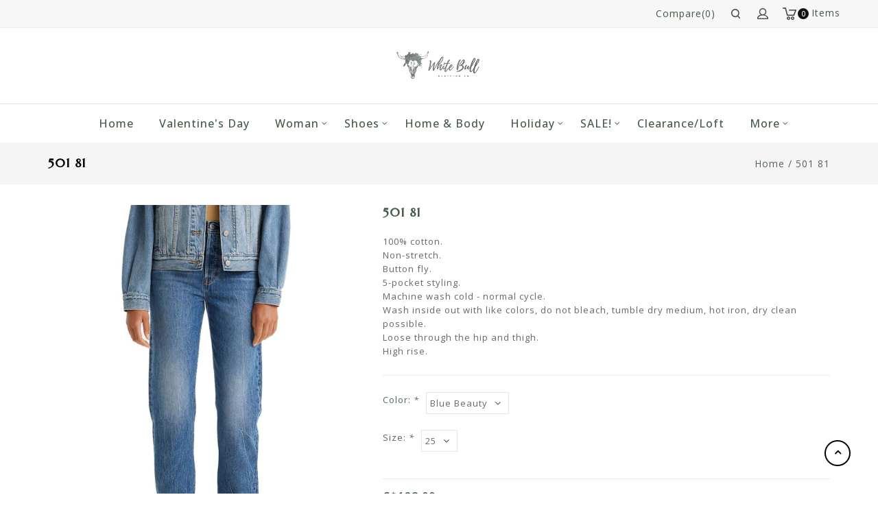

--- FILE ---
content_type: text/html;charset=utf-8
request_url: https://www.whitebullclothingco.ca/501-81.html
body_size: 9426
content:
<!DOCTYPE html>
<html lang="us">
  <head>
    <meta charset="utf-8"/>
<!-- [START] 'blocks/head.rain' -->
<!--

  (c) 2008-2026 Lightspeed Netherlands B.V.
  http://www.lightspeedhq.com
  Generated: 19-01-2026 @ 13:32:14

-->
<link rel="canonical" href="https://www.whitebullclothingco.ca/501-81.html"/>
<link rel="alternate" href="https://www.whitebullclothingco.ca/index.rss" type="application/rss+xml" title="New products"/>
<meta name="robots" content="noodp,noydir"/>
<meta property="og:url" content="https://www.whitebullclothingco.ca/501-81.html?source=facebook"/>
<meta property="og:site_name" content="White Bull Clothing Co"/>
<meta property="og:title" content="501 81"/>
<meta property="og:description" content="100% cotton. Non-stretch. Button fly. 5-pocket styling. Machine wash cold - normal cycle. Wash inside out with like colors, do not bleach, tumble dry medium, ho"/>
<meta property="og:image" content="https://cdn.shoplightspeed.com/shops/608951/files/51899700/levis-501-81.jpg"/>
<script src="https://www.powr.io/powr.js?external-type=lightspeed"></script>
<script>
<meta name="facebook-domain-verification" content="n66ghzibwi4e6rb7nfzoizkrq8a5b8" />
</script>
<script>
<meta name="facebook-domain-verification" content="n66ghzibwi4e6rb7nfzoizkrq8a5b8" />
</script>
<!--[if lt IE 9]>
<script src="https://cdn.shoplightspeed.com/assets/html5shiv.js?2025-02-20"></script>
<![endif]-->
<!-- [END] 'blocks/head.rain' -->
    <title>501 81 - White Bull Clothing Co</title>
    <meta name="description" content="100% cotton. Non-stretch. Button fly. 5-pocket styling. Machine wash cold - normal cycle. Wash inside out with like colors, do not bleach, tumble dry medium, ho" />
    <meta name="keywords" content="Levi&#039;s, 501, 81, fashion, boutique, online, shop, apparel, clothing, accessories, jewelry, outerwear, shoes, boots, High River, Okotoks Calgary, Alberta, Canada, British Columbia" />
    <meta http-equiv="x-ua-compatible" content="ie=edge">
    <meta name="viewport" content="width=device-width, initial-scale=1.0">
    <meta name="apple-mobile-web-app-capable" content="yes">
    <meta name="apple-mobile-web-app-status-bar-style" content="black">
    <meta property="fb:app_id" content="966242223397117"/>

    <link rel="shortcut icon" href="https://cdn.shoplightspeed.com/shops/608951/themes/16628/assets/favicon.ico?20260116181649" type="image/x-icon" />
    <link href='//fonts.googleapis.com/css?family=Open%20Sans:400,400i,300,300i,500,500i,600,600i,700,700i,800,800i' rel='stylesheet' type='text/css'>
    <link href='//fonts.googleapis.com/css?family=Marcellus:400,400i,300,300i,500,500i,600,600i,700,700i,800,800i' rel='stylesheet' type='text/css'>
    <link rel="shortcut icon" href="https://cdn.shoplightspeed.com/shops/608951/themes/16628/assets/favicon.ico?20260116181649" type="image/x-icon" /> 
    <link rel="stylesheet" href="https://cdn.shoplightspeed.com/shops/608951/themes/16628/assets/bootstrap.css?20260116181649" />
    <link rel="stylesheet" href="https://cdn.shoplightspeed.com/shops/608951/themes/16628/assets/style.css?20260116181649" />    
    <link rel="stylesheet" href="https://cdn.shoplightspeed.com/shops/608951/themes/16628/assets/settings.css?20260116181649" />  
    <link rel="stylesheet" href="https://cdn.shoplightspeed.com/assets/gui-2-0.css?2025-02-20" />
    <link rel="stylesheet" href="https://cdn.shoplightspeed.com/assets/gui-responsive-2-0.css?2025-02-20" /> 
    <link rel="stylesheet" href="https://cdn.shoplightspeed.com/shops/608951/themes/16628/assets/font-awesome.css?20260116181649" />
    <link rel="stylesheet" href="https://cdn.shoplightspeed.com/shops/608951/themes/16628/assets/custom.css?20260116181649" />
    <link rel="stylesheet" href="https://cdn.shoplightspeed.com/shops/608951/themes/16628/assets/jquery-fancybox.css?20260116181649" />
    <link rel="stylesheet" href="https://cdn.shoplightspeed.com/shops/608951/themes/16628/assets/flexslider.css?20260116181649" />
    <link rel="stylesheet" href="https://cdn.shoplightspeed.com/shops/608951/themes/16628/assets/animate.css?20260116181649" />
    <link rel="stylesheet" href="https://cdn.shoplightspeed.com/shops/608951/themes/16628/assets/owl-carousel.css?20260116181649" />
    
    <script  src="https://cdn.shoplightspeed.com/assets/jquery-1-9-1.js?2025-02-20"></script>
    <script  src="https://cdn.shoplightspeed.com/assets/jquery-ui-1-10-1.js?2025-02-20"></script>
     
    <script  src="https://cdn.shoplightspeed.com/shops/608951/themes/16628/assets/global.js?20260116181649"></script>
    <script  src="https://cdn.shoplightspeed.com/assets/gui.js?2025-02-20"></script>
    <script  src="https://cdn.shoplightspeed.com/assets/gui-responsive-2-0.js?2025-02-20"></script>
    <script  src="https://cdn.shoplightspeed.com/shops/608951/themes/16628/assets/jquery-flexslider.js?20260116181649"></script>
    <script  src="https://cdn.shoplightspeed.com/shops/608951/themes/16628/assets/instagram.js?20260116181649"></script>
    <script  src="https://cdn.shoplightspeed.com/shops/608951/themes/16628/assets/parallax.js?20260116181649"></script>
    <script  src="https://cdn.shoplightspeed.com/shops/608951/themes/16628/assets/owl-carousel-min.js?20260116181649"></script>
    <script  src="https://cdn.shoplightspeed.com/shops/608951/themes/16628/assets/jquery-fancybox-pack.js?20260116181649"></script>
    <script  src="https://cdn.shoplightspeed.com/shops/608951/themes/16628/assets/jcarousel.js?20260116181649"></script>
    <script  src="https://cdn.shoplightspeed.com/shops/608951/themes/16628/assets/inview.js?20260116181649"></script>
    <script  src="https://cdn.shoplightspeed.com/shops/608951/themes/16628/assets/bootstrap-min.js?20260116181649"></script>
    <script  src="https://cdn.shoplightspeed.com/shops/608951/themes/16628/assets/templatetrip.js?20260116181649"></script>
        
    <!--[if lt IE 9]>
    <link rel="stylesheet" href="https://cdn.shoplightspeed.com/shops/608951/themes/16628/assets/style-ie.css?20260116181649" />
    <![endif]-->
  </head>
         <body class="product-page">  
      <div class="page-wrapper">
    <header id="header-section">
      <div class="header-fixed">
      <div class="topnav">
        <div class="container"> 
          <div class="row">
            
          
            <!-- Start Currency / Language -->
                    <!-- End Currency / Language -->
          
          <div class="right">
              <div class="header-cart">
                <div class="cart-icon title"> 
                    <span class="cart"></span>
                    <span class="count">0</span> <span class="title">Items</span>
                </div>
                <div class="cart-toggle">
                                            
                      <!--<div class="clearfix"></div>-->
                      <div class="cart-total">
                          0 Items - C$0.00
                      </div>
                      <div class="buttons">
                          <a href="https://www.whitebullclothingco.ca/cart/" title="My cart" class="cartbutton btn">View cart</a>
                          <a href="https://www.whitebullclothingco.ca/checkout/" title="Checkout" class="checkout btn">Checkout</a>
                      </div>
                  </div>
            </div>
            
              <div class="header-account">
                  <div class="user-icon">
                      <span class="account"></span>
                  </div>
                  <div class="account-toggle">
                      <a href="https://www.whitebullclothingco.ca/account/" title="My account" class="my-account">
                                                    My account / Register
                                              </a>
                  </div>
              </div>

              <div class="search-widget">
                  <div class="search-icon">
                      <span class="search-btn"></span>
                  </div>
                  <div class="search-toggle">
                      <form action="https://www.whitebullclothingco.ca/search/" method="get" id="formSearch">
                          <input type="text" name="q" autocomplete="off"  value="" placeholder="search"/>
                          <span onclick="$('#formSearch').submit();" title="Search" class="glyphicon glyphicon-search"></span>
                      </form>  
                  </div>
              </div>

              <div class="compare">
                  <a href="https://www.whitebullclothingco.ca/compare/" title="Compare" class="my-compare">Compare(0)</a>
              </div>
          </div>  

        </div></div>
        
      </div>
      <div class="header-logo">
        <div class="vertical logo col-sm-12">
          <h1>
            <a href="https://www.whitebullclothingco.ca/" title="White Bull Clothing Co | Fashion Boutique in High River, Alberta, Canada Serving Okotoks, Calgary, Foothills, Canada">
              <img src="https://cdn.shoplightspeed.com/shops/608951/themes/16628/v/900615/assets/logo.png?20240117215725" alt="White Bull Clothing Co | Fashion Boutique in High River, Alberta, Canada Serving Okotoks, Calgary, Foothills, Canada" />
            </a>
          </h1>
        </div>
      </div>
      <div class="navigation" style="background-color:#ffffff;">
         <div class="container"> 
        <div class="align">
          <div class="burger">
            <span>Menu</span>
            <img src="https://cdn.shoplightspeed.com/shops/608951/themes/16628/assets/hamburger.png?20260116181649" width="32" height="32" alt="Menu">
          </div>
          
          <nav class="nonbounce desktop topmenu">
                  
            <ul class="topmenu-content">
              <li class="item presets">
                <a class="itemLink" href="https://www.whitebullclothingco.ca/">Home</a> 
                               </li>
                            <li class="item">
                <a class="itemLink" href="https://www.whitebullclothingco.ca/valentines-day/" title="Valentine&#039;s Day">Valentine&#039;s Day</a>
                              </li>
              
              
                            <li class="item sub">
                <a class="itemLink" href="https://www.whitebullclothingco.ca/woman/" title="Woman">Woman</a>
                                <span class="glyphicon glyphicon-icon"></span>
                <ul class="childs_1">
                                    <li class="subitem">
                    <a class="subitemLink" href="https://www.whitebullclothingco.ca/woman/accessories/" title="Accessories">Accessories</a>
                                        <span class="glyphicon glyphicon-icon" alt="#435a48"></span>
                    <ul class="childs_2">
                                            <li class="subitem">
                        <a class="subitemLink" href="https://www.whitebullclothingco.ca/woman/accessories/jewelry/" title="Jewelry">Jewelry</a>
                      </li>
                                            <li class="subitem">
                        <a class="subitemLink" href="https://www.whitebullclothingco.ca/woman/accessories/sunglasses/" title="Sunglasses">Sunglasses</a>
                      </li>
                                            <li class="subitem">
                        <a class="subitemLink" href="https://www.whitebullclothingco.ca/woman/accessories/socks/" title="Socks">Socks</a>
                      </li>
                                            <li class="subitem">
                        <a class="subitemLink" href="https://www.whitebullclothingco.ca/woman/accessories/belts/" title="Belts">Belts</a>
                      </li>
                                            <li class="subitem">
                        <a class="subitemLink" href="https://www.whitebullclothingco.ca/woman/accessories/hats/" title="Hats">Hats</a>
                      </li>
                                            <li class="subitem">
                        <a class="subitemLink" href="https://www.whitebullclothingco.ca/woman/accessories/purses/" title="Purses">Purses</a>
                      </li>
                                            <li class="subitem">
                        <a class="subitemLink" href="https://www.whitebullclothingco.ca/woman/accessories/wallets/" title="Wallets">Wallets</a>
                      </li>
                                            <li class="subitem">
                        <a class="subitemLink" href="https://www.whitebullclothingco.ca/woman/accessories/scarves/" title="Scarves">Scarves</a>
                      </li>
                                            <li class="subitem">
                        <a class="subitemLink" href="https://www.whitebullclothingco.ca/woman/accessories/cold-weather/" title="Cold Weather">Cold Weather</a>
                      </li>
                                            <li class="subitem">
                        <a class="subitemLink" href="https://www.whitebullclothingco.ca/woman/accessories/hair-accessories/" title="Hair Accessories">Hair Accessories</a>
                      </li>
                                            <li class="subitem">
                        <a class="subitemLink" href="https://www.whitebullclothingco.ca/woman/accessories/personal/" title="Personal">Personal</a>
                      </li>
                                          </ul>
                                      </li>
                                    <li class="subitem">
                    <a class="subitemLink" href="https://www.whitebullclothingco.ca/woman/lounge/" title="Lounge">Lounge</a>
                                      </li>
                                    <li class="subitem">
                    <a class="subitemLink" href="https://www.whitebullclothingco.ca/woman/intimates/" title="Intimates">Intimates</a>
                                        <span class="glyphicon glyphicon-icon" alt="#435a48"></span>
                    <ul class="childs_2">
                                            <li class="subitem">
                        <a class="subitemLink" href="https://www.whitebullclothingco.ca/woman/intimates/bralettes/" title="Bralettes">Bralettes</a>
                      </li>
                                            <li class="subitem">
                        <a class="subitemLink" href="https://www.whitebullclothingco.ca/woman/intimates/bodysuit/" title="Bodysuit">Bodysuit</a>
                      </li>
                                            <li class="subitem">
                        <a class="subitemLink" href="https://www.whitebullclothingco.ca/woman/intimates/underwear/" title="Underwear">Underwear</a>
                      </li>
                                          </ul>
                                      </li>
                                    <li class="subitem">
                    <a class="subitemLink" href="https://www.whitebullclothingco.ca/woman/athletic/" title="Athletic">Athletic</a>
                                      </li>
                                    <li class="subitem">
                    <a class="subitemLink" href="https://www.whitebullclothingco.ca/woman/tops/" title="Tops">Tops</a>
                                        <span class="glyphicon glyphicon-icon" alt="#435a48"></span>
                    <ul class="childs_2">
                                            <li class="subitem">
                        <a class="subitemLink" href="https://www.whitebullclothingco.ca/woman/tops/sweater/" title="Sweater">Sweater</a>
                      </li>
                                            <li class="subitem">
                        <a class="subitemLink" href="https://www.whitebullclothingco.ca/woman/tops/cardigan/" title="Cardigan">Cardigan</a>
                      </li>
                                            <li class="subitem">
                        <a class="subitemLink" href="https://www.whitebullclothingco.ca/woman/tops/long-short-sleeve/" title="Long/Short Sleeve">Long/Short Sleeve</a>
                      </li>
                                            <li class="subitem">
                        <a class="subitemLink" href="https://www.whitebullclothingco.ca/woman/tops/blazer/" title="Blazer">Blazer</a>
                      </li>
                                            <li class="subitem">
                        <a class="subitemLink" href="https://www.whitebullclothingco.ca/woman/tops/tank/" title="Tank">Tank</a>
                      </li>
                                            <li class="subitem">
                        <a class="subitemLink" href="https://www.whitebullclothingco.ca/woman/tops/blouse/" title="Blouse">Blouse</a>
                      </li>
                                            <li class="subitem">
                        <a class="subitemLink" href="https://www.whitebullclothingco.ca/woman/tops/kimono/" title="Kimono">Kimono</a>
                      </li>
                                            <li class="subitem">
                        <a class="subitemLink" href="https://www.whitebullclothingco.ca/woman/tops/hoodie/" title="Hoodie">Hoodie</a>
                      </li>
                                            <li class="subitem">
                        <a class="subitemLink" href="https://www.whitebullclothingco.ca/woman/tops/sweatshirt/" title="Sweatshirt">Sweatshirt</a>
                      </li>
                                            <li class="subitem">
                        <a class="subitemLink" href="https://www.whitebullclothingco.ca/woman/tops/graphics/" title="Graphics">Graphics</a>
                      </li>
                                            <li class="subitem">
                        <a class="subitemLink" href="https://www.whitebullclothingco.ca/woman/tops/tunic/" title="Tunic">Tunic</a>
                      </li>
                                            <li class="subitem">
                        <a class="subitemLink" href="https://www.whitebullclothingco.ca/woman/tops/thermals/" title="Thermals">Thermals</a>
                      </li>
                                          </ul>
                                      </li>
                                    <li class="subitem">
                    <a class="subitemLink" href="https://www.whitebullclothingco.ca/woman/bottoms/" title="Bottoms">Bottoms</a>
                                        <span class="glyphicon glyphicon-icon" alt="#435a48"></span>
                    <ul class="childs_2">
                                            <li class="subitem">
                        <a class="subitemLink" href="https://www.whitebullclothingco.ca/woman/bottoms/pants/" title="Pants">Pants</a>
                      </li>
                                            <li class="subitem">
                        <a class="subitemLink" href="https://www.whitebullclothingco.ca/woman/bottoms/denim/" title="Denim">Denim</a>
                      </li>
                                            <li class="subitem">
                        <a class="subitemLink" href="https://www.whitebullclothingco.ca/woman/bottoms/skirt/" title="Skirt">Skirt</a>
                      </li>
                                            <li class="subitem">
                        <a class="subitemLink" href="https://www.whitebullclothingco.ca/woman/bottoms/leggings/" title="Leggings">Leggings</a>
                      </li>
                                            <li class="subitem">
                        <a class="subitemLink" href="https://www.whitebullclothingco.ca/woman/bottoms/shorts/" title="Shorts">Shorts</a>
                      </li>
                                            <li class="subitem">
                        <a class="subitemLink" href="https://www.whitebullclothingco.ca/woman/bottoms/joggers/" title="Joggers">Joggers</a>
                      </li>
                                            <li class="subitem">
                        <a class="subitemLink" href="https://www.whitebullclothingco.ca/woman/bottoms/overalls/" title="Overalls">Overalls</a>
                      </li>
                                          </ul>
                                      </li>
                                    <li class="subitem">
                    <a class="subitemLink" href="https://www.whitebullclothingco.ca/woman/dresses-rompers/" title="Dresses &amp; Rompers">Dresses &amp; Rompers</a>
                                        <span class="glyphicon glyphicon-icon" alt="#435a48"></span>
                    <ul class="childs_2">
                                            <li class="subitem">
                        <a class="subitemLink" href="https://www.whitebullclothingco.ca/woman/dresses-rompers/sweater-dress/" title="Sweater Dress">Sweater Dress</a>
                      </li>
                                            <li class="subitem">
                        <a class="subitemLink" href="https://www.whitebullclothingco.ca/woman/dresses-rompers/maxi-dress/" title="Maxi Dress">Maxi Dress</a>
                      </li>
                                            <li class="subitem">
                        <a class="subitemLink" href="https://www.whitebullclothingco.ca/woman/dresses-rompers/midi-dress/" title="Midi Dress">Midi Dress</a>
                      </li>
                                            <li class="subitem">
                        <a class="subitemLink" href="https://www.whitebullclothingco.ca/woman/dresses-rompers/mini-dress/" title="Mini Dress">Mini Dress</a>
                      </li>
                                            <li class="subitem">
                        <a class="subitemLink" href="https://www.whitebullclothingco.ca/woman/dresses-rompers/jumpsuit/" title="Jumpsuit">Jumpsuit</a>
                      </li>
                                            <li class="subitem">
                        <a class="subitemLink" href="https://www.whitebullclothingco.ca/woman/dresses-rompers/romper/" title="Romper">Romper</a>
                      </li>
                                          </ul>
                                      </li>
                                    <li class="subitem">
                    <a class="subitemLink" href="https://www.whitebullclothingco.ca/woman/outerwear/" title="Outerwear">Outerwear</a>
                                        <span class="glyphicon glyphicon-icon" alt="#435a48"></span>
                    <ul class="childs_2">
                                            <li class="subitem">
                        <a class="subitemLink" href="https://www.whitebullclothingco.ca/woman/outerwear/puffers/" title="Puffers">Puffers</a>
                      </li>
                                            <li class="subitem">
                        <a class="subitemLink" href="https://www.whitebullclothingco.ca/woman/outerwear/sherpa/" title="Sherpa">Sherpa</a>
                      </li>
                                            <li class="subitem">
                        <a class="subitemLink" href="https://www.whitebullclothingco.ca/woman/outerwear/bombers/" title="Bombers">Bombers</a>
                      </li>
                                            <li class="subitem">
                        <a class="subitemLink" href="https://www.whitebullclothingco.ca/woman/outerwear/shackets/" title="Shackets">Shackets</a>
                      </li>
                                            <li class="subitem">
                        <a class="subitemLink" href="https://www.whitebullclothingco.ca/woman/outerwear/jackets/" title="Jackets">Jackets</a>
                      </li>
                                            <li class="subitem">
                        <a class="subitemLink" href="https://www.whitebullclothingco.ca/woman/outerwear/jean-jackets/" title="Jean Jackets">Jean Jackets</a>
                      </li>
                                            <li class="subitem">
                        <a class="subitemLink" href="https://www.whitebullclothingco.ca/woman/outerwear/leathers/" title="Leathers">Leathers</a>
                      </li>
                                            <li class="subitem">
                        <a class="subitemLink" href="https://www.whitebullclothingco.ca/woman/outerwear/vests/" title="Vests">Vests</a>
                      </li>
                                          </ul>
                                      </li>
                                    
                </ul>
                              </li>
              
              
                            <li class="item sub">
                <a class="itemLink" href="https://www.whitebullclothingco.ca/shoes/" title="Shoes">Shoes</a>
                                <span class="glyphicon glyphicon-icon"></span>
                <ul class="childs_1">
                                    <li class="subitem">
                    <a class="subitemLink" href="https://www.whitebullclothingco.ca/shoes/sandals/" title="Sandals">Sandals</a>
                                      </li>
                                    <li class="subitem">
                    <a class="subitemLink" href="https://www.whitebullclothingco.ca/shoes/flats/" title="Flats">Flats</a>
                                      </li>
                                    <li class="subitem">
                    <a class="subitemLink" href="https://www.whitebullclothingco.ca/shoes/boots/" title="Boots">Boots</a>
                                      </li>
                                    <li class="subitem">
                    <a class="subitemLink" href="https://www.whitebullclothingco.ca/shoes/heels/" title="Heels">Heels</a>
                                      </li>
                                    <li class="subitem">
                    <a class="subitemLink" href="https://www.whitebullclothingco.ca/shoes/sneakers/" title="Sneakers">Sneakers</a>
                                      </li>
                                    
                </ul>
                              </li>
              
              
                            <li class="item">
                <a class="itemLink" href="https://www.whitebullclothingco.ca/home-body/" title="Home &amp; Body">Home &amp; Body</a>
                              </li>
              
              
                            <li class="item sub">
                <a class="itemLink" href="https://www.whitebullclothingco.ca/holiday/" title="Holiday">Holiday</a>
                                <span class="glyphicon glyphicon-icon"></span>
                <ul class="childs_1">
                                    <li class="subitem">
                    <a class="subitemLink" href="https://www.whitebullclothingco.ca/holiday/tops/" title="Tops">Tops</a>
                                      </li>
                                    <li class="subitem">
                    <a class="subitemLink" href="https://www.whitebullclothingco.ca/holiday/bottoms/" title="Bottoms">Bottoms</a>
                                      </li>
                                    <li class="subitem">
                    <a class="subitemLink" href="https://www.whitebullclothingco.ca/holiday/jumpsuit-romper/" title="Jumpsuit/Romper">Jumpsuit/Romper</a>
                                      </li>
                                    <li class="subitem">
                    <a class="subitemLink" href="https://www.whitebullclothingco.ca/holiday/dresses/" title="Dresses">Dresses</a>
                                      </li>
                                    
                </ul>
                              </li>
              
              
                            <li class="item sub">
                <a class="itemLink" href="https://www.whitebullclothingco.ca/sale/" title="SALE!">SALE!</a>
                                <span class="glyphicon glyphicon-icon"></span>
                <ul class="childs_1">
                                    <li class="subitem">
                    <a class="subitemLink" href="https://www.whitebullclothingco.ca/sale/clothing/" title="Clothing">Clothing</a>
                                      </li>
                                    <li class="subitem">
                    <a class="subitemLink" href="https://www.whitebullclothingco.ca/sale/footwear/" title="Footwear">Footwear</a>
                                      </li>
                                    
                </ul>
                              </li>
              
              
                            <li class="item">
                <a class="itemLink" href="https://www.whitebullclothingco.ca/clearance-loft/" title="Clearance/Loft">Clearance/Loft</a>
                              </li>
              
              
                            
                            
                                          <li class="item"><a class="itemLink" href="https://www.whitebullclothingco.ca/brands/" title="Brands">Brands</a></li>
                                         <li class="item"><a href="https://www.whitebullclothingco.ca/buy-gift-card/" class="itemLink">Gift Card</a></li>
            </ul>
            
            <span class="glyphicon glyphicon-remove"></span>  
          </nav>
        </div>
        </div>
      </div>
      </div>
    </header>
    
    <div class="wrapper">
      <div class="content">
                <div class="page-title breadcrumb-content">
    <div class="container">
          <div class="row">
  <meta itemprop="description" content="100% cotton.
Non-stretch.
Button fly.
5-pocket styling.
Machine wash cold - normal cycle.
Wash inside out with like colors, do not bleach, tumble dry medium, hot iron, dry clean possible.
Loose through the hip and thigh.
High rise." />  <div class="col-sm-6 col-md-6">
    <h1 class="product-page" itemprop="name" content="501 81"> 501 81</h1> 
  </div>
  <div class="col-sm-6 col-md-6 breadcrumbs text-right">
    <a href="https://www.whitebullclothingco.ca/" title="Home">Home</a>
    
        / <a href="https://www.whitebullclothingco.ca/501-81.html">501 81</a>
      </div>  
</div>
    </div>
</div>
<div class="container">
<div itemscope itemtype="http://schema.org/Product">
<div class="product-wrap row">
  <div class="product-img col-sm-4 col-md-5">
    <div class="zoombox">
      <div class="images "> 
        <meta itemprop="image" content="https://cdn.shoplightspeed.com/shops/608951/files/51899700/300x250x2/levis-501-81.jpg" />       
                <a class="zoom first" data-image-id="51899700">             
                                  <img src="https://cdn.shoplightspeed.com/shops/608951/files/51899700/875x1093x1/levis-501-81.jpg" alt="Levi&#039;s 501 81">
                              </a> 
                <a class="zoom" data-image-id="51899701">             
                                  <img src="https://cdn.shoplightspeed.com/shops/608951/files/51899701/875x1093x1/levis-501-81.jpg" alt="Levi&#039;s 501 81">
                              </a> 
                <a class="zoom" data-image-id="51899702">             
                                  <img src="https://cdn.shoplightspeed.com/shops/608951/files/51899702/875x1093x1/levis-501-81.jpg" alt="Levi&#039;s 501 81">
                              </a> 
                <a class="zoom" data-image-id="51899699">             
                                  <img src="https://cdn.shoplightspeed.com/shops/608951/files/51899699/875x1093x1/levis-501-81.jpg" alt="Levi&#039;s 501 81">
                              </a> 
                        </div>
		
      <div class="thumbs-container">
          <div class="row">
            <div class="thumbs">
                            <div class="thumbnails col-sm-12">
                <a data-image-id="51899700">
                                                          <img src="https://cdn.shoplightspeed.com/shops/608951/files/51899700/300x300x1/levis-501-81.jpg" alt="Levi&#039;s 501 81" title="Levi&#039;s 501 81"/>
                                                      </a>
              </div>
                            <div class="thumbnails col-sm-12">
                <a data-image-id="51899701">
                                                          <img src="https://cdn.shoplightspeed.com/shops/608951/files/51899701/300x300x1/levis-501-81.jpg" alt="Levi&#039;s 501 81" title="Levi&#039;s 501 81"/>
                                                      </a>
              </div>
                            <div class="thumbnails col-sm-12">
                <a data-image-id="51899702">
                                                          <img src="https://cdn.shoplightspeed.com/shops/608951/files/51899702/300x300x1/levis-501-81.jpg" alt="Levi&#039;s 501 81" title="Levi&#039;s 501 81"/>
                                                      </a>
              </div>
                            <div class="thumbnails col-sm-12">
                <a data-image-id="51899699">
                                                          <img src="https://cdn.shoplightspeed.com/shops/608951/files/51899699/300x300x1/levis-501-81.jpg" alt="Levi&#039;s 501 81" title="Levi&#039;s 501 81"/>
                                                      </a>
              </div>
                          </div>
          </div>
      </div>
    </div>
  </div>
 
  <div class="product-info col-sm-8 col-md-7" itemprop="offers" itemscope itemtype="http://schema.org/Offer"> 
      <h1 class="product-title" itemprop="name" content="501 81"> 
          501 81 
      </h1>
      <div class="review-container">
              </div>
    
      <div class="product-description">100% cotton.<br />
Non-stretch.<br />
Button fly.<br />
5-pocket styling.<br />
Machine wash cold - normal cycle.<br />
Wash inside out with like colors, do not bleach, tumble dry medium, hot iron, dry clean possible.<br />
Loose through the hip and thigh.<br />
High rise.</div> 
      
      
      
    			<meta itemprop="price" content="128.00" />
		
    <meta itemprop="priceCurrency" content="CAD" /> 
    <meta itemprop="itemCondition" content="http://schema.org/NewCondition"/>
          <meta itemprop="availability" content="http://schema.org/InStock" />
          
    <form action="https://www.whitebullclothingco.ca/cart/add/91187710/" id="product_configure_form" method="post">
            <div class="product-option">
          <input type="hidden" name="bundle_id" id="product_configure_bundle_id" value="">
<div class="product-configure">
  <div class="product-configure-options" aria-label="Select an option of the product. This will reload the page to show the new option." role="region">
    <div class="product-configure-options-option">
      <label for="product_configure_option_color">Color: <em aria-hidden="true">*</em></label>
      <select name="matrix[color]" id="product_configure_option_color" onchange="document.getElementById('product_configure_form').action = 'https://www.whitebullclothingco.ca/product/matrix/55260107/'; document.getElementById('product_configure_form').submit();" aria-required="true">
        <option value="Blue+Beauty" selected="selected">Blue Beauty</option>
      </select>
      <div class="product-configure-clear"></div>
    </div>
    <div class="product-configure-options-option">
      <label for="product_configure_option_size">Size: <em aria-hidden="true">*</em></label>
      <select name="matrix[size]" id="product_configure_option_size" onchange="document.getElementById('product_configure_form').action = 'https://www.whitebullclothingco.ca/product/matrix/55260107/'; document.getElementById('product_configure_form').submit();" aria-required="true">
        <option value="25" selected="selected">25</option>
        <option value="26">26</option>
        <option value="27">27</option>
        <option value="29">29</option>
        <option value="30">30</option>
        <option value="31">31</option>
        <option value="32">32</option>
      </select>
      <div class="product-configure-clear"></div>
    </div>
  </div>
<input type="hidden" name="matrix_non_exists" value="">
</div>

      </div>
            <div class="product-price">
        <div class="price-wrap col-xs-5 col-md-5"> 
                            	   
         		<span class="price">C$128.00</span>
          		  
            
           
                  </div>
      </div>
        <div class="cart-quantity col-xs-7 col-md-7"> 
          <div class="cart">
                        <input type="text" name="quantity" value="1" />
            <div class="change">
              <a href="javascript:;" onclick="updateQuantity('up');" class="up">+</a>
              <a href="javascript:;" onclick="updateQuantity('down');" class="down">-</a>
            </div>
            <a href="javascript:;" onclick="$('#product_configure_form').submit();" class="btn" title="Add to cart" >
              <span>Add to cart</span>
            </a>
                       </div>
        </div>
    </form>  
    
    <div class="product-actions row">
  <div class="social-media col-xs-12 col-md-12">
                        
  </div>
  <div class="tags-actions col-md-12">
    <div class="tags">
                            </div>
    
    <div class="brand">
      <table>
        <tr>
        <td>Brand:</td>
        <td>
          <a href="https://www.whitebullclothingco.ca/brands/levis/" title="product.brand.title"><span>Levi&#039;s</span></a>
        </td>
      </tr>
      </table>
      
    </div>
    <div class="actions">
    <a class="wishlist" href="https://www.whitebullclothingco.ca/account/wishlistAdd/55260107/?variant_id=91187710" title="Add to wishlist">
        Add to wishlist
      </a> / 
      <a class="compare" href="https://www.whitebullclothingco.ca/compare/add/91187710/" title="Add to compare">
        Add to compare
      </a> / 
            <a class="print" href="#" onclick="window.print(); return false;" title="Print">
        Print
      </a>
    </div>      
  </div>
</div>

  </div>
  
</div>

  
  
<div class="product-tabs">
      <div class="tabs">
        <ul>
          <li class="active col-2 information"><a rel="info" href="#">Information</a></li>
                                  <li class="col-2 reviews-tab"><a rel="reviews" href="#">Reviews <small>(0)</small></a></li>
                  </ul>
      </div>                    
      <div class="tabsPages">
        <div class="page info active">
                                              <tr>
              <td>Availability:</td>
              <td><span class="in-stock">In stock</span>
                                (1)
                              </td>
            </tr>
                                   
                                  
          </table>
         
          
                    <div class="clearfix"></div>
          
          <p>Go back to the future in these '80s-inspired 501® jeans.<br />They're everything good about the ones they created in the 80s, but with a modern, updated fit.<br />If you´re looking for something with a high rise, look no further - these are some of the most high-waisted 501® jeans they've ever created.</p>
<p>Pair them with cute graphic tees, smocked blouses or classic button-ups to complete your ultimate 80's look!</p>
<p> </p>
<p> </p>
<p>Return Policy: <br />We offer STORE CREDIT or EXCHANGE within 14 days of purchase on regular priced items purchased both in-store &amp; online. We do not issue refunds to original form of payment.</p>
<p>We hope this will encourage you to reach out to us with any questions regarding sizing or styling.</p>
<p>Please do not hesitate to contact us at any time by email at <a href="/cdn-cgi/l/email-protection" class="__cf_email__" data-cfemail="43342b2a372621362f2f202f2c372b2a2d24202c03242e222a2f6d202c2e">[email&#160;protected]</a> or call us at 403.652.1333 with questions you may have about any of our products or for clarification on our policies (found under customer service) which we kindly ask you read prior to checking out.</p>
<p>xoxo</p>
          
                    
        </div>
        
        <div class="page reviews">
                              
          <div class="bottom">
            <div class="right">
              <a href="https://www.whitebullclothingco.ca/account/review/55260107/">Add your review</a>
            </div>
            <span>0</span> stars based on <span>0</span> reviews
                        <div class="stars">
                             
                  <span class="start-dot">.</span>  
                  
                             
                  <span class="start-dot">.</span>  
                  
                             
                  <span class="start-dot">.</span>  
                  
                             
                  <span class="start-dot">.</span>  
                  
                             
                  <span class="start-dot">.</span>  
                  
                          </div>
          </div>          
        </div>
      </div>
    </div>

 
  
</div>


</div>

<script data-cfasync="false" src="/cdn-cgi/scripts/5c5dd728/cloudflare-static/email-decode.min.js"></script><script src="https://cdn.shoplightspeed.com/shops/608951/themes/16628/assets/jquery-zoom-min.js?20260116181649" type="text/javascript"></script>
<script type="text/javascript">
function updateQuantity(way){
    var quantity = parseInt($('.cart input').val());

    if (way == 'up'){
        if (quantity < 1){
            quantity++;
        } else {
            quantity = 1;
        }
    } else {
        if (quantity > 1){
            quantity--;
        } else {
            quantity = 1;
        }
    }

    $('.cart input').val(quantity);
}
 /* ------------- Start Fancybox --------------- */
  $('.fancybox').fancybox();
</script>      </div>
    </div>
      
      <footer>
          <div class="footer-top">
            <div class="container">
               <div class="social row">
                                        <div class="newsletter bottom-to-top hb-animate-element col-xs-12 col-sm-8 col-md-8">
                        <span class="title">Newsletter</span>
                        <form id="formNewsletter" action="https://www.whitebullclothingco.ca/account/newsletter/" method="post">
                          <input type="hidden" name="key" value="aedd8c5016de52a8cfaf3d41817334d6" />
                          <input type="text" name="email" id="formNewsletterEmail" value="" placeholder="E-mail"/>
                          <a class="btn" href="#" onclick="$('#formNewsletter').submit(); return false;" title="Subscribe" ><span>Subscribe</span></a>
                        </form>
                      </div>
                                                          <div class="social-media col-xs-12 col-md-12  col-sm-4 col-md-4 text-right bottom-to-top hb-animate-element">
                        <a href="https://www.facebook.com/whitebullclothingco/" class="social-icon facebook" target="_blank"></a>                                                                                                                                                <a href="https://www.instagram.com/whitebullclothingco/" class="social-icon instagram" target="_blank" title="Instagram White Bull Clothing Co"></a>              
                      </div>
                                  </div>
            </div>
          </div>
          <div class="footer-content">
              <div class="container">
                  <div class="links row bottom-to-top hb-animate-element">
                      <div class="customer-service col-xs-12 col-sm-3 col-md-3">
                          <label class="collapse">
                              <span class="title">Customer service</span>
                              <span class="glyphicon glyphicon-chevron-down hidden-sm hidden-md hidden-lg"></span>
                          </label>
                          <div class="list">
                              <ul class="no-underline no-list-style">
                                                                        <li>
                                          <a href="https://www.whitebullclothingco.ca/service/about/" title="About Us" >About Us</a>
                                      </li>
                                                                        <li>
                                          <a href="https://www.whitebullclothingco.ca/service/general-terms-conditions/" title="Terms &amp; Conditions" >Terms &amp; Conditions</a>
                                      </li>
                                                                        <li>
                                          <a href="https://www.whitebullclothingco.ca/service/privacy-policy/" title="Privacy Policy" >Privacy Policy</a>
                                      </li>
                                                                        <li>
                                          <a href="https://www.whitebullclothingco.ca/service/payment-methods/" title="Payment Methods" >Payment Methods</a>
                                      </li>
                                                                        <li>
                                          <a href="https://www.whitebullclothingco.ca/service/shipping-returns/" title="Shipping &amp; Returns" >Shipping &amp; Returns</a>
                                      </li>
                                                                        <li>
                                          <a href="https://www.whitebullclothingco.ca/service/" title="Contact Us!" >Contact Us!</a>
                                      </li>
                                                                        <li>
                                          <a href="https://www.whitebullclothingco.ca/sitemap/" title="Sitemap" >Sitemap</a>
                                      </li>
                                                                </ul>
                          </div> 
                      </div>     
  
                      <div class="product-link col-xs-12 col-sm-3 col-md-3">
                          <label class="collapse">
                              <span class="title">Products</span>
                              <span class="glyphicon glyphicon-chevron-down hidden-sm hidden-md hidden-lg"></span>
                          </label>
                          <div class="list">
                              <ul>
                                  <li><a href="https://www.whitebullclothingco.ca/collection/" title="All products">All products</a></li>
                                  <li><a href="https://www.whitebullclothingco.ca/collection/?sort=newest" title="New products">New products</a></li>
                                  <li><a href="https://www.whitebullclothingco.ca/collection/offers/" title="Offers">Offers</a></li>
                                  <li><a href="https://www.whitebullclothingco.ca/brands/" title="Brands">Brands</a></li>                                                                    <li><a href="https://www.whitebullclothingco.ca/index.rss" title="RSS feed">RSS feed</a></li>
                              </ul>
                          </div>
                      </div>
                    
                      <div class="myaccount col-xs-12 col-sm-3 col-md-3">
                          <label class="collapse">
                              <span class="title">
                                                                        My account
                                                                </span>
                              <span class="glyphicon glyphicon-chevron-down hidden-sm hidden-md hidden-lg"></span>
                          </label>
                          <div class="list">
                              <ul>
                                                                <li><a href="https://www.whitebullclothingco.ca/account/" title="Register">Register</a></li>
                                                                <li><a href="https://www.whitebullclothingco.ca/account/orders/" title="My orders">My orders</a></li>
                                  <li><a href="https://www.whitebullclothingco.ca/account/tickets/" title="My tickets">My tickets</a></li>
                                  <li><a href="https://www.whitebullclothingco.ca/account/wishlist/" title="My wishlist">My wishlist</a></li>
                                                            </ul>
                          </div>
                      </div>
                    
                      <div class="store-info col-xs-12 col-sm-3 col-md-3">
                          <label class="collapse">
                              <span class="title">White Bull Clothing Co. </span>
                              <span class="glyphicon glyphicon-chevron-down hidden-sm hidden-md hidden-lg"></span>
                          </label>
                          <div class="list">
                                                                                                      <div class="contact">
                                          <span class="glyphicon glyphicon-earphone"></span>
                                          403-652-1333
                                      </div>
                                                                                          </div>
                                                                                                            <div class="more-location-footer">
                        	<div class="contact-description"><span class="glyphicon glyphicon-map-marker"></span>#204 Centre Street SE High River, Alberta</div> 
                        </div>
                        <div class="more-location-footer">
                        	<div class="contact-description"><span class="glyphicon glyphicon-map-marker"></span>#4 49 Elizabeth Street Okotoks, Alberta </div> 
                        </div>
                        
                    </div>
                  </div>
              </div>
          </div>
          <div class="footer-bottom">
              <div class="copyright-payment bottom-to-top hb-animate-element">
            <div class="container">
              <div class="row">
                <div class="copyright col-md-12">
                  © Copyright 2026 White Bull Clothing Co - 
                                  </div>
                <div class="payments col-md-12">
                                    <a href="https://www.whitebullclothingco.ca/service/payment-methods/" title="Payment methods">
                    <img src="https://cdn.shoplightspeed.com/assets/icon-payment-creditcard.png?2025-02-20" alt="Credit Card" />
                  </a>
                                    <a href="https://www.whitebullclothingco.ca/service/payment-methods/" title="Payment methods">
                    <img src="https://cdn.shoplightspeed.com/assets/icon-payment-mastercard.png?2025-02-20" alt="MasterCard" />
                  </a>
                                    <a href="https://www.whitebullclothingco.ca/service/payment-methods/" title="Payment methods">
                    <img src="https://cdn.shoplightspeed.com/assets/icon-payment-visa.png?2025-02-20" alt="Visa" />
                  </a>
                                  </div>
              </div>
            </div>
          </div>
          </div>
        

      </footer>
       <div class="tt-quickview-wrap">
         
        <div class="overlay-bg" style="position: absolute; width: 100%; height: 100%; top: 0; left: 0; z-index: 10; cursor: pointer;" onclick="RemoveQuickView()"></div>
            <div id="product-modal" class="quick-modal">
            <span class="QVloading"></span>
            <span class="CloseQV">
            <i class="fa fa-times"></i>
            </span>
            <div class="modal-body" id="quickview-content">

            </div>
        </div>
    </div>
    
      <a href="#" id="goToTop" title="Back to top"></a>
		<div class="productInfo" data-price="C$128.00" ></div> 
     <script type="text/javascript">
          $(document).ready(function(){
                                                 //default currency is active
                                    });    
      </script>

    <!-- [START] 'blocks/body.rain' -->
<script>
(function () {
  var s = document.createElement('script');
  s.type = 'text/javascript';
  s.async = true;
  s.src = 'https://www.whitebullclothingco.ca/services/stats/pageview.js?product=55260107&hash=8bf4';
  ( document.getElementsByTagName('head')[0] || document.getElementsByTagName('body')[0] ).appendChild(s);
})();
</script>
  <script>
    !function(f,b,e,v,n,t,s)
    {if(f.fbq)return;n=f.fbq=function(){n.callMethod?
        n.callMethod.apply(n,arguments):n.queue.push(arguments)};
        if(!f._fbq)f._fbq=n;n.push=n;n.loaded=!0;n.version='2.0';
        n.queue=[];t=b.createElement(e);t.async=!0;
        t.src=v;s=b.getElementsByTagName(e)[0];
        s.parentNode.insertBefore(t,s)}(window, document,'script',
        'https://connect.facebook.net/en_US/fbevents.js');
    $(document).ready(function (){
        fbq('init', '211165410215082');
                fbq('track', 'ViewContent', {"content_ids":["91187710"],"content_name":"Levi's 501 81","currency":"CAD","value":"128.00","content_type":"product","source":false});
                fbq('track', 'PageView', []);
            });
</script>
<noscript>
    <img height="1" width="1" style="display:none" src="https://www.facebook.com/tr?id=211165410215082&ev=PageView&noscript=1"
    /></noscript>
<script>
<!-- start BKPlatform -->
var bkRawUrl = function(){return window.location.href}();
(function (doc, scriptPath, apiKey) {
        var sc, node, today=new Date(),dd=today.getDate(),mm=today.getMonth()+1,yyyy=today.getFullYear();if(dd<10)dd='0'+dd;if(mm<10)mm='0'+mm;today=yyyy+mm+dd;
        window.BKShopApiKey =  apiKey;
        // Load base script tag
        sc = doc.createElement("script");
        sc.type = "text/javascript";
        sc.async = !0;
        sc.src = scriptPath + '?' + today;
        node = doc.getElementsByTagName("script")[0];
        node.parentNode.insertBefore(sc, node);
})(document, 'https://sdk.beeketing.com/js/beeketing.js', '8e4f35724172b7a6448f420fbd0f672b');
<!-- end BKPlatform -->
</script>
<!-- [END] 'blocks/body.rain' -->
    </div>
  <script>(function(){function c(){var b=a.contentDocument||a.contentWindow.document;if(b){var d=b.createElement('script');d.innerHTML="window.__CF$cv$params={r:'9c06b2709f2f1ae0',t:'MTc2ODgyOTUzNC4wMDAwMDA='};var a=document.createElement('script');a.nonce='';a.src='/cdn-cgi/challenge-platform/scripts/jsd/main.js';document.getElementsByTagName('head')[0].appendChild(a);";b.getElementsByTagName('head')[0].appendChild(d)}}if(document.body){var a=document.createElement('iframe');a.height=1;a.width=1;a.style.position='absolute';a.style.top=0;a.style.left=0;a.style.border='none';a.style.visibility='hidden';document.body.appendChild(a);if('loading'!==document.readyState)c();else if(window.addEventListener)document.addEventListener('DOMContentLoaded',c);else{var e=document.onreadystatechange||function(){};document.onreadystatechange=function(b){e(b);'loading'!==document.readyState&&(document.onreadystatechange=e,c())}}}})();</script><script defer src="https://static.cloudflareinsights.com/beacon.min.js/vcd15cbe7772f49c399c6a5babf22c1241717689176015" integrity="sha512-ZpsOmlRQV6y907TI0dKBHq9Md29nnaEIPlkf84rnaERnq6zvWvPUqr2ft8M1aS28oN72PdrCzSjY4U6VaAw1EQ==" data-cf-beacon='{"rayId":"9c06b2709f2f1ae0","version":"2025.9.1","serverTiming":{"name":{"cfExtPri":true,"cfEdge":true,"cfOrigin":true,"cfL4":true,"cfSpeedBrain":true,"cfCacheStatus":true}},"token":"8247b6569c994ee1a1084456a4403cc9","b":1}' crossorigin="anonymous"></script>
</body>
<style>
@media (min-width: 992px){
.topmenu-content>li {
      display: inline-block;
      float: none;
      padding: 0 0px;
      vertical-align: top;
      position: relative;
      }
}
@media (max-width: 991px){
  nav .item .itemLink, nav .subitem .subitemLink, #formSearch, header input[type="text"] {
      color: #445942;
      border-color: #445942;
  }
  nav .item .itemLink, nav .subitem .subitemLink{
  	display:table;
    padding:5px 0;
  }
  body.category .container>.products.row {
      display: flex;
      flex-direction: column;
  }
   body.category .products.row .col-sm-12.col-md-9.center-column {
      order: 2;
  }
  body.category .products.row .col-md-3.sidebar.left-column {
   	 order: 1;
      margin-top: 0;
  }
   body.category .products.row  .block-categories >div {
      margin-bottom: 0!important;
      padding-bottom: 0!important;
  }
    body.category .products.row  div#ttcmsleftbanner {
      display: none;
  }
   body.category .products.row  .block-categories{
      margin-bottom: 0!important;
      padding-bottom: 0!important;
      padding-top: 0!important;
  }
}
</style>
</html>

--- FILE ---
content_type: text/css; charset=UTF-8
request_url: https://cdn.shoplightspeed.com/shops/608951/themes/16628/assets/style.css?20260116181649
body_size: 25424
content:
html, body, div, span, applet, object, iframe, h1, h2, h3, h4, h5, h6, p, blockquote, pre, a, abbr, acronym, address, big, cite, code, del, dfn, em, img, ins, kbd, q, s, samp, small, strike, strong, sub, sup, tt, var, b, u, i, center, dl, dt, dd, ol, ul, li, fieldset, form, label, legend, table, caption, tbody, tfoot, thead, tr, th, td, article, aside, canvas, details, embed, figure, figcaption, footer, header, hgroup, menu, nav, output, ruby, section, summary, time, mark, audio, video {
     margin: 0;
     padding: 0;
     border: 0;
     font-size: 100%;
     font: inherit;
}
 article, aside, details, figcaption, figure, footer, header, hgroup, menu, nav, section {
     display: block;
}
 body {
     line-height: 1;
}
 ol, ul {
     list-style: none;
}
 blockquote, q {
     quotes: none;
}
 blockquote:before, blockquote:after q:before, q:after {
     content: none;
}
 table {
     border-collapse: collapse;
     border-spacing: 0;
}
 img {
     display: block;
     max-width: 100%;
   height: auto;
}
 .clear {
     clear: both;
}
 @media (min-width: 992px) {
     .hidden-md-up {
         display: none !important;
    }
}
 @media (max-width: 991px) {
     .hidden-md-down {
         display: none !important;
    }
}
 .flexslider .loadingdiv.spinner {
   background: #fff url("ajax-loader1.gif") no-repeat scroll center center;
     background-attachment: scroll;
     -webkit-background-position: center center;
     -moz-background-position: center center;
     -o-background-position: center center;
     -webkit-background-repeat: no-repeat;
     -moz-background-repeat: no-repeat;
     -o-background-repeat: no-repeat;
     background-repeat: no-repeat;
     bottom: 0;
     height: 100%;
     left: 0;
     position: fixed;
     right: 0;
     top: 0;
     width: 100%;
     z-index: 9999;
}
 .flexslider .slider-content {
     float: left;
     width: auto;
     position: absolute;
     text-align: left;
}
 .flexslider .slider-title {
     color: #fff;
     font-size: 58px;
     line-height: 64px;
     font-weight: 600;
     text-transform: uppercase;
     margin: 0 0 25px 0;
}
.flexslider .flex-active-slide .slider-title {
    animation: 1200ms ease-in-out 0s normal none 1 running fadeInslider;
}
 .flexslider .slider-subtitle {
     font-size: 26px;
     line-height: 32px;
     color: #000;
     text-transform: uppercase;
     margin: 0 0 20px 0;
}
.flexslider .flex-active-slide .slider-subtitle {
     animation: 1000ms ease-in-out 0s normal none 1 running fadeInslider;
}
 .flexslider .btn.shop-now {
     text-transform: capitalize;
     background: #000;
     color: #fff;
     height: 36px;
     line-height: 26px;
     border: 1px solid #000;
}
 .flexslider .btn.shop-now:hover {
     background: transparent !important;
     border-color: #000 !important;
     color: #000 !important;
}
.flexslider .flex-active-slide .btn.shop-now {
    animation: 1500ms ease-in-out 0s normal none 1 running fadeInslider;
}
@-webkit-keyframes fadeInslider {
    0% {
        opacity: 0;
      -webkit-transform: translateX(100px);
    -ms-transform: translateX(100px);
    transform: translateX(100px);
    }
    100% {
        opacity: 1;
      -webkit-transform: translateX(0);
    -ms-transform: translateX(0);
    transform: translateX(0);
    }
}

@keyframes fadeInslider {
    0% {
        opacity: 0;
      -webkit-transform: translateX(100px);
    -ms-transform: translateX(100px);
    transform: translateX(100px);
    }
    100% {
        opacity: 1;
      -webkit-transform: translateX(0);
    -ms-transform: translateX(0);
    transform: translateX(0);
    }
}
 .flexslider .slider-content.slider1 {
     left: 0;
     bottom: 30%;
     right: auto;
     top: auto;
   transition: all 700ms ease-in-out 0s;
       opacity: 0;
       width: 40%;
}
 .flexslider .flex-active-slide .slider-content.slider1 {
     left: 17%;
     right: auto;
       opacity: 1;
}
 .flexslider .slider-content.slider2 {
  right: 0;
  bottom: 30%;
  left: auto;
  top: auto;
  transition: all 700ms ease-in-out 0s;
  opacity: 0;
       width: 40%;
}
 .flexslider .flex-active-slide .slider-content.slider2 {
     right: 17%;
     left: auto;
       opacity: 1;
}
 @media(max-width:1300px) {
     .flexslider .flex-active-slide .slider-content.slider1 {
         left: 10%;
    }
     .flexslider .flex-active-slide .slider-content.slider2 {
         right: 10%;
    }
   .flexslider .slider-title {
      font-size: 44px;
      line-height: 54px;
      margin: 0 0 18px;
   }
   .flexslider .slider-subtitle {
      font-size: 22px;
      line-height: 28px;
      margin: 0 0 15px;
   }
}
 @media(max-width:1199px) {
     .flexslider .slider-subtitle {
        font-size: 18px;
        line-height: 24px;
        margin: 0 0 10px 0;
    }
     .flexslider .slider-title {
        font-size: 36px;
        line-height: 38px;
        margin: 0 0 15px;
    }
   .flexslider .btn.shop-now {
      font-size: 12px;
    }
}
 @media(max-width:991px) {
     .flexslider .slider-title {
        font-size: 28px;
        line-height: 32px;
        margin: 0 0 12px;
    }
   .flexslider .slider-subtitle {
      font-size: 16px;
      line-height: 22px;
   }
   .flexslider .btn.shop-now {
      font-size: 10px;
      padding: 4px 10px;
      height: 30px;
      line-height: 20px;
    }
}
 @media(max-width:767px) {
     .flexslider .slider-subtitle {
         font-size: 14px;
         line-height: 18px;
    }
     .flexslider .slider-title {
         font-size: 26px;
         line-height: 34px;
         margin: 0 0 15px 0;
    }
     .flexslider .slider-content.slider1, .flexslider .slider-content.slider2 {
         bottom: 35%;
    }
}
 @media(max-width:543px) {
     .flexslider .slider-subtitle {
        font-size: 8px;
        line-height: 12px;
        margin: 0 0 3px;
    }
     .flexslider .slider-title {
        font-size: 10px;
        line-height: 14px;
        margin: 0;
    }
     .flexslider .btn.shop-now {
        height: 18px;
        line-height: 16px;
        padding: 0 5px;
        font-size: 6px;
    }
     .flexslider .slider-content.slider2 {
         right: 2%;
    }
}
 * {
     -moz-transition: color 0.3s ease;
     -webkit-transition: color 0.3s ease;
     transition: color 0.3s ease;
     transition: opacity .25s ease-in-out;
     -moz-transition: opacity .25s ease-in-out;
     -webkit-transition: opacity .25s ease-in-out;
}
 body {
     font: 14px"Poppins", Helvetica, Arial, sans-serif;
     line-height: 1.8;
     color: #444;
     -webkit-font-smoothing: antialiased;
     -webkit-text-size-adjust: 100%;
   letter-spacing: 1px;
}
 html {
     overflow: -moz-scrollbars-vertical;
     overflow-y: scroll;
}
 .left {
     float: left !important;
}
 .right {
     float: right !important;
}
 @media (max-width: 991px) {
     .topnav .right {
         float: left;
    }
}
 .center {
     text-align: center;
     margin: auto;
}
 .hide {
     display: none;
}
 h1, h2, h3, h4, h5, h6 {
     font-weight: 600;
     line-height: 1.2125em;
     margin-top: -0.2em;
}
 */
h1 {
     font-size: 2.3125em;
     text-transform: capitalize;
}
 h2 {
     color: #222222;
     font-weight: 600;
     font-size: 32px;
     line-height: 34px;
     margin: auto 0;
     position: relative;
     text-align: center;
     text-transform: capitalize;
     padding: 0 0 20px;
}
 h3 {
     font-size: 1.4375em;
}
 h4 {
     font-size: 1.375em;
}
 h5 {
     font-size: 1.375em;
}
 h6 {
     font-size: 1.375em;
}
 @media (max-width: 767px) {
     h1 {
         font-size: 1.6875em;
    }
     h2 {
         font-size: 1.475em;
    }
     h3 {
         font-size: 1.375em;
    }
}
 p {
     margin: 10px 0 0 0;
   font-size: 13px;
}
 p img {
     margin: 0;
     max-width: 100%;
     height: auto;
}
 @media (max-width: 767px) {
     .tabsPages .page.info.active>p {
         float: left;
    }
}
 em {
     font-style: italic;
}
 strong {
     font-weight: 600;
}
 small {
     font-size: 80%;
}
 hr {
     border: solid;
     border-width: 1px 0 0;
     clear: both;
     margin: 0px;
     height: 0;
     width: 100%;
}
 hr.full-width {
     position: absolute;
     left: 0px 
}
 .no-underline a, a.no-underline {
     text-decoration: none;
}
 .text-left {
     text-align: left;
}
 .text-right {
     text-align: right;
}
 .text-center {
     text-align: center;
}
 .text-justify {
     text-align: justify;
}
 a {
     outline: 0;
}
 a, a:visited {
     color: #54afe9;
     outline: 0;
     text-decoration: none;
}
 a:hover, a:focus {
     color: #54afe9;
     outline: 0;
     text-decoration: none;
}
 ul {
     list-style: none outside;
}
 ol {
     list-style: decimal;
}
 ul ul, ul ol, ol ol, ol ul {
     margin: 0.1em 0 0.1em 1em;
     font-size: 90%;
}
 input[type="text"], input[type="password"], input[type="email"], textarea, select {
     border: 1px solid #e5e5e5;
     padding: 8px 10px;
     outline: none;
     font-size: 13px;
     color: #666;
     margin: 0;
     width: 100%;
     display: inline-block;
     background: #fff;
     height: 30px;
     line-height: 30px;
     max-width: 160px;
     -moz-transition: border-color 0.3s ease;
     -webkit-transition: border-color 0.3s ease;
     transition: border-color 0.3s ease;
}
 input[type="text"], input[type="password"], input[type="email"], textarea {
     -webkit-appearance: none;
     border-radius: 0px;
     -moz-border-radius: 0;
     -webkit-border-radius: 0;
     -khtml-border-radius: 0;
}
 select {
     padding: 0 25px 0 5px;
     line-height: 22px;
     -moz-appearance: none;
     -webkit-appearance: none;
     -khtml-appearance: none;
     text-indent: 0.01px;
     text-overflow: "";
     cursor: pointer;
}
 @media (max-width: 991px) {
     select {
         max-width: 100%;
         height: 32px;
    }
}
 @media (max-width: 767px) {
     input[type="text"], input[type="password"], input[type="email"] {
         padding: 10px;
         max-width: 100%;
    }
}
 input[type="text"]:focus, input[type="password"]:focus, input[type="email"]:focus, textarea:focus {
     border: 1px solid #54afe9;
     color: #444;
}
 textarea {
     min-height: 60px;
}
 label, legend, label span {
     font-size: 13px;
}
 input[type="checkbox"] {
     display: inline-block;
     float: none;
     margin: 0 5px 0 0;
     vertical-align: middle;
}
 @media (max-width: 767px) {
     .footer-content .links .collapse_input.hidden-md.hidden-lg.hidden-sm {
         display: none;
    }
}
 .sidebar label {
     display: inline-block;
     float: none;
     vertical-align: middle;
     font-size: 13px;
     color: #666666;
     line-height: 20px;
     cursor: pointer;
}
 .sidebar-filter-item:hover label {
     color: #000000;
}
 .products .sidebar .sidebar-filter-item .checkbox-wrapper>input {
     border: medium none;
     opacity: 0;
     -moz-opacity: 0;
     -khtml-opacity: 0;
     -webkit-opacity: 0;
     position: relative;
}
 .products .sidebar .sidebar-filter-item .checkbox-wrapper {
   background: rgba(0, 0, 0, 0) url('input-sprite.png') repeat scroll 0 -257px;
     display: inline-block;
     height: 15px;
     line-height: 15px;
     margin: 0 5px 0 0;
     vertical-align: middle;
     width: 15px;
}
 .products .sidebar .sidebar-filter-item .checkbox-wrapper:hover {
     background-position: -30px -257px;
}
 .products .sidebar .sidebar-filter-item .checkbox-wrapper.active {
     background-position: -15px -257px;
}
 .sidebar .sidebar-filter-item.clearfix span {
     color: #666666;
     position: relative;
}
 .sidebar .sidebar-filter-item.clearfix {
     float: left;
     width: auto;
     position: relative;
     clear: both;
}
 a.btn, button, input[type="submit"], input[type="reset"], input[type="button"] {
     background: #54afe9;
     color: white;
     cursor: pointer;
     display: inline-block;
     font-size: 14px;
     font-weight: 400;
     line-height: 32px;
     padding: 4px 20px;
     text-decoration: none;
     -webkit-font-smoothing: antialiased;
     -moz-osx-font-smoothing: grayscale;
    transition: all 400ms ease-in-out 0s;
    -webkit-transition: all 400ms ease-in-out 0s;
    -moz-transition: all 400ms ease-in-out 0s;
    -o-transition: all 400ms ease-in-out 0s;
    -ms-transition: all 400ms ease-in-out 0s;
     height: 40px;
}
 a.btn:hover, button:hover, input[type="submit"]:hover, input[type="reset"]:hover, input[type="button"]:hover {
     text-decoration: none;
}
 a.btn.full-width, button.full-width, input[type="submit"].full-width, input[type="reset"].full-width, input[type="button"].full-width {
     width: 100%;
     padding-left: 0 !important;
     padding-right: 0 !important;
     text-align: center;
}
 button::-moz-focus-inner, input::-moz-focus-inner {
     border: 0;
     padding: 0;
}
 a.btn span, button span, input[type="submit"] span, input[type="reset"] span, input[type="button"] span {
     font-family: "Poppins", Helvetica, Arial, sans-serif;
}
 @media (max-width: 767px) {
     a.btn, button, input[type="submit"], input[type="reset"], input[type="button"] {
         line-height: 31px;
         height: 40px;
    }
}
 .title-featured {
     margin-bottom: 20px;
}
 input[type="text"]:focus, input[type="password"]:focus, input[type="email"]:focus, textarea:focus, .products .product .image-wrap .cart, .slider-pagination a {
     border-color: #cccccc;
}
 .align {
     position: relative;
}
 .align .vertical {
     display: table-cell;
     vertical-align: middle;
}
 @media(min-width:992px) {
     .navigation {
         margin: 0 auto;
         position: relative;
         float: left;
         width: 100%;
         background: #fff;
       z-index: 3;
    }
}
 .tabsPages .page.info ul, .page-title .col-md-7 ul, .page-title .col-md-12 ul {
     list-style: inherit;
     list-style-position: inside;
}
 .tabsPages .page.info a, .page-title .col-md-7 a, .page-title .col-md-12 a {
     text-decoration: underline;
}
 header {
     float: left;
     width: 100%;
}
footer {
	float: left;
  width: 100%;
}
@media (min-width: 992px) {
  header {
       min-height:208px;
  }
}
 @media (max-width: 991px) {
     header {
         float: none;
    }
}
 .topnav {
     border-bottom: 1px solid #eee !important;
     font-size: 14px;
     line-height: 12px;
}
header {
    z-index: 3;
    position: relative;
}
 .topnav a {
     line-height: 16px;
     text-decoration: none;
}
 .topnav .languages, .topnav .currency {
     float: left;
     position: relative;
}
 .topnav .languages .language-toggle, .topnav .currency .currency-toggle {
     background: #ffffff none repeat scroll 0 0;
     border: 1px solid #eeeeee;
     left: 0;
     padding: 8px 15px;
     position: absolute;
     top: 40px;
     width: 150px;
     z-index: 9;
     display: none;
}
 .topnav .languages .language-toggle a, .topnav .currency .currency-toggle a {
     float: left;
     font-size: 14px;
     line-height: 24px;
     width: 100%;
}
 .topnav .my-compare, .topnav .my-account, .topnav .header-cart, .topnav .header-account, .topnav .compare {
     float: right;
}
 .languages .language-active span, .currency .currency-active span, .topnav .compare a {
     padding: 10px 0;
     line-height: 18px;
}
 .topnav .compare .my-compare {
     line-height: 20px;
}
 .header-account .user-icon, .header-cart .cart-icon {
     line-height: 38px;
}
 .topnav .compare, .topnav .currency {
     padding: 0 10px;
}
 .header-fixed.fixed .topnav .left {
     display: none;
}
 .header-fixed.fixed .topnav {
         float: right;
    width: auto;
    border: none !important;
   background: none;
}
 .header-fixed.fixed .topnav>.container {
    width: auto;
    padding: 0;
}
 .header-fixed.fixed .topnav .row {
	margin: 0;
}
 .header-fixed.fixed .topnav .right .compare {
     display: none;
}
 .topnav>.container {
     position: relative;
}
 @media(max-width:767px) {
     .topnav .container>.row {
         margin: 0;
    }
}
 @media (max-width: 543px) {
     .topnav .languages, .topnav .currency {
         display: inline-block;
         float: none;
    }
     .languages .language-active span, .currency .currency-active span {
         font-size: 12px;
         line-height: 13px;
    }
     .topnav .languages .language-toggle a, .topnav .currency .currency-toggle a {
         font-size: 12px;
    }
     .topnav .my-compare, .topnav .my-account, .topnav .header-cart, .topnav .header-account, .topnav .compare {
         font-size: 12px;
    }
     .topnav .left .currency-toggle {
         top: 37px;
    }
}
 .languages .language-active .flag {
     float: left;
     margin-right: 10px;
     padding-left: 25px;
     cursor: pointer;
     position: relative;
}
 .currency .currency-active span {
     float: left;
     margin-right: 10px;
     cursor: pointer;
}
 .languages .language-active .flag:after, .currency .currency-active span:after {
     font-family: "FontAwesome";
     content: "\f107";
     font-size: 12px;
     padding: 1px 5px;
     width: 20px;
}
 .languages.active .language-active .flag:after, .currency.active .currency-active span:after {
     content: "\f106";
}
 .languages .language-active .flag:before {
    background-image: url("flag1.png");
    background-repeat: no-repeat;
    content: "";
    height: 13px;
    left: 0;
    position: absolute;
    top: 0;
    width: 19px;
    bottom: 0;
    margin: auto 0;
    right: auto;
}
 .languages .flag.en:before {
     background-position: -2px -27px;
}
 .languages .flag.nl:before {
     background-position: 0px 0px;
}
 .languages .flag.de:before {
     background-position: 0px -13px;
}
 .languages .flag.fr:before {
     background-position: -1px -40px;
}
 .languages .flag.es:before {
     background-position: -7px -81px;
}
 .languages .flag.it:before {
     background-position: -7px -100px;
}
 .languages .flag.el:before {
     background-position: 0px -121px;
}
 .languages .flag.tr:before {
     background-position: 0px -141px;
}
 .languages .flag.pt:before {
     background-position: -3px -161px;
}
 .languages .flag.pl:before {
     background-position: -3px -180px;
}
 .languages .flag.sv:before {
     background-position: -3px -201px;
}
 .languages .flag.ru:before {
     background-position: -3px -220px;
}
 .languages .flag.da:before {
     background-position: -3px -240px;
}
 .languages .flag.no:before {
     background-position: -3px -260px;
}
 .languages .flag.us:before {
     background-position: -3px -300px;
}
 .languages .flag.fc:before {
     background-position: -3px -281px;
}
 @media (max-width: 543px) {
     .languages .language-active .flag[title] {
         font-size: 0;
    }
     .languages .language-active .flag {
         margin: 0;
         padding: 14px 0 8px 15px;
    }
     .currency .currency-active span {
         margin: 0 0 3px;
    }
     .topnav .compare, .topnav .currency {
         padding: 0 3px 0 0;
    }
     .currency .currency-active span {
         font-size: 12px;
    }
}
 .header-cart {
     position: relative;
}
 .header-cart .cart-icon {
     cursor: pointer;
     float: right;
}
 .header-cart .cart-toggle {
     background: #ffffff none repeat scroll 0 0;
     border: 1px solid #e5e5e5;
     height: auto;
     padding: 15px;
     position: absolute;
     right: 0;
     top: 39px;
     width: 270px;
     z-index: 9;
     display: none;
}
 .header-account .user-icon .account {
     background: rgba(0, 0, 0, 0) url('sprite.png') no-repeat scroll -5px -318px;
     cursor: pointer;
     float: left;
     height: 40px;
     width: 40px;
}
 .header-account .user-icon .account:hover {
     background: rgba(0, 0, 0, 0) url('sprite.png') no-repeat scroll -65px -318px;
}
 .header-cart .cart-icon .cart {
     background: rgba(0, 0, 0, 0) url('sprite.png') no-repeat scroll -32px -172px;
     color: #666;
     float: left;
     height: 40px;
     position: relative;
     width: 40px;
}
 .header-cart .cart-icon:hover .cart {
     background: rgba(0, 0, 0, 0) url('sprite.png') no-repeat scroll -32px -118px;
}
 .header-cart .cart-toggle .products {
     float: left;
     width: 100%;
     margin: 0 0 15px;
}
 .header-cart .cart-toggle .products .product-img {
     float: left;
     margin: 0 15px 0 0;
}
 .header-cart .cart-toggle .products .product-desc {
     overflow: hidden;
     text-overflow: ellipsis;
}
 .header-cart .cart-toggle .cart-total {
     border-bottom: 1px solid #e5e5e5;
     border-top: 1px solid #e5e5e5;
     float: left;
     margin: 15px 0 20px;
     padding: 10px;
     width: 100%;
}
 .header-cart .cart-toggle .buttons {
     float: left;
     width: 100%;
}
 .header-cart .cart-toggle .buttons a:first-child {
     margin: 0 2% 0 0;
}
 .header-cart .cart-toggle .buttons a {
     display: inline-block;
     float: none;
     padding: 10px 15px;
     text-align: center;
     vertical-align: top;
     width: 47%;
     line-height: 20px;
   	 height:auto;
}
 .header-account {
     position: relative;
}
 .header-account .user-icon {
     cursor: pointer;
     float: right;
     height: 40px;
     text-align: center;
     width: 40px;
     padding: 0;
}
 .header-cart .cart-icon span {
     text-align: center;
     width: 30px;
     margin: 0;
     float: left;
}
 .right .cart-icon .count {
    bottom: auto;
    float: left;
    height: 16px;
    line-height: 16px;
    position: absolute;
    left: 30px;
    right: auto;
    top: 0;
    width: 16px;
    bottom: 0;
    margin: auto 0;
    background: #111;
    border-radius: 50%;
    font-size: 10px;
    color: #fff !important;
    font-weight: 500;
}
 .right .cart-icon .title {
     float: left;
     width: auto;
     margin: 0 0 0 10px;
}
 .header-account .account-toggle {
     background: #ffffff none repeat scroll 0 0;
     border: 1px solid #e5e5e5;
     height: auto;
     padding: 10px;
     position: absolute;
     right: 0;
     top: 39px;
     width: 180px;
     z-index: 9;
     display: none;
}
 .header-account .account-toggle a {
     float: left;
     width: 100%;
     font-size: 14px;
     line-height: 24px;
   text-align: left;
}
 .header-fixed.fixed .topnav .right > div {
    padding: 25px 0;
    position: relative;
}
 .header-fixed.fixed .header-account .account-toggle {
     top: 100%;
}
 .header-fixed.fixed .header-cart .cart-toggle {
     top: 100%;
}
 .cart-toggle .product-desc>a {
     color: #666;
     white-space: nowrap;
}
 .cart-toggle .product-desc>a:hover {
     color: #000000;
}
 @media (max-width: 543px) {
     .right .header-cart .cart-icon .title {
         display: none;
    }
     .header-account .user-icon {
         width: 32px;
    }
     .header-account .user-icon .account {
         width: 30px;
    }
}
 .header-logo {
     border-bottom: 1px solid #e5e5e5;
     float: none;
     width: 100%;
     text-align: center;
}
.menu_hover .header-logo {
    z-index: 3;
    position: relative;
}
 .vertical.logo {
     margin: 30px 0;
     text-align: center;
     float: none;
     display: inline-block;
     width: auto;
   padding: 0;
}
.vertical.logo h1 {
    margin: 0;
    line-height: normal;
}
 .vertical.logo a {
     display: inline-block;
     float: none;
     vertical-align: top;
}
.vertical.logo a img {
    max-width: 200px;
    width: auto;
    max-height: 50px;
    height: auto;
}
 .align .vertical .logo img {
     max-width: 100%;
     height: auto;
     width: auto\9;
}
 .header-fixed.fixed .header-logo {
         float: left;
    width: auto;
   border: none;
}
.header-fixed.fixed .header-logo .vertical.logo {
	margin: 20px 0;
}
 .header-fixed.fixed .navigation {
    float: none;
    display: inline-block;
    vertical-align: top;
    width: auto;
       box-shadow: none;
}
.header-fixed.fixed .navigation .container {
    width: auto;
}
 .item.sub {
     position: relative;
     display: inline-block;
     text-align: left;
     z-index: 1;
}
 .more_menu .item.sub {
     float: left;
     width: 100%;
}
 .item.sub.view-subnav .itemLink {
     font-weight: 600;
     padding-right: 15px;
}
 nav .item.view-subnav {
     position: absolute;
     background-color: #3d3d3d;
     width: 100%;
     height: 100%;
     top: 0px;
     padding-top: 30px;
     z-index: 1000;
     box-shadow: inset -42px 0px 15px -42px rgba(0, 0, 0, 0.5);
     -webkit-box-shadow: inset -42px 0px 15px -42px rgba(0, 0, 0, 0.5);
     -moz-box-shadow: inset -42px 0px 15px -42px rgba(0, 0, 0, 0.5);
     -o-box-shadow: inset -42px 0px 15px -42px rgba(0, 0, 0, 0.5);
}
 nav .subnav {
     display: none !important;
     -webkit-animation-duration: 0.3s;
     -webkit-animation-name: fadeIn;
}
 nav .view-subnav .subnav {
     display: block !important;
     width: 100%;
     margin: 0px;
}
 @-webkit-keyframes fadeIn {
     0% {
         display: none;
         opacity: 0;
         -moz-opacity: 0;
         -khtml-opacity: 0;
         -webkit-opacity: 0;
    }
     1% {
         display: block;
         opacity: 0;
         -moz-opacity: 0;
         -khtml-opacity: 0;
         -webkit-opacity: 0;
    }
     100% {
         display: block;
         opacity: 1;
         -moz-opacity: 1;
         -khtml-opacity: 1;
         -webkit-opacity: 1;
    }
}
 @-moz-keyframes fadeIn {
     0% {
         display: none;
         opacity: 0;
         -moz-opacity: 0;
         -khtml-opacity: 0;
         -webkit-opacity: 0;
    }
     1% {
         display: block;
         opacity: 0;
         -moz-opacity: 0;
         -khtml-opacity: 0;
         -webkit-opacity: 0;
    }
     100% {
         display: block;
         opacity: 1;
         -moz-opacity: 1;
         -khtml-opacity: 1;
         -webkit-opacity: 1;
    }
}
 @keyframes fadeIn {
     0% {
         display: none;
         opacity: 0;
         -moz-opacity: 0;
         -khtml-opacity: 0;
         -webkit-opacity: 0;
    }
     1% {
         display: block;
         opacity: 0;
         -moz-opacity: 0;
         -khtml-opacity: 0;
         -webkit-opacity: 0;
    }
     100% {
         display: block;
         opacity: 1;
         -moz-opacity: 1;
         -khtml-opacity: 1;
         -webkit-opacity: 1;
    }
}
 nav .view-subnav .subnav .subnav .subitemLink {
     padding-left: 30px;
}
 @media (max-width: 991px) {
     nav .item.view-subnav {
         padding: 0;
    }
     .item.sub.view-subnav .itemLink {
         background: #171717;
    }
     .align .topmenu-content .item {
         float: left;
         width: 100%;
         font-size: 14px;
       position: relative;
    }
     .item.sub {
         float: left;
         width: 100%;
    }
     .navigation .topmenu .topmenu-content li:hover a {
         color: #000000;
    }
     .align .topmenu-content .item.sub:hover > .glyphicon.glyphicon-icon::before {
         color: #000000;
    }
     .align .topmenu-content .item.sub.toggle-active:hover > .glyphicon.glyphicon-icon::after {
         color: #000000;
    }
}
 @media (max-width: 543px) {
     .vertical.logo {
         margin: 20px 0;
    }
}
 .header-fixed.fixed {
     animation: 1s ease 0s normal both 1 running fixedmenu;
     box-shadow: 0 2px 5px rgba(0, 0, 0, 0.1);
     -moz-box-shadow: 0 2px 5px rgba(0, 0, 0, 0.1);
     -webkit-box-shadow: 0 2px 5px rgba(0, 0, 0, 0.1);
     float: left;
     left: 0;
     margin: 0;
     position: fixed !important;
     right: 0;
     top: 0;
     transition: all 400ms ease 0s;
     -webkit-transition: all 400ms ease 0s;
     -moz-transition: all 400ms ease 0s;
     -o-transition: all 400ms ease 0s;
     -ms-transition: all 400ms ease 0s;
     z-index: 999;
     border-radius: 0;
     -moz-border-radius: 0;
     -webkit-border-radius: 0;
     -khtml-border-radius: 0;
   padding: 0 80px;
       width: 100%;
    text-align: center;
}
 @-webkit-keyframes fixedmenu {
     0% {
         top: -100%;
    }
     100% {
         top: 0;
    }
}
 @-moz-keyframes fixedmenu {
     0% {
         top: -100%;
    }
     100% {
         top: 0;
    }
}
 @keyframes fixedmenu {
     0% {
         top: -100%;
    }
     100% {
         top: 0;
    }
}
   .page-wrapper {
    float: left;
    width: 100%;
    position: relative;
}
   .page-wrapper::after {
    background: rgba(0, 0, 0, .6);
    content: "";
    position: absolute;
    height: 100%;
    width: 100%;
    left: 0;
    right: 0;
    top: 0;
    bottom: 0;
    transition: all 500ms ease-in-out 0s;
    opacity: 0;
    z-index: 2;
    visibility: hidden;
}
   body.menu .page-wrapper::after,
   body.language-popup .page-wrapper::after,
   body.currency-popup .page-wrapper::after,
   body.user-popup .page-wrapper::after,
   body.cart-popup .page-wrapper::after,
   body.search-popup .page-wrapper::after {
    opacity: 1;
    visibility: visible;
   }
@media (max-width: 1299px) {
  .header-fixed.fixed {
    padding: 0 30px;  
  }
}
 @media (min-width: 992px) {
  .page-wrapper.menu_hover::after {
    opacity: 1;
    visibility: visible;
   }
     .topmenu {
         position: relative;
         display: block !important;
    }
     nav.desktop ul, nav.desktop ul li {
         margin: 0px;
         line-height: 0;
    }
     nav.desktop ul a, nav.desktop ul a:visited {
         color: #414141;
    }
     nav.desktop .glyphicon-play, nav.desktop .glyphicon-remove {
         display: none;
    }
     .topmenu-content {
         text-align: center;
         width: 100%;
    }
     .topmenu-content>li {
         display: inline-block;
         float: none;
         padding: 0 10px;
         vertical-align: top;
         position: relative;
    }
     .topmenu .topmenu-content .more_menu .main-menu {
        opacity: 0;
        -moz-opacity: 0; 
        -khtml-opacity: 0; 
        -webkit-opacity: 0;
        background: #ffffff none repeat scroll 0 0;
        border: 1px solid #e5e5e5;
        bottom: auto;
        float: left;
        min-width: 200px;
        position: absolute;
        top: 100%;
        width: 100%;
        z-index: 1;
        padding: 8px 0;
        transition: all 500ms ease-in-out 0s;
        -webkit-transition: all 500ms ease-in-out 0s;
        -moz-transition: all 500ms ease-in-out 0s;
        -o-transition: all 500ms ease-in-out 0s;
        -ms-transition: all 500ms ease-in-out 0s;
         transform: translateY(50px);
        -webkit-transform: translateY(50px);
        -moz-transform: translateY(50px);
        -o-transform: translateY(50px);
        -ms-transform: translateY(50px);
       visibility: hidden;
    }
    .topmenu .topmenu-content .more_menu .main-menu.shown-link {
      display: block !important;
      opacity: 1;
      -moz-opacity: 1; 
      -khtml-opacity: 1; 
      -webkit-opacity: 1;
       transform: translateY(0);
      -webkit-transform: translateY(0);
      -moz-transform: translateY(0);
      -o-transform: translateY(0);
      -ms-transform: translateY(0);
       visibility: visible;
    }
     .topmenu-content>li.sub > a.itemLink:after {
        font-family: "FontAwesome";
        content: "\f107";
        font-size: 12px;
        padding: 0;
        position: absolute;
        right: 0;
        width: 12px;
        top: 0;
        bottom: 0;
        margin: auto 0;
        line-height: 12px;
        height: 12px;
        left: auto;
        text-align: center;
    }
     .topmenu-content>li.sub:hover > a.itemLink::after {
         content: "\f106";
    }
    .topmenu-content .more_menu ul.main-menu li.item.sub a.itemLink::after,
   .topmenu-content .more_menu ul.main-menu li.sub ul.childs_1 > li.subitem > a.subitemLink::after {
      content: "\f107";
      font-family: "FontAwesome";
      position: absolute;
      right: 10px;
      left: auto;
      height: 18px;
      width: 18px;
      font-size: 13px;
      line-height: 18px;
    }
    .topmenu-content .more_menu ul.main-menu li.item.sub:hover a.itemLink::after,
    .topmenu-content .more_menu ul.main-menu li.sub ul.childs_1 > li.subitem:hover > a.subitemLink::after {
       content: "\f106";
    }
   .topmenu-content li.more_menu .main-menu .item.sub .childs_1 a::before {
   	display: none;
   }
    nav.desktop li .itemLink {
      display: block;
      float: left;
      padding: 17px 15px;
      font-size: 16px;
      border: 1px solid transparent;
      position: relative;
      z-index: 2;
      line-height: 20px;
      font-weight: 500;
    }
   .header-fixed.fixed nav.desktop li .itemLink {
  	padding: 34px 15px;
   }
     .topmenu .item.sub .glyphicon.glyphicon-icon {
         width: auto;
         vertical-align: top;
    }
     .topmenu-content>li.sub:hover .itemLink {
         color: #000;
    }
     nav.desktop .item.hover .itemLink {
         border-color: #e5e5e5;
         background-color: white;
    }
     nav.desktop .item.sub.hover .itemLink {
         border-bottom-color: white;
    }
     nav.desktop ul li:hover ul.subnav {
         display: block;
    }
     .topmenu-content>li.more_menu .main-menu> li ul.blog-childs_1 {
         border: 1px solid #e5e5e5;
         left: auto;
       right: 100%;
         margin-left: 0;
         min-width: auto;
        transition: all 500ms ease-in-out 0s;
        -webkit-transition: all 500ms ease-in-out 0s;
        -moz-transition: all 500ms ease-in-out 0s;
        -o-transition: all 500ms ease-in-out 0s;
        -ms-transition: all 500ms ease-in-out 0s;
         transform: translateY(50px);
        -webkit-transform: translateY(50px);
        -moz-transform: translateY(50px);
        -o-transform: translateY(50px);
        -ms-transform: translateY(50px);
        visibility: hidden;
        opacity: 0;
        -moz-opacity: 0; 
        -khtml-opacity: 0; 
        -webkit-opacity: 0;
         padding: 10px 0;
         position: absolute;
         top: 0;
         width: 300px;
         text-align: left;
         z-index: 18;
       background: #fff;
    }
     .topmenu-content>li.more_menu .main-menu>li:hover ul.blog-childs_1,
   .topmenu-content>li:hover ul.blog-childs_1 {
        transform: translateY(0);
        -webkit-transform: translateY(0);
        -moz-transform: translateY(0);
        -o-transform: translateY(0);
        -ms-transform: translateY(0);
        visibility: visible;
        opacity: 1;
        -moz-opacity: 1; 
        -khtml-opacity: 1; 
        -webkit-opacity: 1;
    }
    .topmenu-content>li ul.blog-childs_1 li.subitem {
      float: left;
      width: 100%;
    }
  .topmenu-content>li ul.blog-childs_1 li.subitem a.subitemLink {
      float: left;
      font-size: 13px;
      padding: 5px 18px;
      text-align: left;
      width: 100%;
      display: inline-block;
      vertical-align: top;
      text-transform: capitalize;
      font-weight: 400;
      line-height: 18px;
    }
     .topmenu-content>li .childs_1>li {
         float: left;
         width: 33.33%;
    }
     .topmenu-content>li .childs_1>li>a {
         font-size: 14px;
         font-weight: 500;
         line-height: 22px;
         margin: 0 0 12px;
         text-transform: uppercase;
         position: relative;
         float: left;
         width: 100%;
    }
     .topmenu-content>li .childs_1>li>a:before {
         border-top: 1px solid #e5e5e5;
         bottom: -4px;
         content: "";
         float: left;
         height: 1px;
         position: absolute;
         width: 20%;
    }
     .topmenu-content>li .childs_1>li ul.childs_2>li>a, .topmenu-content>li:hover ul.blog-childs_1 li a {
         font-size: 13px;
         padding: 2px 0;
         line-height: 24px;
    }
     .topmenu-content>li .childs_1>li ul.childs_2>li>a:hover, .topmenu-content>li .childs_1>li>a:hover, .topmenu-content>li ul.blog-childs_1 li a:hover {
         color: #000000;
    }
     .topmenu-content>li .childs_1>li ul.childs_2 {
         float: left;
         width: 100%;
    }
     .topmenu-content>li.item.more_menu ul.main-menu > li.item:hover ul.blog-childs_1 {
         display: block;
         background: #ffffff;
         text-align: left;
    }
     .topmenu .more_menu ul.main-menu .itemLink {
         float: left;
         font-size: 13px;
         padding: 5px 20px !important;
         text-align: left;
         width: 100%;
         display: inline-block;
         vertical-align: top;
           text-transform: capitalize;
       font-weight: 400;
    }
    .topmenu-content>li .childs_1,
   .topmenu-content>li .blog-childs_1 {
        border: 1px solid #e5e5e5;
        padding: 20px;
        opacity: 0;
        -moz-opacity: 0; 
        -khtml-opacity: 0; 
        -webkit-opacity: 0;
        position: absolute;
        top: 100%;
        width: 450px;
        text-align: left;
        z-index: 99;
        background: #fff;
        transition: all 500ms ease-in-out 0s;
        -webkit-transition: all 500ms ease-in-out 0s;
        -moz-transition: all 500ms ease-in-out 0s;
        -o-transition: all 500ms ease-in-out 0s;
        -ms-transition: all 500ms ease-in-out 0s;
        visibility: hidden;
        transform: translateY(50px);
        -webkit-transform: translateY(50px);
        -moz-transform: translateY(50px);
        -o-transform: translateY(50px);
        -ms-transform: translateY(50px);
    }
    .topmenu-content>li:hover > .childs_1 {
        display: block !important;
        opacity: 1;
        -moz-opacity: 1; 
        -khtml-opacity: 1; 
        -webkit-opacity: 1;
        visibility:visible;
        transform: translateY(0);
        -webkit-transform: translateY(0);
        -moz-transform: translateY(0);
        -o-transform: translateY(0);
        -ms-transform: translateY(0);
    }
    .topmenu-content li.more_menu .main-menu .item.sub .childs_1 {
        background: #fff none repeat scroll 0 0;
        border: 1px solid #e5e5e5;
        opacity: 0;
        -moz-opacity: 0; 
        -khtml-opacity: 0; 
        -webkit-opacity: 0;
        float: left;
        left: auto;
        min-width: 200px;
        position: absolute;
        right: 100%;
        top: 0;
        width:100%;
            padding: 12px 0;
        transition: all 400ms ease-in-out 0s;
        -webkit-transition: all 400ms ease-in-out 0s;
        -moz-transition: all 400ms ease-in-out 0s;
        -o-transition: all 400ms ease-in-out 0s;
        -ms-transition: all 400ms ease-in-out 0s;
        visibility: hidden;
    }
    .topmenu-content li.more_menu .main-menu .item.sub:hover .childs_1 {
        opacity: 1;
        -moz-opacity: 1; 
        -khtml-opacity: 1; 
        -webkit-opacity: 1;
        visibility: visible;
        transform: translateY(0);
        -webkit-transform: translateY(0);
        -moz-transform: translateY(0);
        -o-transform: translateY(0);
        -ms-transform: translateY(0);
    }
}
 @media (max-width: 991px) {
     .topmenu-content>li .childs_1>li ul.childs_2 {
         padding: 0 0 0 15px;
    }
     .topmenu-content>li .childs_1>li>a:before {
         border: none;
    }
     .topmenu-content>li .childs_1>li>a {
         margin: 0;
    }
     .topmenu-content>li .childs_1>li {
         width: 100%;
         position: relative;
         float: left;
    }
     .topmenu-content>li ul {
         min-width: 100%;
         width: 100%;
         margin: 0;
         position: static;
         border: none;
         display: block;
         float: left;
         z-index: inherit;
    }
     nav.desktop .item .itemLink {
         padding: 5px 15px;
    }
     .topmenu-content>li.sub:after {
         padding: 0 17px;
    }
     .topmenu-content>li {
         padding: 0;
    }
     nav.desktop ul, nav.desktop ul li {
         width: 100%;
         text-align: left;
    }
}
 #formSearch {
     position: relative;
     width: 100%;
     float: right;
     margin-left: 10px;
}
 #formSearch input {
     height: 36px;
     max-width: 100%;
     padding: 0 56px 0 10px;
}
 #formSearch .glyphicon-search {
     color: #797979;
     cursor: pointer;
     display: block;
     height: 36px;
     padding: 11px 0 0;
     position: absolute;
     right: 0;
     text-align: center;
     top: 0;
     width: 40px;
}
 .search-widget .search-toggle:hover .glyphicon-search::before {
     color: #000000;
}
 .mobile {
     -webkit-transform: translate3d(0, 0, 0);
}
 .searchbar {
     float: right;
}
 .search-widget {
     float: right;
     position: relative;
}
 .search-widget .search-toggle {
     background: #ffffff none repeat scroll 0 0;
     display: none;
     position: absolute;
     right: 0;
     top: 40px;
     width: 320px;
     z-index: 1;
}
 .search-widget .search-btn {
     background: rgba(0, 0, 0, 0) url("sprite.png" ) no-repeat scroll -4px -233px;
     cursor: pointer;
     float: right;
     height: 40px;
     width: 40px;
     z-index: 1;
}
 .search-widget .search-btn:hover {
     background: rgba(0, 0, 0, 0) url('sprite.png') no-repeat scroll -64px -233px;
}
 .search-widget.active .search-btn {
     background-position: -64px -276px;
     cursor: pointer;
     z-index: 1;
}
 .header-fixed.fixed .search-widget .search-toggle {
     top: 100%;
}
 @media (max-width: 543px) {
     .search-widget .search-toggle {
         width: 260px;
         left: -164px;
         right: auto;
    }
     .search-widget .search-btn {
         width: 30px;
    }
}
 .align .burger {
     display: none;
}
.topmenu-content>li.presets {
    position: static;
}
.topmenu-content>li.presets .preset-title {
    font-size: 13px;
    line-height: 16px;
    font-weight: 500;
    text-transform: capitalize;
    text-decoration: none;
    float: left;
    width: 100%;
    margin: 15px 0 0;
}
.topmenu-content>li.presets .childs_1 {
    left: 0;
    right: 0;
    float: left;
    width: 100%;
      text-align: center;
}
.topmenu-content>li.presets .childs_1 a img {
    box-shadow: 0 0 8px 0 rgba(0, 0, 0, .2);
  padding: 5px;
}
.topmenu-content>li.presets .childs_1 a:hover>img {
    box-shadow: 0 0 8px 0 rgba(0, 0, 0, .3);
}
 @media (max-width: 991px) {
     .align .burger {
         display: block;
    }
     .navigation .burger>span {
         float: left;
         font-size: 16px;
         font-weight: 500;
         line-height: 28px;
         padding: 12px 0;
         width: auto;
    }
     .navigation .burger {
         padding: 0;
         position: relative;
         float: left;
         width: 100%;
         cursor: pointer;
    }
     .navigation .burger img {
         float: right;
         height: 20px;
         margin: 15px 0;
         width: 20px;
    }
     .navigation .burger.open li {
         background-color: #54afe9;
    }
     nav {
         width: 240px;
         height: 100%;
         position: absolute;
         left: 0;
         top: 0;
         background-color: #414141;
         box-shadow: inset -42px 0px 15px -42px rgba(0, 0, 0, 0.5);
         -webkit-box-shadow: inset -42px 0px 15px -42px rgba(0, 0, 0, 0.5);
         -moz-box-shadow: inset -42px 0px 15px -42px rgba(0, 0, 0, 0.5);
         -o-box-shadow: inset -42px 0px 15px -42px rgba(0, 0, 0, 0.5);
         z-index: -1000;
    }
     header nav {
         z-index: 0;
    }
     nav .item .itemLink, nav .subitem .subitemLink {
         display: block;
         color: #f7f7f7;
         padding: 15px;
         border-bottom: 1px solid #e5e5e5;
         text-decoration: none;
    }
     .wrapper {
         background-color: white;
         position: relative;
    }
     header {
         margin-left: 0px;
         width: 100%;
         transition: margin-left .25s ease-in-out;
         -moz-transition: margin-left .25s ease-in-out;
         -webkit-transition: margin-left .25s ease-in-out;
    }
     .navigation .align nav {
         box-shadow: none;
         -moz-box-shadow: none;
         -webkit-box-shadow: none;
         display: none;
         margin: 0;
         padding: 0;
         position: absolute;
         top: 52px;
         width: 100%;
         height: auto;
         z-index: 999;
         border: 1px solid #e5e5e5;
    }
     .navigation .align .topmenu .topmenu-content {
         background: #fff none repeat scroll 0 0;
         float: left;
         width: 100%;
         padding: 10px;
    }
     nav .item .itemLink, nav .subitem .subitemLink {
         border: none;
         padding: 0 15px;
    }
     body {
         overflow-x: hidden;
    }
     header {
         border: 0px;
    }
     .topnav {
         position: relative;
         z-index: 1000;
    }
     .navigation {
         padding: 0px;
         position: relative;
    }
     .navigation .logo {
         width: 100%;
         position: relative;
         z-index: 1;
         background-color: white;
         padding: 30px 0px;
         border-bottom: 1px solid;
         text-align: center;
         line-height: 0px;
    }
     .home .navigation .logo, .home .navigation .burger {
         border: medium none;
    }
     .navigation .logo img {
         display: inherit;
         margin-left: -60px;
    }
     .align .topmenu-content .item.sub.toggle-active > .glyphicon.glyphicon-icon::after {
         float: left;
         position: relative;
         width: auto;
         content: "\f106";
         font-family: "FontAwesome";
         font-size: 16px;
         cursor: pointer;
         padding: 1px 0 0 6px;
         color: #666;
    }
     .align .topmenu-content li.toggle-active > .glyphicon.glyphicon-icon::before {
         float: left;
         position: relative;
         width: auto;
         content: "\f107";
         font-family: "FontAwesome";
         font-size: 16px;
         cursor: pointer;
         padding: 1px 0 0 6px;
         display: none;
         color: #666;
    }
     .align .topmenu-content .item.sub > .glyphicon.glyphicon-icon::before {
         float: left;
         position: relative;
         width: auto;
         content: "\f107";
         font-family: "FontAwesome";
         font-size: 16px;
         cursor: pointer;
         padding: 1px 0 0 6px;
         display: block;
         color: #666;
    }
     .align .topmenu-content .item.sub.toggle-active > .glyphicon.glyphicon-icon::before {
       	display:none;
   }
     .align .topmenu-content .item.sub.toggle-active ul .subitem .glyphicon.glyphicon-icon::before {
         content: "\f107";
         cursor: pointer;
         float: left;
         font-family: "FontAwesome";
         font-size: 16px;
         padding: 1px 0 0 6px;
         position: relative;
         width: auto;
         color: #666;
    }
     .align .topmenu-content .item.sub ul .subitem.toggle-active .glyphicon.glyphicon-icon::after {
         content: "\f106";
         cursor: pointer;
         float: left;
         font-family: "FontAwesome";
         font-size: 16px;
         padding: 1px 0 0 6px;
         position: relative;
         width: auto;
         color: #666;
    }
     .align .topmenu-content .item.sub ul .subitem.toggle-active .glyphicon.glyphicon-icon::before {
         display: none;
    }
     .glyphicon.glyphicon-icon {
         position: absolute;
         right: 15px;
         top: 4px;
         float: left;
         width: auto;
    }
     .align .topmenu-content .item.sub ul, .topmenu-content>li:hover .childs_1 {
         float: left;
         position: static;
         width: 100%;
         border: none;
         margin: 10px 0 0;
    }
   .align .topmenu-content .item.sub ul, .topmenu-content>li .childs_1 > div.col-sm-4 {
      margin: 5px 0 10px;
      float: left;
		}
     .topmenu-content .item.sub .blog-childs_1 {
         display: none;
         background: #fff;
    }
     .align .topmenu-content .item.sub>ul {
         padding: 0 0 5px 15px;
       display: none;
    }
   .align .topmenu-content .item.sub.more_menu > ul.main-menu {
        display: block !important;
        padding: 0;
        margin: 0;
         text-transform: capitalize;
    }
     .topmenu .topmenu-content .more_menu.main-menu>.itemLink {
         display: none;
    }
     nav, nav .item.view-subnav {
         background-color: #fff !important;
    }
   .topmenu-content>li.presets .childs_1 {
   	display: none;
   }
}
 @media (max-width: 543px) {
     .navigation .burger>span {
         font-size: 16px;
    }
}
 nav .glyphicon-play {
     color: #f7f7f7;
     position: absolute;
     font-size: 10px;
     top: 10px;
     margin-top: -7px;
     right: 15px;
}
 nav .item.view-subnav .glyphicon-play, nav .glyphicon-remove {
     display: none;
}
 nav .glyphicon-remove {
     cursor: pointer;
     position: absolute;
     z-index: 99999;
     color: #666 !important;
     right: 0;
     top: 10px;
     font-size: 16px;
}
 .page-title h1 {
     font-size: 18px;
     font-weight: 600;
   	 margin:0;
       line-height: 24px;
}
 .page-title h1.product-page {
     margin-right: 5px;
}
 .page-title .glyphicon {
     font-size: 14px;
     top: -1px;
     float: left;
     margin-left: 5px;
     line-height: 24px;
}
 .breadcrumbs, .breadcrumbs a {
     color: #797979;
     font-size: 14px;
     text-decoration: none;
}
 .breadcrumbs, .breadcrumbs a:hover {
     color: #414141;
}
.content .msg {
	float: left;
	width: 100%;
	position: relative;
}
.content .msg .container {
	position: relative;
}
 @media (max-width: 767px) {
     .page-title h1 {
         margin-bottom: 0px;
    }
     .breadcrumbs {
         clear: both;
         text-align: center;
         margin-top: 5px;
         margin-bottom: 0;
    }
     .breadcrumb-content>div {
         margin-bottom: 0;
         text-align: center;
    }
}
 .homeslider {
     position: relative;
     width: 100%;
}
 .headline {
     position: relative;
}
 .headline.single {
     margin-bottom: 30px;
}
 .headline .slider {
     border: 1px solid #e5e5e5;
}
 .slider {
     width: 100%;
     position: relative;
     overflow: hidden;
}
 .slider ul {
     width: 2000em;
     position: relative;
     list-style: none;
     margin: 0;
     padding: 0;
}
 .slider li {
     float: left;
}
 .slider img {
     display: block;
     max-width: 100%;
     background-color: #f7f7f7;
     height: auto !important;
     width: 100%;
}
 .slider-navigation a::before {
     color: #ffffff;
     float: left;
     font-family: "fontawesome";
     font-size: 24px;
     height: 100%;
     line-height: 56px;
     text-align: center;
     width: 100%;
}
 .slider-navigation a.slider-prev::before {
     content: "\f104";
}
 .slider-navigation a.slider-next::before {
     content: "\f105";
}
 .slider-navigation a::before {
     color: #ffffff;
     float: left;
     font-family: "fontawesome";
     font-size: 24px;
     height: 100%;
     line-height: 56px;
     text-align: center;
     width: 100%;
}
 .slider-prev, .slider-next {
     background: #000000 none repeat scroll 0 0;
     border-radius: 50%;
     -moz-border-radius: 50%;
     -webkit-border-radius: 50%;
     -khtml-border-radius: 50%;
     bottom: 0;
     cursor: pointer;
     display: block;
     font-size: 0;
     height: 60px;
     margin: auto;
     position: absolute;
     text-decoration: none;
     top: 0;
     transition: all 0.3s ease 0s;
     -webkit-transition: all 0.3s ease 0s;
     -moz-transition: all 0.3s ease 0s;
     -o-transition: all 0.3s ease 0s;
     -ms-transition: all 0.3s ease 0s;
     width: 60px;
     z-index: 2;
}
 .slider-prev:hover, .slider-next:hover {
     background: #ffc446;
}
 .slider-navigation a:hover:before {
     color: #000000;
}
 .headline:hover .slider-prev, .headline:hover .slider-next, .homeslider:hover .slider-prev, .homeslider:hover .slider-next {
     opacity: 1;
     -moz-opacity: 1;
     -khtml-opacity: 1;
     -webkit-opacity: 1;
}
 .slider-prev {
     left: 50px;
     right: auto;
}
 .slider-next {
     left: auto;
     right: 50px;
}
 .homeslider-pagination {
     bottom: 0;
     left: 0;
     position: absolute;
     right: 0;
}
 .slider-pagination {
     width: 100%;
     text-align: center;
     line-height: 0px;
     margin: 20px 0px;
}
 .slider-pagination a {
     display: inline-block;
     height: 14px;
     width: 14px;
     background: #414141;
     -webkit-border-radius: 12px;
     -moz-border-radius: 12px;
     border-radius: 12px;
     text-indent: -9999px;
     margin: 0px 4px;
     padding: 0px;
}
 .slider-pagination a.active, .slider-pagination a:hover {
     background: #000;
}
 @media (max-width: 1199px) {
     .slider-prev, .slider-next {
         height: 50px;
         width: 50px;
    }
     .slider-navigation a::before {
         line-height: 50px;
    }
}
 @media (max-width: 991px) {
     .slider-prev, .slider-next {
         height: 43px;
         width: 43px;
    }
     .slider-navigation a::before {
         line-height: 42px;
    }
}
 @media (max-width: 767px) {
     .slider-prev {
         left: 20px;
         right: auto;
    }
     .slider-next {
         right: 20px;
         left: auto;
    }
}
 @media (max-width: 543px) {
     .slider-prev {
         left: 0;
         right: auto;
    }
     .slider-next {
         right: 0;
         left: auto;
    }
     .slider-navigation a:hover:before {
         color: #ff0000;
    }
     .slider-prev:hover, .slider-next:hover {
         background: transparent;
    }
     .slider-prev, .slider-next {
         background: transparent;
    }
     .slider-navigation a::before {
         color: #000;
    }
     .slider-navigation a::before {
         font-size: 30px;
    }
}
 .brands {
     position: relative;
     position: relative;
     text-align: center;
     float: left;
     width: 100%;
}
 .brands .slider li {
     width: 285px;
     margin-right: -1px;
     border: 1px solid #e5e5e5;
}
 .brands .slider-prev, .brands .slider-next {
     margin-top: -14px;
}
 .brand-container .page-title.row, .page-container .page-title.row {
     float: left;
     padding: 20px 0 0;
     width: 100%;
}
 @media (max-width: 991px) {
     .brands .slider li {
         width: 241px;
    }
     .slider-prev, .slider-next {
         opacity: 1;
         -moz-opacity: 1;
         -khtml-opacity: 1;
         -webkit-opacity: 1;
    }
}
 .content-wrapper .tags-actions {
     display: inline-block;
     float: none;
     margin: 50px 0 30px;
     vertical-align: top;
}
 .tags-actions .tags>a {
     background: #eee none repeat scroll 0 0;
     border: 1px solid #e5e5e5;
     color: #444;
     border-radius: 4px;
     -moz-border-radius: 4px;
     -webkit-border-radius: 4px;
     -khtml-border-radius: 4px;
     float: left;
     font: 500 14px/24px"Poppins", Helvetica, Arial, sans-serif;
     margin: 0 25px 15px 0;
     padding: 2px 14px;
     text-align: center;
     text-transform: capitalize;
     width: auto;
     position: relative;
}
 .tags-actions .tags {
     padding: 0;
}
 .tags-actions .tags>a:hover {
     color: #000;
}
 .tags-actions .tags a::after {
     border: 1px solid #e5e5e5;
     content: "";
     position: absolute;
}
 .tags-actions .tags a::after {
     background: #eee none repeat scroll 0 0;
     border-bottom: medium none;
     border-left: medium none;
     border-radius: 2px;
     -moz-border-radius: 2px;
     -webkit-border-radius: 2px;
     -khtml-border-radius: 2px;
     color: #fff;
     height: 21px;
     margin: 1px 0 0 2px;
     transform: rotate(45deg);
     -webkit-transform: rotate(45deg);
     -moz-transform: rotate(45deg);
     -o-transform: rotate(45deg);
     -ms-transform: rotate(45deg);
     width: 22px;
}
 .tags-actions .tags a::before {
     background: #fff none repeat scroll 0 0;
     border: 1px solid #e5e5e5;
     content: "";
     height: 6px;
     left: auto;
     position: absolute;
     right: 2px;
     top: 12px;
     width: 6px;
     z-index: 9;
}
 @media(max-width:1199px) {
     .content-wrapper .tags-actions {
         margin: 40px 0 20px;
    }
}
 @media(max-width:767px) {
     .content-wrapper .tags-actions {
         margin: 15px 0;
    }
}
 .instagram-wrapper {
     float: left;
     position: relative;
     width: 100%;
     margin: 30px 0;
}
 .instagram-wrapper .instagram_wrap .item {
     float: left;
     position: relative;
     width: 100%;
     overflow: hidden;
     margin: 0 0 20px;
}
 .instagram-wrapper .instagram_wrap .item .info {
     bottom: 0;
     height: 45px;
     left: 0;
     margin: auto;
     position: absolute;
     right: 0;
     top: 0;
     opacity: 0;
     -moz-opacity: 0;
     -khtml-opacity: 0;
     -webkit-opacity: 0;
     transition: all 0.4s ease-in-out 0s;
     -webkit-transition: all 0.4s ease-in-out 0s;
     -moz-transition: all 0.4s ease-in-out 0s;
     -o-transition: all 0.4s ease-in-out 0s;
     -ms-transition: all 0.4s ease-in-out 0s;
}
 .instagram-wrapper .instagram_wrap .item:hover .info {
     opacity: 1;
     -moz-opacity: 1;
     -khtml-opacity: 1;
     -webkit-opacity: 1;
}
 .instagram-wrapper .instagram_wrap .item .info span {
     display: inline-block;
     vertical-align: top;
}
 .instagram-wrapper .instagram_wrap .item .info span>a {
     color: #fff;
     float: left;
     height: auto;
     position: relative;
     text-align: center;
     width: 30px;
}
 .instagram-wrapper .instagram_wrap .item .info span a>i {
     color: #ffffff;
     width: 100%;
}
 .instagram-wrapper .instagram_wrap .item .instaitem>a::before {
     background: rgba(0, 0, 0, 0.5) none repeat scroll 0 0;
     bottom: 0;
     content: "";
     height: 100%;
     left: 0;
     opacity: 0;
     -moz-opacity: 0;
     -khtml-opacity: 0;
     -webkit-opacity: 0;
     position: absolute;
     right: 0;
     top: 0;
     transition: all 0.4s ease-in-out 0s;
     -webkit-transition: all 0.4s ease-in-out 0s;
     -moz-transition: all 0.4s ease-in-out 0s;
     -o-transition: all 0.4s ease-in-out 0s;
     -ms-transition: all 0.4s ease-in-out 0s;
     width: 100%;
}
 .instagram-wrapper .instagram_wrap .item:hover .instaitem>a::before {
     opacity: 1;
     -moz-opacity: 1;
     -khtml-opacity: 1;
     -webkit-opacity: 1;
}
 @media(max-width:1199px) {
     .instagram-wrapper {
         margin: 20px 0;
    }
}
 @media(max-width:767px) {
     .instagram-wrapper .instagram_wrap .item .info {
         opacity: 1;
         -moz-opacity: 1;
         -khtml-opacity: 1;
         -webkit-opacity: 1;
    }
     .instagram-wrapper {
         margin: 15px 0;
    }
     .instagram-wrapper .container>.row {
         margin: 0;
    }
}
 @media(max-width:543px) {
     .instagram-wrapper {
         margin: 0;
    }
     .instagram-wrapper .instagram_wrap .item {
         float: none;
         display: inline-block;
         vertical-align: top;
         width: auto;
    }
}
 .categories-block {
     margin-top: 60px;
   float:left;
   width: 100%;
}
 .categories-block .category {
     position: relative;
       margin-bottom: 30px;
}
.categories-block .category > a {
  position: relative;
  overflow: hidden;
  border-radius: 50%;
  -moz-border-radius: 50%; 
  -webkit-border-radius: 50%; 
  -khtml-border-radius: 50%;
      float: none;
    display: inline-block;
  vertical-align:top;
}
 .categories-block .category img {
  background-color: #fff;
   transform: scale(1);
-webkit-transform: scale(1);
-moz-transform: scale(1);
-o-transform: scale(1);
-ms-transform: scale(1);
   transition: all 400ms ease-in-out 0s;
	-webkit-transition: all 400ms ease-in-out 0s;
	-moz-transition: all 400ms ease-in-out 0s;
	-o-transition: all 400ms ease-in-out 0s;
	-ms-transition: all 400ms ease-in-out 0s;
}
.categories-block .category:hover img {
   transform: scale(1.1);
-webkit-transform: scale(1.1);
-moz-transform: scale(1.1);
-o-transform: scale(1.1);
-ms-transform: scale(1.1);
}
 .categories-block .category .cat-item {
     width: 100%;
     padding: 0;
   float: left;  
    margin: 10px 0 0;
}
 .categories-block .category .cat-item a {
    font-size: 16px;
    font-weight: 500;
    color: #111;
}
.categories-block .category-list:hover .category .cat-item a {
	color: #ff0000;
}
.categories-block .category span.amount {
    font-size: 13px;
}
 .categories-block .category span.title {
     position: relative;
     margin-top: 15px;
     font-size: 16px;
     box-shadow: -4px 0 0 0 #414141, -moz-box-shadow: -4px 0 0 0 #414141;
     -webkit-box-shadow: -4px 0 0 0 #414141;
     margin-left: 4px;
}
 .topmenu-content .item.sub ul .menu-banner {
     float: left;
     margin: 15px 0 0;
     width: auto;
}
 @media (min-width: 992px) {
     .categories-block .category.hover span, .categories-block .category.hover img {
         opacity: 0.6;
         -moz-opacity: 0.6;
         -khtml-opacity: 0.6;
         -webkit-opacity: 0.6;
    }
}
 @media (max-width: 991px) {
     .categories-block .category div {
         padding: 11px 14px;
    }
     .categories-block .category span.amount {
         bottom: 11px;
         right: 14px;
    }
   .categories-block {
   		margin-top: 50px;
   }
}
 @media (max-width: 543px) {
     .ttleftbanner>a {
         display: inline-block;
         float: none;
         text-align: center;
    }
     #ttcmsleftbanner {
         float: none;
         text-align: center;
    }
   .categories-block {
   		margin-top: 30px;
   }
}
 .products .col-md-10 {
     padding-right: 0px;
}
 .products .col-md-10 .no-products-found {
     padding: 0px 15px;
     font-style: italic;
}
 .products .product {
     margin-bottom: 30px;
}
 .products .product a {
     color: #f7f7f7;
     text-decoration: none;
}
 @media (max-width: 991px) {
     .products .col-md-10 {
         padding-left: 0px;
    }
}
 @media(max-width:991px) and (min-width:768px) {
     .featuredproducts.products, .newproducts.products, .popularproducts.products {
         float: none;
         position: relative;
         width: 100%;
         display: inline-block !important;
         vertical-align: top;
         text-align: center;
    }
}
 .sidebar {
     color: #797979;
     margin-bottom: 20px;
}
 .sort {
     padding-bottom: 15px;
     border-bottom: 1px solid;
}
 .sidebar strong {
     display: block;
     float: left;
     font-size: 14px;
     font-weight: 500;
     line-height: 28px;
     margin: 10px 0 0;
     width: 100%;
}
 .modal-body .image .thumbs-container {
     float: left;
     width: 100%;
     position: relative;
     overflow: hidden;
     padding: 0 5px;
}
 .quickview-modal {
     float: left;
     padding: 15px;
     width: 100%;
}
 .quickview-modal .modal-content .product-title {
     font-size: 22px;
     text-transform: capitalize;
}
 .quickview-modal .modal-content .price .regular-price {
     color: #444444;
     font-size: 22px;
}
 .quickview-modal .modal-content .product-description-short {
     margin: 10px 0 0;
}
 .quickview-modal .modal-content .list.code {
     margin: 10px 0 0;
}
 .quickview-modal .modal-content .cart-quantity {
     margin: 15px 0 0;
}
 .quickview-modal .modal-content .cart-quantity .cart>input {
     float: left;
     height: 42px;
     max-width: 42px;
     text-align: center;
}
 .quickview-modal .cart-quantity .change {
     border: 1px solid #e5e5e5;
     float: left;
     margin-right: 15px;
     margin-left: -1px;
     width: auto;
}
 .quickview-modal .cart-quantity .change a {
     float: left;
     font-size: 14px;
     height: 20px;
     line-height: 18px;
     text-align: center;
     width: 100%;
}
 .quickview-modal .cart-quantity .change .up {
     border-bottom: 1px solid #e5e5e5;
}
 .quickview-modal .modal-body .thumbs-container .thumbs .thumbnails img {
     border: 1px solid #e5e5e5;
     cursor: pointer;
}
 .price-filter {
     padding-bottom: 30px;
}
 .price-filter-range {
     font-size: 10px;
}
 #collection-filter-price {
     height: 6px;
     border: 1px solid #e5e5e5;
     -webkit-border-radius: 8px;
     -moz-border-radius: 8px;
     border-radius: 8px;
     margin: 6px 0 20px;
     position: relative;
}
 #collection-filter-price .ui-slider-range {
     background-color: #111;
     border: 1px solid #111;
     margin: -1px 0 0 -1px;
     position: absolute;
     height: 6px;
}
 #collection-filter-price .ui-slider-handle {
     display: block;
     position: absolute;
     width: 14px;
     height: 14px;
     border: 0;
     top: -5px;
     -webkit-border-radius: 100%;
     -moz-border-radius: 100%;
     border-radius: 100%;
     margin-left: -10px;
     cursor: col-resize;
     border: 1px solid #ccc !important;
     background-color: white !important;
     outline: none;
}
 .price-filter-range .min {
     float: left;
}
 .price-filter-range .max {
     float: right;
}
 .sidebar select {
     display: block;
     padding: 5px;
     margin-bottom: 10px;
     max-width: 100%;
     line-height: 22px;
}
 .sidebar .item {
     font-size: 14px;
}
 .sidebar .item .itemLink {
     display: block;
     font-size: 16px;
}
 .sidebar .item .itemLink, .sidebar .item .subitemLink {
     color: #797979;
     text-decoration: none;
     font-size: 13px;
       line-height: 28px;
}
 .sidebar .item .itemLink:hover, .sidebar .item .subitemLink:hover {
     color: #414141;
}
 .sidebar .item .active, .sidebar .item .active:hover {
     color: #54afe9;
}
 .sidebar .item .subnav .subnav {
     margin: 0;
}
 .left-column .block-categories .item .itemLink {
     color: #333;
     font: 500 14px/28px "Poppins", sans-serif;
   float: left;
}
 .select-wrapper::after {
     content: "";
     font-family: "fontawesome";
     font-size: 14px;
     pointer-events: none;
     position: absolute;
     right: 10px;
     top: 3px;
}
.select-wrapper {
  float: left;
  margin: 0 15px 15px 0 !important;
  position: relative;
  width: auto;
}
#gui-wrapper .gui-col3-equal .gui-button-large.gui-button-action {
  margin-top: 30px !important;
}
 .product-options-mode #filter_sort_form .select-wrapper {
     float: left;
   	 margin: 0 !important;
}
 .product-options-mode #filter_sort_form .select-wrapper .form-control {
     padding: 0 20px 0 5px;
}
.left-column .block-categories ul li {
    float: left;
    width: 100%;
}
.left-column .block-categories ul li .title-icon {
    float: left;
    width: 100%;
    position: relative;
}
.left-column .block-categories ul li .subnav {
      margin: 0;
    padding: 0 0 0 15px;
  float: left;
    width: 100%;
}
.left-column .block-categories ul li .subnav.collapse {
    display: none;
}
.left-column .block-categories ul li .subnav.collapse.in {
    display: block;
}
.left-column .block-categories ul li span.navbar-toggler {
	float: right;
  text-align: center;
  z-index: 1;
  font-size: 10px;
  font-weight: 400;
      position: absolute;
    right: 0;
    top: 5px;
    padding: 0;
    cursor: pointer;
}
.left-column .block-categories ul li span.navbar-toggler span.glyphicon {
    width: 1rem;
    height: 1rem;
}
.left-column .block-categories ul li span.navbar-toggler span.glyphicon-chevron-up,
.left-column .block-categories ul li span.navbar-toggler[aria-expanded="false"] span.glyphicon-chevron-up,
.left-column .block-categories ul li span.navbar-toggler[aria-expanded="true"] span.glyphicon-chevron-down {
	display: none;
}
.left-column .block-categories ul li span.navbar-toggler[aria-expanded="true"] span.glyphicon-chevron-up {
	display: inline-block;
  vertical-align: middle;
}
.collapsing {
    position: relative;
    height: 0;
    overflow: hidden;
    transition-timing-function: ease;
    transition-duration: .35s;
    transition-property: height;
}
 @media (max-width: 991px) {
     .sort {
         padding-bottom: 0px;
         border-bottom: 0px;
    }
     .sidebar {
         margin-bottom: 30px;
         margin-top: -15px;
    }
     .sidebar .item.active {
         display: block;
    }
     .sidebar .item .itemLink {
         margin-top: 5px;
    }
     .sidebar>div>ul {
         float: left;
         width: 100%;
         padding: 0 20px 10px;
    }
}
 @media (max-width: 767px) {
     .sidebar .item {
         border-bottom: 0px;
    }
}
 .pager {
     border: 1px solid;
     color: #797979;
     float: left;
     font-size: 14px;
     margin: 0;
     padding: 10px 15px;
     width: 100%;
}
 .pager .left {
     font-size: 14px;
     line-height: 32px;
}
 .pager ul li {
     display: inline-block;
     float: none;
     vertical-align: middle;
}
 .pager ul li a {
     color: #666;
     border: 1px solid;
     display: block;
     text-align: center;
     height: 32px;
     line-height: 20px;
     padding: 6px;
     width: 32px;
   transition: all 400ms ease-in-out 0s;
	-webkit-transition: all 400ms ease-in-out 0s;
	-moz-transition: all 400ms ease-in-out 0s;
	-o-transition: all 400ms ease-in-out 0s;
	-ms-transition: all 400ms ease-in-out 0s;
}
 .pager ul li.next a::before {
     content: "\f105";
     font-family: fontawesome;
     font-size: 18px;
     line-height: 18px;
}
 .pager ul li.prev a::before {
     content: "\f104";
     font-family: fontawesome;
     font-size: 18px;
     line-height: 18px;
}
 .pager ul li a:hover {
     color: #414141;
}
 .product-wrap {
     padding-top: 20px;
     margin-bottom: 30px;
}
 .product-wrap .product-img .zoombox {
     text-align: center;
}
 .zoombox .images {
     position: relative;
     display: block;
     margin: 0 0 20px;
}
 .zoombox .images a {
     display: none;
     cursor: pointer;
     cursor: -moz-zoom-in;
     cursor: -webkit-zoom-in;
     overflow: hidden;
}
 .zoombox .images a.first {
     display: block;
}
 .zoombox .images a img, .zoombox .thumbs a img {
     max-width: 100%;
     height: auto;
     background-color: #f7f7f7;
}
 .zoombox .images a img.zoomImg {
     max-height: none;
}
 .zoom a {
     text-decoration: none;
}
 .zoombox .thumbs a {
     display: block;
     cursor: pointer;
     float: left;
     width: 100%;
}
 @media (max-width: 767px) {
     .zoombox .images {
         max-width: 100%;
    }
}
 .product-info .row {
     clear: both;
     margin-right: 0px;
}
 .product-info .cart>input {
     float: left;
     text-align: center;
     max-width: 42px;
     height: 42px;
}
 .product-info .cart>.change {
     border: 1px solid #e5e5e5;
     float: left;
     margin-left: -1px;
     margin-right: 15px;
     width: auto;
}
 .product-info .cart .change a {
     float: left;
     font-size: 14px;
     height: 20px;
     line-height: 18px;
     text-align: center;
     width: 100%;
}
 .product-info .cart .change a:hover {
     background-color: #ebebeb;
}
 .product-info .cart .change a.up {
     border-bottom: 1px solid #e5e5e5;
}
 .product-info .product-option {
     border-top: 1px solid;
     float: left;
     padding: 20px 0;
     width: 100%;
}
 .product-configure .product-configure-options-option, .product-configure .product-configure-variants, .product-configure .product-configure-custom-option {
     float: left;
     width: 100%;
     margin: 4px 0;
}
 .product-configure-custom-option label {
     font-size: 13px;
   	 float:left;
   	width:100%;
}
 .product-configure-custom, .product-configure-variants, .product-configure-options {
     clear: both;
}
 .product-configure-options-option>label {
     margin: 0 10px 0 0;
     float: left;
     width: auto;
}
 .product-page .product-configure-options .select-wrapper {
     border: 1px solid #e5e5e5;
     float: left;
     width: auto;
}
 .product-page .product-configure-options .select-wrapper select {
     border: medium none;
     width: 100%;
   	 padding:0 30px 0 5px;
}
 @media (max-width: 991px) {
     .product-configure .product-configure-options-option, .product-configure .product-configure-variants, .product-configure .product-configure-custom-option {
         width: 100%;
    }
}
 .product-info .product-price {
     border-top: 1px solid;
     padding: 10px 0 0;
}
 .product-info .cart-quantity {
     padding: 10px 0;
}
 .product-info .product-price>div {
     padding: 0;
}
 .product-info .product-price .old-price {
     text-decoration: line-through;
     color: #797979;
}
 .product-info .product-price .price {
     font-size: 16px;
     font-weight: 600;
     line-height: 30px;
     vertical-align: middle;
}
 @media(max-width:543px) {
     .product-info .cart-quantity {
         width: 100%;
    }
}
 .product-info .product-price .cart {
     float: right;
     line-height: 0px;
}
 .product-info .product-price .cart input {
     display: block;
     width: 40px;
     height: 40px;
     text-align: center;
     float: left;
     padding: 8px 5px;
}
 .product-info .product-price .cart .change {
     float: left;
     width: 16px;
     height: 40px;
     background-color: #f7f7f7;
     margin-right: 10px;
     border: 1px solid #e5e5e5;
     border-left: 0px;
}
 .product-info .product-price .cart .change a {
     color: #797979;
     display: block;
     width: 16px;
     height: 18px;
     text-align: center;
     text-decoration: none;
     line-height: 20px;
}
 .product-info .product-price .cart .change a:hover {
     color: #414141;
}
 @media (max-width: 480px) {
     .product-info .product-price .price {
         line-height: 24px;
    }
     .product-info .price-wrap, .product-info .product-price .cart {
         float: none;
         width: 100%;
    }
     .product-info .product-price .cart {
         margin-top: 15px;
    }
}
 .product-info .product-price .btn {
     line-height: 38px;
     padding: 0px 20px;
}
 .product-info .cart .btn::before {
     background: rgba(0, 0, 0, 0);
     content: "\f07a";
     height: 40px;
     width: 40px;
     font-family: "FontAwesome";
       font-size: 16px;
       margin-right: 5px;
}
 .product-info .cart .btn {
     padding: 4px 20px;
     position: relative;
}
.product-info .cart .btn.disable::before {
	display: none;
}
.product-info .cart .btn.disable {
	background: #111 !important;
  opacity: 0.6;
  cursor: default;
}
 .product-tabs {
     padding-top: 0px;
     margin-bottom: 30px;
}
 .tabs {
     float: left;
     width: 100%;
}
 .hometab .tabs>ul {
     float: left;
     margin: 0 0 30px;
     width: 100%;
}
 .tabs ul {
     list-style-type: none;
     margin: 0;
     padding: 0;
     text-align: center;
}
 .tabs ul li {
     float: none;
     display: inline-block;
     vertical-align: top;
     margin: 0;
     position: relative;
     border: 1px solid;
     background: none;
}
 .tabs ul li:before {
     background: #111111 none repeat scroll 0 0;
     bottom: 0;
     content: "";
     left: 0;
     position: absolute;
     right: 0;
     top: 0;
     transform: scaleX(0);
     -webkit-transform: scaleX(0);
     -moz-transform: scaleX(0);
     -o-transform: scaleX(0);
     -ms-transform: scaleX(0);
     transform-origin: 50% 50% 0;
     transition-duration: 0.3s;
     transition-property: transform;
     transition-timing-function: ease-out;
     z-index: -1;
}
 .tabs ul li:hover:before, .tabs ul li.active:before {
     transform: scaleX(1);
     -webkit-transform: scaleX(1);
     -moz-transform: scaleX(1);
     -o-transform: scaleX(1);
     -ms-transform: scaleX(1);
}
 .tabs ul li:first-child::after {
     border-top: 4px double;
     content: "";
     left: -80px;
     position: absolute;
     top: 18px;
     width: 80px;
}
 .tabs ul li:last-child::after {
     border-top: 4px double;
     content: "";
     position: absolute;
     right: -80px;
     top: 18px;
     width: 80px;
}
 .tabs ul li.col-2 {
     width: 50%;
}
 .hometab .tabs ul li a {
     border: medium none;
     font-size: 15px;
     line-height: 27px;
     margin: 0;
     float: left;
     width: 100%;
     padding: 7px 15px;
     text-transform: capitalize;
     position: relative;
    font-weight: 500;
}
 .tabs ul li a {
     border: medium none;
     font-size: 15px;
     margin: 0;
     float: left;
     width: 100%;
     padding: 4px 15px;
     text-transform: capitalize;
     position: relative;
   transition: all 400ms ease-in-out 0s;
	-webkit-transition: all 400ms ease-in-out 0s;
	-moz-transition: all 400ms ease-in-out 0s;
	-o-transition: all 400ms ease-in-out 0s;
	-ms-transition: all 400ms ease-in-out 0s;
}
 .tabs ul li:first-child a {
     border-left: 0px;
}
 .tabs ul li.active a, .tabs ul li:hover a {
     color: #fff;
}
 .tabs ul li.active a small {
     font-weight: normal;
}
 .tabs ul li.active a small, .tabs ul li:hover a small {
     color: #fff;
}
 .tabsPages {
     width: 100%;
     float: left;
     overflow: hidden;
}
 .tabsPages .page {
     clear: both;
     display: none;
     min-height: 160px;
     padding: 0;
     width: 100%;
}
 .tabsPages .page.active {
     display: inline-block;
}
 .product-tabs .tabsPages .page .spec-title>strong {
     margin: 0 5px 0 0;
}
 .tabsPages .page.info .details {
     margin-bottom: 20px;
}
 .tabsPages .page.info .details tr td {
     padding-right: 10px;
     font-style: italic;
}
 .tabsPages .page.info .details .out-of-stock {
     color: rgb(235, 97, 97);
}
 .product-tabs .tabsPages .page .review .glyphicon.glyphicon-calendar {
     color: #666666;
     font-size: 12px;
     margin: 0 5px;
     width: auto;
}
 @media(max-width:991px) {
     .tabs ul li.active, .tabs ul li:hover {
         background: #000000 none repeat scroll 0 0;
    }
} 
 @media (max-width: 650px) {
     .tabs ul li:first-child::after {
         border: none;
    }
     .tabs ul li:last-child::after {
         border: none;
    }
}
 @media (max-width: 543px) {
     .tabs ul li {
         width: 80%;
    }
     .product-tabs .tabs ul li {
         width: 100%;
    }
     .hometab .tabs ul li {
         margin: 0 0 5px;
    }
}
 .tabsPages .page.reviews .review {
     padding-bottom: 15px;
     margin-bottom: 15px;
     border-bottom: 1px solid;
}
 .tabsPages .page.reviews .stars {
     font-size: 14px;
     float: none;
     color: #ff2525;
       display: inline-block;
    vertical-align: top;
    margin-left: 10px;
}
 .tabsPages .page.reviews .bottom {
     font-size: 14px;
}
 .textpage-container .page-title.row h1 {
     margin: 0 0 20px;
}
 .page-container .page-title.row .left {
     float: left;
     margin: 20px 0 0;
     width: 100%;
}
 .product-actions {
     padding-top: 15px;
     padding-bottom: 15px;
     border-top: 1px solid;
     border-bottom: 1px solid;
     margin: 0px;
}
 .product-actions .social-media {
     line-height: 0px;
     padding: 0;
}
 .product-actions .social-media .social-block {
     float: left;
     margin: 0px 15px 0px 0px;
}
 .product-actions .tags-actions {
     padding-top: 0px;
     font-size: 14px;
     color: #797979;
     margin-right: 0px;
     float: left;
}
 @media(max-width:767px) {
     .product-actions .tags-actions {
         padding: 0;
    }
     .product-actions {
         padding-top: 10px;
         padding-bottom: 10px;
    }
}
 .product-actions .tags {
     padding-right: 0px;
     margin: 18px 0 0 0;
     float: left;
     width: 100%;
}
 .product-actions .tags h2 {
     font: 500 14px/24px"Poppins", Helvetica, Arial, sans-serif;
     margin: 0px;
     display: inline;
}
 .product-actions .tags h2:hover {
     color: #ff0000;
}
 .product-actions .tags-actions .actions {
     padding-right: 0px;
}
 .product-actions .tags-actions .actions a {
     color: #797979;
}
 .product-actions .tags-actions .actions a:hover {
     color: #414141;
}
 .product-info .product-actions .tags-actions .brand {
     float: left;
     width: 100%;
}
 .product-actions .tags-actions .brand a h2 {
     float: left;
     padding: 4px 4px 4px 10px;
     width: auto;
     font: 500 14px/17px"Poppins", Helvetica, Arial, sans-serif;
}
 .product-actions .tags-actions .brand td {
     float: left;
     width: auto;
     margin: 0 0 8px;
}
 .product-actions .tags-actions .brand a {
     padding: 5px 5px 5px 7px;
}
 @media (max-width: 991px) {
     .product-actions .social-media {
         padding-left: 0px;
    }
     .product-actions .tags-actions .actions {
         text-align: left;
         margin-top: 15px;
    }
     .product-actions .social-media {
         margin-bottom: 15px;
    }
     .product-actions .tags, .product-actions .actions {
         margin-left: -15px;
    }
     .product-actions .social-media .social-block {
         margin: 0 3px 3px 0;
    }
}
 @media (max-width: 767px) {
     .product-actions .tags, .product-actions .actions {
         margin-left: 0px;
    }
}
 .related h3 {
     margin-bottom: 25px;
}
 .related .product {
     width: 20%;
     *width: 20%;
}
 @media (max-width: 767px) {
     .related .product {
         width: 50%;
         *width: 50%;
    }
}
 .footer-top {
     margin: 30px 0 0 0;
     float: left;
     width: 100%;
}
 footer .row {
     padding: 45px 0;
}
 footer hr {
     border-color: black;
     opacity: 0.085;
     -moz-opacity: 0.085;
     -khtml-opacity: 0.085;
     -webkit-opacity: 0.085;
}
 footer input[type="text"] {
     border-color: rgba(0, 0, 0, 0.085);
}
 .footer-content {
     float: left;
     width: 100%;
}
 .footer-content .links .collapse .title {
     color: #fff;
     font-weight: 600;
     font-size: 16px;
     line-height: 18px;
}
.footer-content .links a,footer .contact-description,footer .contact {
    font-size: 13px;
}
 .footer-content .links .hallmarks a {
     float: left;
     height: 40px;
     margin: 5px;
     width: 40px;
}
 .hallmarks a>img {
     opacity: 0.7;
     -moz-opacity: 0.7;
     -khtml-opacity: 0.7;
     -webkit-opacity: 0.7;
}
 .hallmarks a:hover>img {
     opacity: 1;
     -moz-opacity: 1;
     -khtml-opacity: 1;
     -webkit-opacity: 1;
}
 @media (max-width: 991px) {
     .footer-content {
         float: left;
         position: relative;
         width: 100%;
    }
     .footer-content .links.row {
         margin: 0;
    }
     .footer-content .links div {
         float: left;
         padding: 0;
         width: 100%;
    }
     .footer-content .links label {
         padding: 10px;
         float: left;
         width: 100%;
         cursor: pointer;
       display: block;
    }
     .footer-content .links label:hover {
         background: rgba(255, 255, 255, 0.1) none repeat scroll 0 0;
    }
     .footer-content .links label span {
         margin: 0;
         float: left;
    }
     .footer-content .list ul {
         padding: 0 15px;
    }
     .footer-content .store-info .list {
         padding: 0 15px;
    }
     .footer-content .links .hallmarks a {
         display: inline-block;
         float: none;
         text-align: center;
    }
     footer .hallmarks {
         text-align: center;
    }
     footer .row {
         padding: 20px 0;
    }
     .footer-content .links.row {
         padding: 40px 0 20px;
    }
}
 @media (max-width: 543px) {
     footer .row {
         padding: 30px 0;
    }
     .footer-content .links .collapse .title {
         font-size: 16px;
    }
     .footer-content .links .hallmarks a {
         margin: 0 5px;
    }
     footer .row {
         padding: 20px 0;
    }
     .footer-top {
         margin: 20px 0 0;
    }
     .footer-content .links.row {
         padding: 30px 0 20px;
    }
}
 footer .newsletter .title {
     font-size: 32px;
     font-weight: 700;
     line-height: 50px;
     margin: auto 0;
     position: relative;
     text-align: center;
     text-transform: capitalize;
}
 footer .newsletter .title::before {
     content: "\2709";
     float: left;
     height: 50px;
     width: 50px;
   font-size: 44px;
}
 footer form {
     line-height: 0px;
     display: inline-block;
}
 footer form input {
     display: inline-block;
     vertical-align: top;
}
 footer .contact-description {
     display: block;
     margin: 4px 0 3px;
}
 @media (max-width: 1199px) {
     footer .newsletter .title {
         font-size: 26px;
    }
}
 @media (max-width: 991px) {
     footer .newsletter .title {
         display: inline-block;
         float: none;
         font-size: 24px;
         vertical-align: top;
         width: auto;
    }
     footer .newsletter {
         width: 100%;
         text-align: center;
    }
}
 @media (max-width: 543px) {
     footer .newsletter .title {
         font-size: 20px;
    }
}
 .social-media {
     float: left;
     line-height: 0;
     margin: 9px 0;
}
 @media (max-width: 991px) {
     .social-media {
         width: 100%;
         text-align: center;
    }
}
 .social-media .social-icon {
     display: inline-block !important;
     background-image: url('social-icons.png');
     background-repeat: no-repeat;
     overflow: hidden;
     width: 32px;
     height: 32px;
     opacity: 0.7;
     -moz-opacity: 0.7;
     -khtml-opacity: 0.7;
     -webkit-opacity: 0.7;
}
 .social-media .social-icon:hover {
     opacity: 1;
     -moz-opacity: 1;
     -khtml-opacity: 1;
     -webkit-opacity: 1;
}
 .social-media .social-icon.facebook {
     background-position: 0px 0px;
}
 .social-media .social-icon.twitter {
     background-position: -32px 0px;
}
 .social-media .social-icon.google {
     background-position: -64px 0px;
}
 .social-media .social-icon.pinterest {
     background-position: -96px 0px;
}
 .social-media .social-icon.youtube {
     background-position: -128px 0px;
}
 .social-media .social-icon.tumblr {
     background-position: -160px 0px;
}
 .social-media .social-icon.instagram {
     background-position: -192px 0px;
}
 @media only screen and (-webkit-min-device-pixel-ratio:2), only screen and (min--moz-device-pixel-ratio:2), only screen and (-o-min-device-pixel-ratio:2/1) {
     .social-media .social-icon {
         background-image: url('social-icons-2x.png');
         background-size: cover;
    }
}
 @media (max-width: 767px) {
     footer a {
         line-height: 25px 
    }
     footer form {
         margin: 10px 0px;
    }
     footer .links ul {
         margin-bottom: 15px;
    }
     footer .contact {
         margin-bottom: 5px;
    }
     footer .newsletter input {
         max-width: 160px;
    }
     footer form .btn {
         line-height: 33px;
    }
     footer .social-media, footer .newsletter {
         text-align: center;
    }
     footer .social-media {
         margin-top: 15px;
    }
     .newsletter form .btn {
         height: 37px;
    }
}
 @media (max-width: 543px) {
     .newsletter form .btn {
         margin: 10px 0 0;
    }
     footer .newsletter .title {
         margin: 0;
    }
}
 footer .hallmarks {
     margin-top: 30px;
     float: left;
}
 @media (max-width: 991px) {
     footer .hallmarks {
         margin-top: 20px;
    }
}
 .copyright-payment {
     color: #6c6c6c;
     font-size: 14px;
     text-align: center;
     padding-top: 15px;
     padding-bottom: 15px;
}
 .copyright-payment .row {
     padding-top: 0px;
     padding-bottom: 0px;
}
 .copyright-payment .payments img {
     display: inline-block;
     height: 22px;
     width: auto;
     line-height: 35px;
     margin-left: 7px;
}
 .footer-bottom {
     float: left;
     width: 100%;
}
 .footer-bottom .copyright-payment .row .copyright {
     cursor: pointer;
       margin: 0 0 15px;
}
 .footer-bottom .copyright-payment .row .copyright:hover, .footer-bottom .copyright-payment .row .copyright:hover a {
     color: #ffffff;
}
 @media (max-width: 991px) {
     .footer-bottom {
         float: left;
    }
     .footer-bottom .copyright-payment .row .copyright {
         font-size: 12px;
    }
}
.strict-shipping {
     padding-top: 0px;
}
 .shipping-cost {
     display: block;
     text-align: right;
     width: 100%;
}
 .shipping-cost.collection {
     margin-bottom: 30px;
}
.gui {
     float: left;
     width: 100%;
}
 .gui a.gui-button-large, .gui a.gui-button-small, .gui-block, .gui-block.gui-closed .gui-block-title, .gui-block-option, .gui-block-option img.gui-border, .gui-block-option-block, .gui-block-title span, .gui-image, .gui-input, .gui-text, .gui-messages ul, .messages ul, .gui-number, .gui-popover, .gui-popover-bg, .gui-popover-content, .gui-popover-title a, .gui-select, .gui-table, .gui-block-content .gui-mask, .gui-block-content {
     -webkit-border-radius: 0px !important;
     -moz-border-radius: 0px !important;
     border-radius: 0px !important;
}
 .gui-messages ul.success, .messages ul.success {
     background-color: #ddf9e1 !important;
     border-color: #46a74e !important;
     color: #35b33f !important;
     font-weight: normal;
     text-shadow: none;
}
 .gui-messages ul.gui-error, .messages ul.error {
     background-color: #fff1f2 !important;
     border: 1px solid #f13340 !important;
     color: #f13340 !important;
     font-weight: normal;
     text-shadow: none;
}
 .gui .gui-progressbar {
     background-color: transparent;
}
 .gui-page-title {
     font-size: 22px !important;
     font-weight: 500 !important;
     line-height: 24px !important;
     margin: 0 auto 25px !important;
     padding: 0;
     position: relative;
     text-align: left;
     text-transform: capitalize;
}
 .messages {
     margin-top: 20px !important;
     margin-bottom: 0 !important;
     float: left;
     width: 100% !important;
}
 .home .content>.container {
     position: relative;
     float: left;
}
 .wrapper .gui.gui-blog {
     float: left;
}
 .gui.gui-thankyou {
     float: left;
     width: 100%;
}
 .wrapper .gui.gui-account.gui-wishlist {
     float: left;
     width: 100%;
}
 .gui.gui-compare {
     float: left;
     width: 100%;
}
 #gui-form-cart .gui-table td a {
     font-size: 13px;
     font-weight: 500;
     text-transform: capitalize;
}
 .gui-table .gui-delivery-time-cart small {
     color: #666;
     font-size: 12px;
}
 .gui-cart .gui-block-title, .gui-checkout .gui-block-title {
     background-color: #f5f5f5;
}
 .gui-cart .gui-products-title>a {
     float: left;
     margin: 0 0 5px;
     width: 100%;
}
 #gui-wrapper.gui ul.gui-products li .gui-products-option, .gui-block-productlist li .gui-block-productlist-option {
     top: 66%;
}
 #gui-wrapper.gui-checkout .gui-progressbar li>a, #gui-wrapper.gui-checkout .gui-progressbar li {
     background: rgba(0, 0, 0, 0) none repeat scroll 0 0;
}
 .gui a.gui-button-link {
     border: 1px solid #e5e5e5;
     padding: 3px 12px;
}
 #gui-wrapper .gui-block .gui-block-linklist>li {
     border: medium none;
}
 #gui-wrapper .gui-compare-row .gui-align-center {
     padding: 15px;
}
 #gui-wrapper .gui-table .gui-align-center.gui-column {
     line-height: 24px;
     padding: 5px;
}
 .gui-compare img {
     height: auto;
}
 .gui-line, .gui-cart-sum .gui-line {
     background-color: #f0f0f0 !important;
}
 .gui-block-linklist li {
     line-height: 34px;
}
 .gui-faq, .gui-login, .gui-password, .gui-register, .gui-review, .gui-sitemap, .gui-block-linklist li, .gui-table {
     border-color: #f0f0f0 !important;
}
 .gui-block-productlist li .gui-block-productlist-text {
     text-overflow: ellipsis !important;
}
 #gui-wrapper .gui-compare-row .gui-align-center strong {
     font-size: 14px;
}
 #gui-form-cart .gui-button-small {
     float: right;
}
 #gui-form-cart .gui-table {
     border-color: #f0f0f0;
}
 .cart .gui-table tbody tr:last-child td {
     border-color: #f0f0f0;
}
 @media (max-width: 991px) {
     .gui-block-subcontent .gui-form .gui-required {
         text-align: left;
    }
     .messages {
         margin: 15px 0 !important;
    }
}
 @media(max-width:767px) {
     .gui-page-title {
         font-size: 18px !important;
         line-height: 20px !important;
    }
}
 @media (max-width: 480px) {
     .wrapper .gui .gui-buttons .gui-left a {
         margin: 7px 0;
    }
     .gui-checkout .gui-form .gui-left {
         width: 100% !important;
    }
     .gui-checkout .gui-form .gui-right {
         float: left !important;
    }
     .home .messages {
         bottom: -75px;
    }
     .gui .gui-col2-right-col2.gui-div-sitemap-right {
         margin: 20px 0 0;
    }
}
 .bundleproductinfo h3 {
     font-size: 14px;
}
 .bundle h3 {
     margin-bottom: 25px;
}
.bundle-products .thumbnail-container:nth-child(3n+1) {
	clear: none;
}
 .glyph-bundle {
     position: absolute;
     top: 33%;
     margin-left: -21px;
}
 .bundleproduct {
     margin-bottom: 60px;
     border: 1px solid;
     padding: 50px 0 20px;
}
 .bundlecart {
  margin: 40px 0;
    float: none !important;
    text-align: center;
    display: inline-block;
    vertical-align: top;
}
.bundle-products.products {
    text-align: center;
}
 .bundlecart .title h3 {
     font-size: 16px;
     font-weight: 600;
     margin: 0 0 20px;
     text-transform: capitalize;
}
.bundle-products .products-grid {
    border-right: 1px solid #e5e5e5;
    margin: 0 0 30px;
}
 .products.bundlecart .thumbnail-container .product-description .product-price .price {
     font-size: 16px;
}
 .products.bundlecart .thumbnail-container .product-description .product-price {
     margin: 0 0 10px;
}
 .relatedproducts {
     float: left;
     padding: 0;
     width: 100%;
}
.relatedproducts .related-product {
  float: left;
  width: 100%;
     text-align: center;
}
 .bundle-products .image-wrap img {
     height: auto;
     max-width: 100%;
}
 .bundle-products .thumbnail-container .image-wrap {
     overflow: visible !important;
}
 .bundle-products .products-grid:first-child .thumbnail-container .image-wrap::before {
     display: none;
}
 .bundle-products .products-grid .thumbnail-container .image-wrap::before {
     content: "+";
     font-weight: normal;
     font-size: 18px;
     border: 1px solid #e5e5e5;
     line-height: 23px;
     width: 25px;
     top: 0;
     position: absolute;
     text-align: center;
     margin: auto;
     border-radius: 50%;
     -moz-border-radius: 50%;
     -webkit-border-radius: 50%;
     -khtml-border-radius: 50%;
     left: -28px;
     color: #666;
     bottom: 0;
     height: 25px;
   background: #fff;
}
 .bundleproductinfo {
     float: left;
     margin: 10px 0 30px;
     text-align: center;
     width: 100%;
}
 .bundleproductinfo p {
     margin-top: -6px;
     font-size: 14px;
}
 .line-through {
     text-decoration: line-through;
}
 @media (max-width: 991px) {
     .product:nth-child(5)>.glyph-bundle {
         display: none;
    }
}
 @media (max-width: 767px) {
     .bundle {
         display: none;
    }
     .bundleproduct .bundlecart {
         float: none;
         width: 100%;
         display: inline-block;
         text-align: center;
    }
     .products.bundlecart .thumbnail-container {
         float: none;
         width: auto;
         display: inline-block;
         text-align: center;
    }
}
 @media (max-width: 543px) {
     .bundle-products .products-grid .thumbnail-container .image-wrap::before {
         left: 0;
         right: 0;
         top: -300px;
    }
     .bundleproduct {
         margin-bottom: 30px;
         padding: 30px 0 20px;
    }
     .bundlecart {
         padding: 0;
         margin: 15px 0 25px;
    }
}
 span.glyphicon.glyphicon-chevron-down {
     display: none;
}
 footer .links>div .list {
     display: none;
}
 .footer-content .links .list>ul {
     margin: 5px 0 0;
}
 span.glyphicon.glyphicon-chevron-down {
    float: right;
    display: inline-block;
    vertical-align: middle;
    line-height: 16px;
}
 .collapse {
     color: inherit;
}
 .glyphicon-chevron-down {
     color: inherit;
}
 .collapse_input {
     visibility: hidden;
}
 @media (max-width: 991px) {
     .footer-content span.glyphicon.glyphicon-chevron-down {
         display: block !important;
         float: right !important;
         width: auto;
         font-size: 12px;
         line-height: 20px;
         color: #fff;
    }
     .footer-content .links div.active label span.glyphicon::after {
         display: none;
         float: right;
         width: auto;
         font-size: 12px;
         line-height: 20px;
         content: "\e113";
         font-family: "Glyphicons Halflings";
    }
     .footer-content .links div.active label span.glyphicon::after {
         display: block;
    }
     .footer-content .links div.active label>.glyphicon::before {
         display: none;
    }
}
 .gui-block-subtitle, .gui-content-subtitle {
     min-height: 30px;
     height: auto!important;
}
 #goToTop {
     background: #fff;
     border: 2px solid #000;
     border-radius: 50%;
     -moz-border-radius: 50%;
     -webkit-border-radius: 50%;
     -khtml-border-radius: 50%;
     bottom: 40px;
     cursor: pointer;
     height: 38px;
     padding: 1px;
     position: fixed;
     right: 40px;
     text-align: center;
     width: 38px;
   transition: all 400ms ease-in-out 0s;
	-webkit-transition: all 400ms ease-in-out 0s;
	-moz-transition: all 400ms ease-in-out 0s;
	-o-transition: all 400ms ease-in-out 0s;
	-ms-transition: all 400ms ease-in-out 0s;
   z-index: 1;
}
 #goToTop:before {
     color: #000;
     content: "\f106";
     font-family: "FontAwesome";
     font-size: 16px;
     font-weight: 600;
   transition: all 400ms ease-in-out 0s;
	-webkit-transition: all 400ms ease-in-out 0s;
	-moz-transition: all 400ms ease-in-out 0s;
	-o-transition: all 400ms ease-in-out 0s;
	-ms-transition: all 400ms ease-in-out 0s;
}
 #goToTop:hover {
     background: #000;
     border-color: #fff;
}
 #goToTop:hover:before {
     color: #fff;
}
 #goToTop.show {
     opacity: 1;
     -moz-opacity: 1;
     -khtml-opacity: 1;
     -webkit-opacity: 1;
}
 @media(max-width:767px) {
     #goToTop {
         right: 15px;
    }
}
 #content {
     float: left;
     width: 100%;
}
 .tt-quickview-wrap.open {
     opacity: 1;
     -moz-opacity: 1;
     -khtml-opacity: 1;
     -webkit-opacity: 1;
     visibility: visible;
}
 .tt-quickview-wrap {
     background: rgba(0, 0, 0, 0.9) none repeat scroll 0 0;
     bottom: 0;
     height: 100%;
     left: 0;
     opacity: 0;
     -moz-opacity: 0;
     -khtml-opacity: 0;
     -webkit-opacity: 0;
     overflow-y: auto;
     position: fixed;
     right: 0;
     text-align: center;
     top: 0;
     transition: all 0.5s ease 0s;
     -webkit-transition: all 0.5s ease 0s;
     -moz-transition: all 0.5s ease 0s;
     -o-transition: all 0.5s ease 0s;
     -ms-transition: all 0.5s ease 0s;
     visibility: hidden;
     width: 100%;
     z-index: 9999;
}
 .tt-quickview-wrap .quick-modal.show {
     display: inline-block !important;
}
 .tt-quickview-wrap .quick-modal {
     background: #ffffff none repeat scroll 0 0;
     box-shadow: 0 0 10px rgba(0, 0, 0, 0.8);
     -moz-box-shadow: 0 0 10px rgba(0, 0, 0, 0.8);
     -webkit-box-shadow: 0 0 10px rgba(0, 0, 0, 0.8);
     margin: 50px auto;
     max-width: 96%;
     min-height: 300px;
     position: relative;
     vertical-align: middle;
     width: 50%;
     z-index: 999;
}
 .tt-quickview-wrap .modal-body {
     min-height: 400px;
     overflow: auto;
     padding: 70px 15px;
     width: 100%;
}
 .quick-modal .product-info {
     text-align: left;
}
 .quick-modal .CloseQV {
     bottom: auto;
     cursor: pointer;
     float: right;
     left: auto;
     position: absolute;
     right: 15px;
     top: 10px;
     width: auto;
}
 .quick-modal .product-info .product-title {
     font: 600 16px/22px"Poppins", Helvetica, sans-serif;
     text-transform: capitalize;
     margin: 0 0 10px;
}
 .quick-modal .product-info .review-container {
     display: none;
}
 .quick-modal .product-actions .tags {
     display: none;
}
 .quick-modal .product-info .product-actions .social-media {
     display: none;
}
 .quick-modal .product-info .actions strong {
     font-weight: 500;
}
 .quick-modal .product-price .price>span {
     font-weight: 500;
}
 .quick-modal .zoombox .thumbs-container {
     padding: 0;
     position: relative;
   width: 100%;
}
 .quick-modal .zoombox .owl-nav .owl-next, .quick-modal .zoombox .owl-nav .owl-prev {
     bottom: 0;
     margin: auto;
     top: 0;
}
 .quick-modal .zoombox .thumbnails>a {
     margin: 0;
}
 @media(max-width:1200px) {
     .tt-quickview-wrap .quick-modal {
         width: 80%;
    }
}
 @media(max-width:991px) {
     .quick-modal .product-img {
         width: 100%;
    }
     .quick-modal .product-info {
         width: 100%;
    }
     .quick-modal .product-img .zoombox {
         display: inline-block;
         float: none;
         vertical-align: top;
         width: 80%;
    }
     .tt-quickview-wrap .modal-body {
         padding: 50px 0;
    }
}
 @media(max-width:767px) {
     .product-info .cart>.change {
         margin-right: 12px;
    }
}
 @media(max-width:543px) {
     .tt-quickview-wrap .quick-modal {
         margin: 30px 0;
    }
     .quick-modal .product-img .zoombox {
         width: 100%;
    }
     .tt-quickview-wrap .modal-body {
         padding: 40px 0;
    }
}
@media(max-width: 481px) {
     .tt-quickview-wrap .quick-modal {
         width: 90%;
    }
}
 .owl-wrapper-outer {
     float: left;
     width: 100%;
     overflow: hidden;
}
 .owl-wrapper-outer .owl-wrapper {
     position: relative;
}
 .owl-wrapper-outer .owl-wrapper:after {
     clear: both;
     content: ".";
     display: block;
     height: 0;
     line-height: 0;
     visibility: hidden;
}
 .owl-wrapper-outer .owl-wrapper .owl-item {
     float: left;
}
 .owl-wrapper-outer .owl-wrapper .owl-item .product-miniature {
     width: 100%;
}
 .owl-controls {
     text-align: center;
}
 .owl-nav {
     float: none;
     display: inline-block;
     padding: 0;
     text-align: center;
     vertical-align: top;
     margin: 0 0 15px;
}
 .owl-nav button {
     border: 1px solid #e5e5e5 !important;
     border-radius: 50%;
     -moz-border-radius: 50%;
     -webkit-border-radius: 50%;
     -khtml-border-radius: 50%;
     cursor: pointer;
     float: left;
     font-size: 0;
     height: 31px;
     line-height: 40px;
     margin: 0 2px;
     padding: 0;
     position: relative;
     vertical-align: top;
     width: 31px;
   transition: all 400ms ease-in-out 0s;
	-webkit-transition: all 400ms ease-in-out 0s;
	-moz-transition: all 400ms ease-in-out 0s;
	-o-transition: all 400ms ease-in-out 0s;
	-ms-transition: all 400ms ease-in-out 0s;
       outline: none;
}
 .owl-nav button i {
     display: none;
}
 .owl-nav button:hover {
     border-color: #333333;
     background: #333333;
}
 .owl-nav button:hover i {
     color: #ffffff;
}
 .owl-nav button.owl-prev {
     background: #ffffff url('sprite.png') no-repeat scroll -10px -404px !important;
}
 .owl-nav button.owl-prev:hover {
     background: #000000 url('sprite.png') no-repeat scroll -67px -404px !important;
     border-color: #000000 !important;
}
 .owl-nav button.owl-next {
     background: #ffffff url('sprite.png') no-repeat scroll -10px -437px !important;
}
 .owl-nav button.owl-next:hover {
     background: #000000 url('sprite.png') no-repeat scroll -69px -437px !important;
     border-color: #000000 !important;
}
 .owl-nav button.owl-prev::before {
     border-top: 1px solid;
     content: "";
     float: left;
     height: 1px;
     left: -61px;
     position: absolute;
     text-align: left;
     top: 10px;
     width: 60px;
}
 .owl-nav button.owl-prev::after {
     border-bottom: 1px solid;
     content: "";
     height: 1px;
     left: -41px;
     position: absolute;
     top: 15px;
     width: 40px;
}
 .owl-nav button.owl-next::before {
     border-top: 1px solid;
     content: "";
     float: left;
     height: 1px;
     right: -61px;
     position: absolute;
     text-align: left;
     top: 10px;
     width: 60px;
}
 .owl-nav button.owl-next::after {
     border-bottom: 1px solid;
     content: "";
     height: 1px;
     right: -41px;
     position: absolute;
     top: 15px;
     width: 40px;
}
 .blog-content .blog {
     width: 100%;
}
 .blog-content .blog img {
     max-width: 100%;
     height: auto;
}
.brandlogo {
    float: left;
    width: 100%;
}
 .brandslist {
     float: none;
     position: relative;
     margin: 30px auto;
}
 .brandslist img {
     height: auto;
     display: inline-block;
     max-width: 100%;
     vertical-align: top;
     opacity: 0.6;
     -moz-opacity: 0.6;
     -khtml-opacity: 0.6;
     -webkit-opacity: 0.6;
     transition: all 500ms ease 0s;
     -webkit-transition: all 500ms ease 0s;
     -moz-transition: all 500ms ease 0s;
     -o-transition: all 500ms ease 0s;
     -ms-transition: all 500ms ease 0s;
   margin: 0 auto;
}
 .brandslist .owl-nav {
   opacity: 0;
   -moz-opacity: 0;
     -khtml-opacity: 0;
     -webkit-opacity: 0;
    visibility: hidden;
   display: block;
}
 .brandslist:hover .owl-nav {
     opacity: 1;
     -moz-opacity: 1;
     -khtml-opacity: 1;
     -webkit-opacity: 1;
    visibility: visible;
}
 .brandslist img:hover {
     opacity: 1;
     -moz-opacity: 1;
     -khtml-opacity: 1;
     -webkit-opacity: 1;
}
 .brandslist .owl-nav button {
     bottom: 0;
     position: absolute;
     text-align: center;
   top: 0;
   margin: auto 0;
}
 .brandslist .owl-nav button.owl-prev {
     left: -30px;
     right: auto;
}
 .brandslist .owl-nav button.owl-next {
     right: -30px;
     left: auto;
}
.brandslist:hover .owl-nav button.owl-prev {
		left: 0;
     right: auto;
}
 .brandslist:hover .owl-nav button.owl-next {
     right: 0;
     left: auto;
}
 .brandslist .owl-nav button.owl-prev:before, .brandslist .owl-nav button.owl-prev:after, .brandslist .owl-nav button.owl-next:before, .brandslist .owl-nav button.owl-next:after {
     display: none;
}
 @media(max-width:1199px) {
     .brandslist {
         margin: 20px auto;
    }
    .brandslist .owl-nav button.owl-prev {
       left: -15px;
    }
    .brandslist .owl-nav button.owl-next {
       right: -15px;
    }
}
 @media(max-width:767px) {
     .brandslist .owl-nav button.owl-prev {
         left: 0;
         right: auto;
    }
     .brandslist .owl-nav button.owl-next {
         right: 0;
         left: auto;
    }
     .brandslist .owl-nav {
         opacity: 1;
    -moz-opacity: 1;
    -khtml-opacity: 1;
    -webkit-opacity: 1;
    visibility: visible;
    }
     .brandslist {
         margin: 15px 0;
    }
}
 .ttquickview {
     display: none;
}
 .ttquickview .left-block img {
     height: auto;
     max-width: 100%;
}
 .addtocart {
     display: none;
}
 #ttcmsbanner {
     float: none;
     overflow: hidden;
     margin: 0 auto;
     position: relative;
     display: inline-block;
     vertical-align: top;
     width: 100%;
}
 #ttcmsbanner .col-sm-6, #ttcmsbanner .col-sm-12 {
     padding: 0;
     text-align: center;
}
 #ttcmsbanner .ttbanner img {
     max-width: 100%;
     height: auto;
}
 #ttcmsbanner .ttbanner a {
     display: block;
     position: relative;
     overflow: hidden;
}
 #ttcmsbanner .banner-content {
     float: left;
     width: auto;
     position: absolute;
     text-align: left;
}
 #ttcmsbanner .ttbanner1 .banner-content {
     right: 5%;
     left: auto;
     top: 15%;
     bottom: auto;
    text-align: right;
   padding: 0 15px;
}
 #ttcmsbanner .ttbanner2 .banner-content {
     right: 0;
     left: 0;
     top: 40%;
     bottom: auto;
     margin: 0 auto;
     text-align: center;
   padding: 0 15px;
}
 #ttcmsbanner .ttbanner3 .banner-content {
     right: 8%;
     left: auto;
     top: 20%;
     bottom: auto;
     text-align: right;
   padding: 0 15px;
}
 #ttcmsbanner .ttbanner4 .banner-content {
     left: 8%;
     right: auto;
     top: 40%;
     bottom: auto;
   padding: 0 15px;
}
 #ttcmsbanner .banner-content .banner-title {
     font-size: 38px;
     line-height: 46px;
     font-weight: 700;
     text-transform: uppercase;
     margin: 0 0 20px 0;
}
 #ttcmsbanner .banner-content .banner-subtitle {
     font-size: 28px;
     font-weight: 400;
     line-height: 32px;
     text-transform: uppercase;
     margin: 0 0 20px 0;
}
 #ttcmsbanner .banner-content .banner-desc {
     font-size: 20px;
     font-weight: 400;
     line-height: 26px;
     text-transform: uppercase;
}
 #ttcmsbanner .ttbanner a:before {
     position: absolute;
     top: 0;
     left: -75%;
     z-index: 2;
     display: block;
     content: '';
     width: 50%;
     height: 100%;
     background: -webkit-linear-gradient(left, rgba(255, 255, 255, 0) 0%, rgba(255, 255, 255, 0.3) 100%);
     background: linear-gradient(to right, rgba(255, 255, 255, 0) 0%, rgba(255, 255, 255, 0.3) 100%);
     transform: skewX(-25deg);
     -webkit-transform: skewX(-25deg);
     -ms-transform: skewX(-25deg);
     -o-transform: skewX(-25deg);
}
 #ttcmsbanner .ttbanner a img {
     max-width: 100%;
     width: 100%;
}
 #ttcmsbanner .ttbanner:hover a:before {
     -webkit-animation: shine 1.5s;
     animation: shine 1.5s;
}
 @-webkit-keyframes shine {
     100% {
         left: 125%;
    }
}
 @keyframes shine {
     100% {
         left: 125%;
    }
}
 @media(max-width:1300px) {
     #ttcmsbanner .banner-content .banner-subtitle {
         font-size: 20px;
         line-height: 24px;
         margin: 0 0 15px 0;
    }
     #ttcmsbanner .banner-content .banner-title {
         font-size: 28px;
         line-height: 32px;
         margin: 0 0 15px 0;
    }
     #ttcmsbanner .banner-content .banner-desc {
         font-size: 16px;
         line-height: 20px;
    }
     #ttcmsbanner .ttbanner1 .banner-content {
         right: 2%;
    }
     #ttcmsbanner .ttbanner2 .banner-content {
         top: 30%;
    }
     #ttcmsbanner .ttbanner4 .banner-content {
         left: 4%;
    }
}
@media(max-width:1200px) {
  #ttcmsbanner .banner-content .banner-subtitle {
    font-size: 16px;
    line-height: 20px;
  }
  #ttcmsbanner .banner-content .banner-title {
    font-size: 22px;
    line-height: 24px;
  }
   #ttcmsbanner .banner-content .banner-desc {
    font-size: 13px;
    line-height: 16px;
  }
}
 @media(max-width:1199px) {
     #ttcmsbanner .banner-content .banner-subtitle {
         font-size: 14px;
         line-height: 18px;
         margin: 0 0 10px 0;
    }
     #ttcmsbanner .banner-content .banner-title {
         font-size: 16px;
         line-height: 20px;
         margin: 0 0 10px 0;
    }
     #ttcmsbanner .banner-content .banner-desc {
         font-size: 12px;
         line-height: 16px;
    }
}
 @media(max-width:770px) {
     #ttcmsbanner .banner-content .banner-subtitle {
        font-size: 12px;
        line-height: 14px;
        margin: 0 0 5px 0;
    }
     #ttcmsbanner .banner-content .banner-title {
        font-size: 13px;
        line-height: 15px;
        margin: 0 0 8px 0px;
    }
     #ttcmsbanner .banner-content .banner-desc {
        font-size: 8px;
        line-height: 10px;
    }
}
 @media(max-width:650px) {
  #ttcmsbanner .ttbanner1 .banner-content,
  #ttcmsbanner .ttbanner2 .banner-content,
  #ttcmsbanner .ttbanner3 .banner-content,
  #ttcmsbanner .ttbanner4 .banner-content {
      padding: 0 5px;
  }
  #ttcmsbanner .banner-content .banner-subtitle {
    font-size: 8px;
    line-height: 10px;
  }
   #ttcmsbanner .banner-content .banner-title {
    font-size: 10px;
    line-height: 12px;
    margin: 0 0 5px 0px;
  }
}
 @media(max-width:543px) {
     #ttcmsbanner .ttbanner-left, #ttcmsbanner .ttbanner-right, #ttcmsbanner .ttbanner-left .ttbanner3 {
         width: 100%;
    }
     #ttcmsbanner .ttbanner3 .banner-content {
         right: 3%;
    }
     .flex-direction-nav {
         height: 20px !important;
    }
}
 .ttcmssubbanner {
     float: left;
     width: 100%;
}
 .ttcmssubbanner .ttsubbanner {
     padding: 0;
}
 .ttsubbannerblock {
     display: inline-block;
     float: none;
     text-align: center;
     vertical-align: top;
     width: 100%;
}
 .ttcmssubbanner ttsubbannerblock .ttsubbanner img {
     max-width: 100%;
     height: auto;
}
 .ttcmssubbanner .ttsubbanner a {
     display: block;
     position: relative;
     overflow: hidden;
     cursor: pointer;
}
 .ttcmssubbanner .subbanner-content {
     float: left;
     width: auto;
     position: absolute;
     text-align: left;
     left: 10%;
     right: auto;
     top: 40%;
     bottom: auto;
}
 .ttcmssubbanner .subbanner-content .subbanner-title {
     font-size: 26px;
     line-height: 30px;
     color: #333;
     text-transform: capitalize;
     margin: 0 0 15px 0;
     font-weight: 500;
}
 .ttcmssubbanner .subbanner-content .subbanner-subtitle {
     font-size: 18px;
     line-height: 22px;
     text-transform: capitalize;
     font-style: italic;
     color: #555;
     font-weight: 400;
}
 .ttcmssubbanner .ttsubbanner a:before {
     position: absolute;
     top: 0;
     left: -75%;
     z-index: 2;
     display: block;
     content: '';
     width: 50%;
     height: 100%;
     background: -webkit-linear-gradient(left, rgba(255, 255, 255, 0) 0%, rgba(255, 255, 255, 0.3) 100%);
     background: linear-gradient(to right, rgba(255, 255, 255, 0) 0%, rgba(255, 255, 255, 0.3) 100%);
     transform: skewX(-25deg);
     -webkit-transform: skewX(-25deg);
     -ms-transform: skewX(-25deg);
     -o-transform: skewX(-25deg);
}
 .ttcmssubbanner .ttsubbanner a img {
     max-width: 100%;
     width: 100%;
}
 .ttcmssubbanner .ttsubbanner:hover a:before {
     -webkit-animation: shine 1.5s;
     animation: shine 1.5s;
}
 @media(max-width:1199px) {
     .ttcmssubbanner .subbanner-content .subbanner-title {
         font-size: 22px;
         line-height: 26px;
         margin: 0 0 10px 0;
    }
     .ttcmssubbanner .subbanner-content .subbanner-subtitle {
         font-size: 16px;
         line-height: 20px;
    }
     .ttcmssubbanner .subbanner-content {
         left: 5%;
    }
}
 @media(max-width:767px) {
     .ttcmssubbanner .subbanner-content .subbanner-subtitle {
         font-size: 14px;
         line-height: 18px;
    }
     .ttcmssubbanner .subbanner-content .subbanner-title {
         font-size: 18px;
         line-height: 22px;
    }
     .ttcmssubbanner .subbanner-content {
         top: 35%;
    }
}
 @media(max-width:543px) {
     .ttcmssubbanner .ttsubbanner {
         width: 100%;
    }
}
.ttcategory-featured {
    float: left;
    width: 100%;
}
 .hometab {
     display: inline-block;
     float: none;
     margin: 60px 0 30px;
     text-align: center;
     vertical-align: top;
}
 .tt-title {
     color: #222222;
     font-weight: 700;
     font-size: 32px;
     line-height: 34px;
     margin: 0 auto;
     padding: 0 0 20px;
     position: relative;
     text-align: center;
     text-transform: capitalize;
     width: 100%;
   float: left;
}
 .content-wrapper {
     text-align: center;
}
 @media(max-width:1199px) {
     .hometab {
         margin: 40px 0 20px;
    }
}
 @media(max-width:1200px) and (min-width:992px) {
     .hometab>.row {
         margin: 0;
    }
}
 @media(max-width:767px) {
     .hometab {
         margin: 30px 0 15px;
       float: left;
       width: 100%;
    }
     .tt-title {
         font: 500 24px/28px"Poppins", sans-serif;
    }
}
 @media (max-width: 543px) {
     .tt-title {
         font: 500 18px/24px"Poppins", sans-serif;
         padding: 0 0 15px;
    }
}
 .products.owl-carousel .thumbnail-container {
     position: relative;
     float: left;
     width: 100%;
}
 .products.owl-carousel .thumbnail-container .image-wrap, .products .products-grid .thumbnail-container .image-wrap {
     float: left;
     width: 100%;
     overflow: hidden;
     position: relative;
}
 .products .thumbnail-container .image-wrap .product-review {
     position: absolute;
     bottom: 10px;
     opacity: 1;
     -moz-opacity: 1;
     -khtml-opacity: 1;
     -webkit-opacity: 1;
     left: 0;
     right: 0;
     color: #ff2525;
     text-align: center;
     transition: all 400ms ease-in-out;
     -webkit-transition: all 400ms ease-in-out;
     -moz-transition: all 400ms ease-in-out;
     -o-transition: all 400ms ease-in-out;
     -ms-transition: all 400ms ease-in-out;
}
 .products .thumbnail-container:hover .image-wrap .product-review {
     opacity: 0;
     -moz-opacity: 0;
     -khtml-opacity: 0;
     -webkit-opacity: 0;
}
 .products .thumbnail-container .image-wrap .product-flags {
     float: left;
     margin: 0;
     width: 100%;
}
 .products .thumbnail-container .image-wrap .product-flags .new-label {
     opacity: 0;
     -moz-opacity: 0;
     -khtml-opacity: 0;
     -webkit-opacity: 0;
     font-size: 13px;
     right: 15px;
     line-height: 18px;
     position: absolute;
     left: auto;
     top: 14px;
}
 .products .thumbnail-container:hover .image-wrap .product-flags .new-label {
     opacity: 1;
     -moz-opacity: 1;
     -khtml-opacity: 1;
     -webkit-opacity: 1;
}
 .products .thumbnail-container .image-wrap .product-flags .sale-new {
     opacity: 0;
     -moz-opacity: 0;
     -khtml-opacity: 0;
     -webkit-opacity: 0;
     font-size: 13px;
     left: 15px;
     line-height: 18px;
     position: absolute;
     right: auto;
     top: 14px;
}
 .products .thumbnail-container:hover .image-wrap .product-flags .sale-new {
     opacity: 1;
     -moz-opacity: 1;
     -khtml-opacity: 1;
     -webkit-opacity: 1;
}
 .products .thumbnail-container .image-wrap .producthover {
     position: absolute;
     left: 0;
     text-align: center;
     bottom: 15px;
     right: 0;
     opacity: 0;
     -moz-opacity: 0;
     -khtml-opacity: 0;
     -webkit-opacity: 0;
     transition: all 400ms ease-in-out;
     -webkit-transition: all 400ms ease-in-out;
     -moz-transition: all 400ms ease-in-out;
     -o-transition: all 400ms ease-in-out;
     -ms-transition: all 400ms ease-in-out;
     z-index: 1;
}
 .products .thumbnail-container:hover .image-wrap .producthover {
     opacity: 1;
     -moz-opacity: 1;
     -khtml-opacity: 1;
     -webkit-opacity: 1;
}
 .products .thumbnail-container .image-wrap .producthover>div {
     float: none;
     display: inline-block;
     vertical-align: top;
}
 .products .thumbnail-container .image-wrap .producthover a {
     border-radius: 50%;
     float: left;
     font-size: 0;
     line-height: 40px;
     padding: 0;
     position: relative;
     text-align: center;
     height: 40px;
     width: 40px;
   transition: all 400ms ease-in-out 0s;
	-webkit-transition: all 400ms ease-in-out 0s;
	-moz-transition: all 400ms ease-in-out 0s;
	-o-transition: all 400ms ease-in-out 0s;
	-ms-transition: all 400ms ease-in-out 0s;
}
.products .thumbnail-container .producthover a.btn i {
    height: 40px;
    width: 40px;
    float: left;
    font-size: 16px;
    line-height: 40px;
    color: #fff;
    text-align: center;
    -webkit-transition: all 400ms ease-in-out 0s;
    -moz-transition: all 400ms ease-in-out 0s;
    -ms-transition: all 400ms ease-in-out 0s;
    -o-transition: all 400ms ease-in-out 0s;
    transition: all 400ms ease-in-out 0s;
}
@media(min-width:768px){
  .thumbnail-container:nth-child(3n+1) {
    clear: both;
  }
}
@media(max-width:767px) and (min-width:544px){
  .thumbnail-container:nth-child(2n+1) {
    clear: both;
  }
}
.thumbnail-container .image-wrap .loader {
    position: absolute;
    left: 0;
    right: 0;
    top: 0;
    bottom: 0;
    margin: auto;
    height: 50px;
    width: 50px;
    opacity: 0;
      visibility: hidden;
}

.thumbnail-container.loading .image-wrap .loader {
    opacity: 1;
      visibility: visible;
}

.preloader-wrapper {
    height: 50px;
    width: 50px;
    display: inline-block;
    position: relative
}

.preloader-wrapper .spinner-layer {
    position: relative;
    float: none;
    display: inline-block;
    vertical-align: top;
    width: 50px;
    height: 50px;
}

.spinner-layer:before {
    content: '';
    box-sizing: border-box;
    position: absolute;
    top: 0;
    bottom: 0;
    left: 0;
    right: 0;
    margin: auto;
    width: 50px;
    height: 50px;
    border-radius: 50%;
    border: 2px solid transparent;
    border-top-color: #000;
    border-bottom-color: #000;
    animation: spinner 1.5s ease-in-out infinite
}

@keyframes spinner {
    to {
        transform: rotate(360deg)
    }
}
.thumbnail-container .image-wrap>a .second-productimg {
    position: absolute;
    left: 0;
    right: 0;
    opacity: 0;
    top: 0;
    bottom: 0;
    margin: auto;
    transition: all 500ms ease-in-out;
    -webkit-transition: all 500ms ease-in-out 0s;
    -moz-transition: all 500ms ease-in-out 0s;
    -o-transition: all 500ms ease-in-out 0s;
    -ms-transition: all 500ms ease-in-out 0s;
    height: auto
}

.thumbnail-container:hover .image-wrap>a .second-productimg {
    opacity: 1;
    transform: scale(1.05);
    -webkit-transform: scale(1.05);
    -moz-transform: scale(1.05);
    -o-transform: scale(1.05);
    -ms-transform: scale(1.05)
}
.thumbnail-container.loading .image-wrap>a>img {
    opacity: 0;
}
.thumbnail-container .image-wrap>a>img {
    opacity: 1;
}
.thumbnail-container .image-wrap .second-productimg img {
    position: absolute;
    left: 0;
    right: 0;
    top: 0;
    bottom: 0;
    margin: auto;
    opacity: 0;
    transition: all 500ms ease-in-out 0s
}
.thumbnail-container:hover .image-wrap .second-productimg img {
    opacity: 1
}
 .products.owl-carousel .thumbnail-container .product-description, .products .products-grid .thumbnail-container .product-description {
     float: left;
     margin: 0 0 30px;
     position: relative;
     width: 100%;
     text-align: center;
     padding: 10px 15px;
}
 .products .thumbnail-container .product-description .product-title, .bundleproductinfo .h3.product-title {
     font-size: 16px;
     text-decoration: none;
     text-align: center;
     text-transform: capitalize;
     font-weight: 400;
     text-overflow: ellipsis;
     overflow: hidden;
     margin: 5px 0 10px;
}
 .products .thumbnail-container .product-description .product-title a {
     font-weight: 400;
     font-size: 14px;
     line-height: 20px;
     text-overflow: ellipsis;
     white-space: nowrap;
}
 .products .thumbnail-container .product-description .product-desc {
     display: none;
}
 .products .thumbnail-container .product-description .product-price {
     float: left;
     width: 100%;
}
 .products .thumbnail-container .product-description .product-price .old-price {
     line-height: 18px;
     text-align: center;
     float: none;
     display: inline-block;
     vertical-align: top;
     text-decoration: line-through;
     color: #999999;
}
.products .thumbnail-container .product-description .product-price .discount {
    float: none;
    display: inline-block;
    vertical-align: top;
    width: auto;
    line-height: 18px;
    font-size: 12px;
    color: #ff0000;
  margin: 0 2px;
      font-weight: 600;
}
 .products .thumbnail-container .product-description .product-price .price {
     font-weight: 600;
     font-size: 14px;
     line-height: 18px;
     text-align: center;
     float: none;
     display: inline-block;
     vertical-align: top;
}
 .products .thumbnail-container .product-description .product-price .tax-caption {
     float: left;
     width: 100%;
     color: #999999;
     line-height: 18px;
}
 @media(max-width:991px) {
     .products.owl-carousel .thumbnail-container .image-wrap, .products .products-grid .thumbnail-container .image-wrap {
         float: none;
         width: auto;
         display: table;
         margin: 0 auto;
    }
     .products .center-column {
         float: left;
         width: 100%;
    }
}
 @media(max-width:767px) {
     .products .thumbnail-container .image-wrap .producthover {
         opacity: 1;
         -moz-opacity: 1;
         -khtml-opacity: 1;
         -webkit-opacity: 1;
    }
     .products .thumbnail-container .image-wrap .product-review {
         bottom: 60px;
    }
     .products .thumbnail-container:hover .image-wrap .product-review {
         opacity: 1;
         -moz-opacity: 1;
         -khtml-opacity: 1;
         -webkit-opacity: 1;
    }
     .products .thumbnail-container .image-wrap .product-flags .sale-new {
         opacity: 1;
         -moz-opacity: 1;
         -khtml-opacity: 1;
         -webkit-opacity: 1;
    }
}
 @media (min-width: 544px) {
     .products-list .product-description .h3.product-title>a {
         float: left;
         font-weight: 600;
    }
}
 @media (max-width: 543px) {
     .products .products-grid .thumbnail-container .product-description {
         float: none;
         text-align: center;
         display: inline-block;
         vertical-align: top;
         margin: 0 0 10px;
    }
}
 .ttcmstestimonial {
     float: left;
     margin: 30px 0 30px;
     padding: 0;
     position: relative;
     text-align: center;
   width: 100%;
}
 .ttcmstestimonial .parallex {
     float: left;
     height: 400px;
     width: 100%;
     position: relative;
}
 .ttcmstestimonial .testimonial-inner {
     display: inline-block;
     float: none;
     text-align: center;
     width: 100%;
       padding: 55px 0;
}
 .ttcmstestimonial .testimonial-inner .title_block {
     margin: 0;
}
 .ttcmstestimonial .testimonial-inner .title_block .ttblock-heading {
     border: medium none;
     font-size: 24px;
     font-weight: 600;
     padding: 8px 20px;
}
 .ttcmstestimonial .testimonial-inner .testimonial-subtitle {
     font-size: 14px;
     font-style: italic;
     text-transform: capitalize;
     padding-bottom: 10px;
     position: relative;
}
 .ttcmstestimonial .testimonial-inner .testimonial-subtitle:after {
     background-color: #e5e5e5;
     bottom: 0;
     content: "";
     height: 1px;
     left: 0;
     margin: 0 auto;
     position: absolute;
     right: 0;
     width: 120px;
}
 .ttcmstestimonial .testimonial-inner ul li {
     position: relative;
     padding:0;
     margin: 0 auto;
     width: 60%;
}
 .ttcmstestimonial .testimonial-inner ul li .testimonial-image {
     margin: 0 auto 30px;
     width: 100px;
     height: 100px;
}
 .ttcmstestimonial .testimonial-inner ul li .testimonial-image img {
     border: 6px solid rgba(255, 255, 255, 0.18);
     float: left;
     width: 100%;
     height: 100%;
     border-radius: 50%;
     -moz-border-radius: 50%;
     -webkit-border-radius: 50%;
     -khtml-border-radius: 50%;
}
 .ttcmstestimonial .testimonial-inner ul li .testimonial-user-title {
     display: inline-block;
     float: none;
     width: auto;
     padding: 0 20px 0 0;
     position: relative;
}
 .ttcmstestimonial .testimonial-inner ul li .testimonial-user-title:after {
     color: white;
     content: "-";
     position: absolute;
     right: 5px;
     top: 0;
}
 .ttcmstestimonial .testimonial-inner ul li .testimonial-user-title h4 {
     color: white;
     font: 18px;
     text-transform: capitalize;
}
 .ttcmstestimonial .testimonial-inner ul li .testimonial-user-desc {
     text-transform: uppercase;
     color: white;
     display: inline-block;
     float: none;
     width: auto;
}
 .ttcmstestimonial .testimonial-inner ul li .testimonial-content {
     margin: 20px 0 0;
     text-align: center;
     position: relative;
   float: left;
    width: 100%;
}
 .ttcmstestimonial .testimonial-inner ul li .testimonial-content:before {
     border-top: 1px solid #747572;
     content: "";
     left: 0;
     margin: 0 auto;
     position: absolute;
     right: 0;
     top: 0;
     width: 8%;
   bottom: auto;
}
 .ttcmstestimonial .testimonial-inner ul li .testimonial-content h4 {
     text-transform: uppercase;
     margin-bottom: 20px;
}
 .ttcmstestimonial .testimonial-inner ul li .testimonial-content h4 i {
     font-style: italic;
     font-weight: normal;
     text-transform: capitalize;
}
 .ttcmstestimonial .testimonial-inner ul li .testimonial-content .testimonial-desc {
     margin: 20px 0;
     font-size: 15px;
       float: left;
    width: 100%;
}
 .ttcmstestimonial .testimonial-inner ul li .testimonial-content .testimonial-desc>p {
     color: #bbbbbb;
   margin: 0;
}
 .ttcmstestimonial .testimonial-inner ul li .testimonial-content .testimonial-sign {
     text-align: right;
}
 .ttcmstestimonial .owl-nav {
     margin: 0;
     opacity: 0;
     -moz-opacity: 0;
     -khtml-opacity: 0;
     -webkit-opacity: 0;
}
 .ttcmstestimonial .owl-nav button {
     border: medium none;
     border-radius: 50%;
     -moz-border-radius: 50%;
     -webkit-border-radius: 50%;
     -khtml-border-radius: 50%;
     font-size: 0;
     height: 31px;
     padding: 0;
     width: 31px;
     border: 1px solid #fff;
}
 .ttcmstestimonial .owl-nav button.owl-prev {
     position: absolute;
     top: 190px;
     left: 120px;
     background: url('sprite.png') no-repeat scroll -67px -403px;
}
 .ttcmstestimonial .owl-nav .owl-prev:before, .ttcmstestimonial .owl-nav .owl-prev:after {
     display: none;
}
 .ttcmstestimonial .owl-nav .owl-next {
     position: absolute;
     top: 190px;
     right: 120px;
     margin: 0;
     padding: 0;
     background: url('sprite.png') no-repeat scroll -67px -436px;
}
 .ttcmstestimonial .owl-nav .owl-next:before, .ttcmstestimonial .owl-nav .owl-next:after {
     display: none;
}
 .ttcmstestimonial .owl-nav button:hover {
     background-color: #f0c708;
}
 .ttcmstestimonial .owl-nav button:hover.owl-prev {
     background-position: -9px -402px;
}
 .ttcmstestimonial .owl-nav button:hover.owl-next {
     background-position: -9px -436px;
}
 .ttcmstestimonial .testimonial-bg-image {
     bottom: -25px;
     position: absolute;
     right: -10px;
}
 .ttcmstestimonial:hover .owl-nav {
     opacity: 1;
     -moz-opacity: 1;
     -khtml-opacity: 1;
     -webkit-opacity: 1;
}
 .ttcmstestimonial .owl-dots {
     float: left;
     text-align: center;
   width: 100%;
}
 .ttcmstestimonial .owl-dots .owl-dot {
     display: inline-block;
     height: 10px;
     width: 10px;
     background: #eee !important;
     transition: background 400ms ease-in-out;
     -moz-transition: background 400ms ease-in-out;
     -webkit-transition: background 400ms ease-in-out;
     -khtml-transition: background 400ms ease-in-out;
     -o-transition: background 400ms ease-in-out;
     border: 1px solid #e5e5e5 !important;
     transform: rotate(45deg);
     -webkit-transform: rotate(45deg);
     -ms-transform: rotate(45deg);
     -o-transform: rotate(45deg);
     margin: 0 10px 0 0;
     cursor: pointer;
}
 .ttcmstestimonial .owl-dots .owl-dot.active {
     background: #ff2525 !important;
     height: 10px;
     width: 10px;
     border: 1px solid #fff !important;
}
 .ttcmstestimonial .owl-dots .owl-dot:hover {
     background: #ff2525 !important;
     border-color: #fff !important;
}
 @media(max-width:1199px) {
     .ttcmstestimonial {
         margin: 20px 0;
    }
}
 @media (min-width: 992px) and (max-width: 1199px) {
     .ttcmstestimonial .testimonial-inner ul li .testimonial-image {
         width: 110px;
         height: 110px;
    }
     .ttcmstestimonial .testimonial-inner ul li {
         width: 70%;
    }
}
 @media (max-width: 991px) {
     .ttcmstestimonial .owl-nav .owl-next {
         top: 190px;
         right: 60px;
    }
     .ttcmstestimonial .owl-nav button.owl-prev {
         top: 190px;
         left: 60px;
    }
     .ttcmstestimonial .testimonial-inner ul li {
         padding: 0;
         width: 80%;
    }
}
 @media (min-width: 768px) and (max-width: 991px) {
     .ttcmstestimonial .owl-nav .owl-next {
         top: 190px;
    }
     .ttcmstestimonial .owl-nav button.owl-prev {
         top: 190px;
    }
}
 @media(max-width:767px) {
     .ttcmstestimonial {
         margin: 15px 0;
    }
     .ttcmstestimonial .owl-dots {
         bottom: 25px;
    }
     .ttcmstestimonial .testimonial-bg-image {
         right: 0;
    }
     .ttcmstestimonial .testimonial-inner ul li .testimonial-content {
         margin: 20px 0 30px;
    }
}
 @media (min-width: 543px) and (max-width: 767px) {
     .ttcmstestimonial .owl-nav .owl-next {
         right: 10px;
         top: 180px;
    }
     .ttcmstestimonial .owl-nav button.owl-prev {
         left: 10px;
         top: 180px;
    }
}
 @media (max-width: 543px) {
     .ttcmstestimonial .owl-dots {
         bottom: 20px;
    }
     .ttcmstestimonial .testimonial-inner ul li .testimonial-image {
         margin: 0 auto 20px;
    }
     .ttcmstestimonial .owl-nav .owl-next {
         right: 0px;
         top: 180px;
    }
     .ttcmstestimonial .owl-nav button.owl-prev {
         left: 0px;
         top: 180px;
    }
     .ttcmstestimonial .ttcmstestimonial .testimonial-inner ul li .testimonial-content .testimonial-desc {
         margin: 20px 0;
         font-size: 13px;
         line-height: 22px;
    }
     .ttcmstestimonial .testimonial-inner ul li .testimonial-content:before {
         top: -10px;
         width: 5%;
    }
     .ttcmstestimonial .testimonial-inner ul li .testimonial-content {
         margin: 0;
    }
     .ttcms-desc .ttcmstestimonial .testimonial-inner ul li {
         padding: 0;
         width: 100%;
    }
   .ttcmstestimonial .testimonial-inner {
   		    padding: 40px 0;
   }
}
 .ttcmscounter.container {
     display: inline-block;
     float: none;
     padding: 0;
     vertical-align: top;
     margin: 30px 0;
}
 .ttcmscounter .counter-content .ttcounter .ttcounterimg {
     display: inline-block;
     float: none;
     vertical-align: top;
     transition: all 400ms ease-in-out 0s;
     -webkit-transition: all 400ms ease-in-out;
     -moz-transition: all 400ms ease-in-out;
     -o-transition: all 400ms ease-in-out;
     -ms-transition: all 400ms ease-in-out;
}
 .ttcmscounter .counter-content .ttcounter:hover .ttcounterimg {
     transform: rotateY(180deg);
     -webkit-transform: rotateY(180deg);
     -moz-transform: rotateY(180deg);
     -o-transform: rotateY(180deg);
     -ms-transform: rotateY(180deg);
}
 .ttcmscounter .ttcounter .content .counter-title {
     color: #000000;
     float: left;
     font: 600 42px/50px"Poppins", sans-serif;
     width: 100%;
}
 .ttcmscounter .ttcounter .content .counter-desc {
     text-transform: uppercase;
}
 .ttcmscounter .ttcounter .content {
     float: left;
     padding: 5px;
     text-align: center;
     width: 100%;
}
 .ttcmscounter.container .counter-content .counter1.ttcounter .content .counter-title::after {
     content: "%";
     font-family: "Poppins", sans-serif;
     font-size: 38px;
}
 .ttcmscounter.container .counter-content .ttcounter .content .counter-title::after {
     content: "+";
     font-size: 38px;
}
 @media(max-width:1199px) {
     .ttcmscounter.container {
         margin: 20px 0;
    }
}
 @media(max-width:543px) {
     .ttcmscounter.container {
         margin: 0 0 30px;
    }
     .ttcmscounter .ttcounter .content .counter-title {
         font: 600 24px/32px "Poppins", sans-serif;
    }
     .ttcmscounter.container .counter-content .counter1.ttcounter .content .counter-title::after, .ttcmscounter.container .counter-content .ttcounter .content .counter-title::after {
         font-size: 20px;
    }
     .ttcmscounter .ttcounter .content {
         padding: 0;
    }
     .ttcmscounter .ttcounter .content .counter-desc {
         font-size: 13px;
    }
}
 .ttcmsparallex {
     float: left;
     width: 100%;
     margin: 30px 0;
}
 .ttcmsparallex .parallex {
     float: left;
     box-shadow: 0 0 6px 0 rgba(100, 100, 100, 0.2) inset;
     -moz-box-shadow: 0 0 6px 0 rgba(100, 100, 100, 0.2) inset;
     -webkit-box-shadow: 0 0 6px 0 rgba(100, 100, 100, 0.2) inset;
     height: 500px;
     overflow: hidden;
     position: relative;
     width: 100%;
}
 .ttcmsparallex .ttcmsparallex-content {
     display: block;
     margin: 3% auto;
}
 .ttcmsparallex .ttcmsparallex-content .ttcmsparallex-inner {
     float: left;
     width: 100%;
}
 .ttcmsparallex .ttcmsparallex-content .ttcmsparallex-inner #ttcmsparallex-carousel {
     float: left;
     width: 100%;
}
 .ttcmsparallex .ttcmsparallex-content .ttcmsparallex-inner #ttcmsparallex-carousel li .cmsparallex-image {
     text-align: right;
}
 .ttcmsparallex .ttcmsparallex-content .ttcmsparallex-inner #ttcmsparallex-carousel li .cmsparallex-image img {
     max-width: 100%;
     height: auto;
}
 .ttcmsparallex .ttcmsparallex-content .ttcmsparallex-inner #ttcmsparallex-carousel li .cmsparallex-content {
     float: left;
     text-align: center;
     margin: 7% 0;
}
 .ttcmsparallex .ttcmsparallex-content .ttcmsparallex-inner #ttcmsparallex-carousel li .cmsparallex-content .cmsparallex-tag {
     float: left;
     width: 100%;
     color: #ec4b1e;
     font: bold 36px/40px"Poppins", Helvetica, sans-serif;
     margin: 0 0 20px;
}
 .ttcmsparallex .ttcmsparallex-content .ttcmsparallex-inner #ttcmsparallex-carousel li .cmsparallex-content .cmsparallex-title {
     float: left;
     width: 100%;
     color: #222222;
     font: 500 42px/46px"Poppins", sans-serif;
     margin: 0 0 10px;
     text-transform: uppercase;
}
 .ttcmsparallex .ttcmsparallex-content .ttcmsparallex-inner #ttcmsparallex-carousel li .cmsparallex-content .cmsparallex-desc {
     float: left;
     width: 100%;
     color: #666;
     font: italic 400 16px/18px"Poppins", Helvetica, sans-serif;
     margin: 5px 0 26px;
     padding: 0 16%;
}
 .ttcmsparallex .ttcmsparallex-content .ttcmsparallex-inner #ttcmsparallex-carousel li .cmsparallex-content .cmsparallex-btn {
     float: left;
     width: 100%;
     text-align: center;
}
 .ttcmsparallex .ttcmsparallex-content .ttcmsparallex-inner #ttcmsparallex-carousel li .cmsparallex-content .cmsparallex-btn a {
     border: 1px solid #5a5a5a;
     display: inline-block;
     float: none;
     color: #222222;
     font: 600 14px/18px"Poppins", sans-serif;
     padding: 8px 20px;
     text-transform: uppercase;
}
 .ttcmsparallex .ttcmsparallex-content .ttcmsparallex-inner #ttcmsparallex-carousel li .cmsparallex-content .cmsparallex-btn a:hover {
     background: #222222;
     color: white;
     border-color: #222222;
}
 .ttcmsparallex .ttcmsparallex-content .ttcmsparallex-inner #ttcmsparallex-carousel .owl-dots {
     float: left;
     width: 100%;
     text-align: center;
}
 .ttcmsparallex .ttcmsparallex-content .ttcmsparallex-inner #ttcmsparallex-carousel .owl-dots button {
     cursor: pointer;
     outline: medium none;
     text-indent: -999em;
     transform-style: preserve-3d;
     -moz-transform-style: preserve-3d;
     -webkit-transform-style: preserve-3d;
     -o-transform-style: preserve-3d;
     -ms-transform-style: preserve-3d;
     transition: transform 0.3s ease 0s, opacity 0.3s ease 0s;
     -webkit-transition: transform 0.3s ease 0s, opacity 0.3s ease 0s;
     -moz-transition: transform 0.3s ease 0s, opacity 0.3s ease 0s;
     -o-transition: transform 0.3s ease 0s, opacity 0.3s ease 0s;
     -ms-transition: transform 0.3s ease 0s, opacity 0.3s ease 0s;
     margin: 0 5px;
     display: inline-block;
     float: none;
     height: 12px;
     width: 12px;
}
 .ttcmsparallex .ttcmsparallex-content .ttcmsparallex-inner #ttcmsparallex-carousel .owl-dots button:after, .ttcmsparallex .ttcmsparallex-content .ttcmsparallex-inner #ttcmsparallex-carousel .owl-dots button:before {
     backface-visibility: hidden;
     background-color: #fff;
     border: 1px solid #000;
     content: "";
     height: 100%;
     left: 0;
     position: absolute;
     text-indent: 0;
     top: 0;
     width: 100%;
}
 .ttcmsparallex .ttcmsparallex-content .ttcmsparallex-inner #ttcmsparallex-carousel .owl-dots button:after {
     background-color: #000;
     transform: rotateY(180deg);
     -moz-transform: rotateY(180deg);
     -webkit-transform: rotateY(180deg);
     -o-transform: rotateY(180deg);
     -ms-transform: rotateY(180deg);
}
 .ttcmsparallex .ttcmsparallex-content .ttcmsparallex-inner #ttcmsparallex-carousel .owl-dots button:hover, .ttcmsparallex .ttcmsparallex-content .ttcmsparallex-inner #ttcmsparallex-carousel .owl-dots button.active {
     transform: rotateY(180deg);
     -moz-transform: rotateY(180deg);
     -webkit-transform: rotateY(180deg);
     -o-transform: rotateY(180deg);
     -ms-transform: rotateY(180deg);
}
 @media(max-width:1199px) {
     .ttcmsparallex {
         margin: 20px 0;
    }
}
 @media (max-width: 767px) {
     .ttcmsparallex {
         margin: 10px 0 15px;
    }
     .ttcmsparallex .ttcmsparallex-content .ttcmsparallex-inner #ttcmsparallex-carousel li .cmsparallex-content {
         display: inline-block;
         vertical-align: middle;
         float: none;
    }
     .ttcmsparallex .ttcmsparallex-content .ttcmsparallex-inner #ttcmsparallex-carousel li .cmsparallex-image {
         display: inline-block;
         vertical-align: middle;
         float: none;
    }
     .ttcmsparallex .ttcmsparallex-content .ttcmsparallex-inner #ttcmsparallex-carousel li .cmsparallex-image {
         width: 200px;
    }
     .ttcmsparallex .ttcmsparallex-content .ttcmsparallex-inner #ttcmsparallex-carousel li .cmsparallex-content .cmsparallex-desc {
         font-size: 13px;
         line-height: 18px;
         margin: 10px 0;
         padding: 0;
    }
     .ttcmsparallex .ttcmsparallex-content .ttcmsparallex-inner #ttcmsparallex-carousel li .cmsparallex-content .cmsparallex-subtitle {
         font-size: 13px;
         line-height: 18px;
         margin: 10px 0 0;
         padding: 6px 8%;
    }
     .ttcmsparallex .ttcmsparallex-content .ttcmsparallex-inner #ttcmsparallex-carousel li .cmsparallex-content .cmsparallex-title {
         font-size: 24px;
         line-height: 26px;
         margin: 0;
    }
     .ttcmsparallex .ttcmsparallex-content .ttcmsparallex-inner #ttcmsparallex-carousel li .cmsparallex-content .cmsparallex-tag {
         font-size: 26px;
         line-height: 30px;
    }
     .ttcmsparallex .ttcmsparallex-content .ttcmsparallex-inner #ttcmsparallex-carousel li .cmsparallex-content {
         margin: 8% 0;
         width: 53%;
    }
}
 @media (max-width: 543px) {
     .ttcmsparallex {
         height: 100%;
    }
     .ttcmsparallex .ttcmsparallex-content {
         margin: 40px auto;
    }
     .ttcmsparallex .ttcmsparallex-content .ttcmsparallex-inner #ttcmsparallex-carousel li .cmsparallex-image {
         width: 63%;
         text-align: center;
         float: none;
         margin: 0 auto;
         display: inline-block;
    }
     .ttcmsparallex .ttcmsparallex-content .ttcmsparallex-inner #ttcmsparallex-carousel li .cmsparallex-image img {
         max-width: 100%;
         float: none;
    }
     .ttcmsparallex .ttcmsparallex-content .ttcmsparallex-inner #ttcmsparallex-carousel li .cmsparallex-content {
         width: 100%;
    }
     .ttcmsparallex .ttcmsparallex-content .ttcmsparallex-inner #ttcmsparallex-carousel li .cmsparallex-content .cmsparallex-desc {
         margin: 5px 0 20px;
    }
     .ttcmsparallex .ttcmsparallex-content .ttcmsparallex-inner #ttcmsparallex-carousel li .cmsparallex-content .cmsparallex-tag {
         margin: 0 0 10px;
    }
     .ttcmsparallex .ttcmsparallex-content .ttcmsparallex-inner #ttcmsparallex-carousel li .cmsparallex-content .cmsparallex-btn {
         margin: 0 0 10px 0;
    }
}
 .latest-blog {
     float: left;
     margin: 30px 0 20px;
   width: 100%;
}
.latest-blog .blog {
    float: left;
  width: 100%;
}
 .latest-blog .bloglist .blog-inner-content .blog-image {
     float: left;
     width: 100%;
     position: relative;
}
 .latest-blog .bloglist .blog-inner-content .blog-image>a {
     position: relative;
     float: left;
     width: 100;
}
 .latest-blog .bloglist .blog-inner-content .blog-image>a>img {
     max-width: 100%;
     height: auto;
}
 .latest-blog .bloglist .blog-inner-content .blog-image>a .blog-hover {
     height: 100%;
     position: absolute;
     top: 0;
     transition: all 0.2s ease-in-out 0s;
     -moz-transition: all 0.2s ease-in-out 0s;
     -webkit-transition: all 0.2s ease-in-out 0s;
     -khtml-transition: all 0.2s ease-in-out 0s;
     -o-transition: all 0.2s ease-in-out 0s;
     width: 100%;
}
 .latest-blog .bloglist .owl-item {
	padding: 0 15px;
}
 .latest-blog .bloglist .blog-inner-content {
    overflow: hidden;
   padding: 0;
       margin: 0 0 30px;
}
 .blog-inner-content .blog-inner .date {
     background: rgba(255, 255, 255, 0.95) none repeat scroll 0 0;
     bottom: auto;
     color: #333333;
     float: left;
     left: -45%;
     padding: 5px 10px;
     position: absolute;
     right: auto;
     top: -50px;
     width: auto;
    transition: all 0.4s ease 0s;
     -webkit-transition: all 0.4s ease 0s;
     -moz-transition: all 0.4s ease 0s;
     -o-transition: all 0.4s ease 0s;
     -ms-transition: all 0.4s ease 0s;
}
 .blog-inner-content:hover .blog-inner .date {
     left: 0;
}
 .latest-blog .bloglist .blog-inner-content:hover .blog-image>a .blog-hover {
     background: rgba(0, 0, 0, 0.4) none repeat scroll 0 0;
}
 .latest-blog .bloglist .blog-inner-content .blog-image .blogicons {
     bottom: 0;
     height: 51px;
     left: 0;
     margin: auto;
     position: absolute;
     right: 0;
     top: 0;
     transition: all 0.4s ease 0s;
     -webkit-transition: all 0.4s ease 0s;
     -moz-transition: all 0.4s ease 0s;
     -o-transition: all 0.4s ease 0s;
     -ms-transition: all 0.4s ease 0s;
     width: 100px;
     opacity: 0;
     -moz-opacity: 0;
     -khtml-opacity: 0;
     -webkit-opacity: 0;
}
 .latest-blog .bloglist .blog-inner-content:hover .blog-image .blogicons {
     opacity: 1;
     -moz-opacity: 1;
     -khtml-opacity: 1;
     -webkit-opacity: 1;
}
 .latest-blog .bloglist .blog-inner-content .blog-image .blogicons a {
     display: inline-block;
     float: none;
     position: relative;
     height: 45px;
     width: 45px;
}
 .latest-blog .bloglist .blog-inner-content .blog-image .blogicons a.zoom:hover:before, .latest-blog .bloglist .blog-inner-content .blog-image .blogicons a.read-more:hover:before {
     background: #000;
     border-color: #000;
}
 .latest-blog .bloglist .blog-inner-content .blog-image .blogicons a.zoom::before {
     border: 2px solid #ffffff;
     border-radius: 50%;
     -moz-border-radius: 50%;
     -webkit-border-radius: 50%;
     -khtml-border-radius: 50%;
     color: #ffffff;
     content: "\f002";
     font-family: "FontAwesome";
     font-size: 16px;
     height: 100%;
     width: 100%;
     left: 0;
     top: 0;
     bottom: 0;
     right: 0;
     margin: auto;
     padding: 6px;
     position: absolute;
     text-align: center;
     transform: scale(1);
     -webkit-transform: scale(1);
     -moz-transform: scale(1);
     -o-transform: scale(1);
     -ms-transform: scale(1);
     transition: all 0.4s ease 0s;
     -webkit-transition: all 0.4s ease 0s;
     -moz-transition: all 0.4s ease 0s;
     -o-transition: all 0.4s ease 0s;
     -ms-transition: all 0.4s ease 0s;
}
 .latest-blog .bloglist .blog-inner-content .blog-image .blogicons a.read-more::before {
     border: 2px solid #ffffff;
     border-radius: 50%;
     -moz-border-radius: 50%;
     -webkit-border-radius: 50%;
     -khtml-border-radius: 50%;
     color: #ffffff;
     content: "\f0c1";
     font-family: "FontAwesome";
     font-size: 16px;
     margin: auto;
     padding: 6px;
     position: absolute;
     height: 100%;
     width: 100%;
     left: 0;
     top: 0;
     bottom: 0;
     right: 0;
     text-align: center;
     transform: scale(1);
     -webkit-transform: scale(1);
     -moz-transform: scale(1);
     -o-transform: scale(1);
     -ms-transform: scale(1);
     transition: all 0.4s ease 0s;
     -webkit-transition: all 0.4s ease 0s;
     -moz-transition: all 0.4s ease 0s;
     -o-transition: all 0.4s ease 0s;
     -ms-transition: all 0.4s ease 0s;
}
 .latest-blog .bloglist .blog-inner-content .blog-inner {
     float: left;
     width: 100%;
     text-align: left;

     position: relative;
}
 .latest-blog .bloglist .blog-inner-content .blog-inner .blog-title {
     font-size: 15px;
     text-decoration: none;
     float: left;
     width: 100%;
     font-weight: 600;
     line-height: 18px;
     margin: 10px 0 5px;
}
 .blog-inner-content .blog-inner .glyphicon.glyphicon-calendar {
     margin: 0 4px 0 0;
     width: auto;
}
 .tt-instagram .instaitem img {
     height: auto;
}
 .latest-blog .bloglist .blog-inner-content .blog-inner .desc {
     float: left;
     width: 100%;
}
 .latest-blog .bloglist .blog-inner-content .blog-inner .desc p {
     float: left;
     width: 100%;
     font-size: 13px;
     margin: 5px 0 0 0;
     line-height: 18px;
     color: #999999;
}
 .latest-blog .owl-controls {
     float: left;
     margin: 30px 0 0;
     width: 100%;
}
 @media(max-width:1199px) {
     .latest-blog {
         margin: 20px 0 0;
    }
}
 @media(max-width:1199px) and (min-width:992px) {
     .latest-blog>.row {
         margin: 0;
    }
}
 @media(max-width:767px) {
     .latest-blog .bloglist .blog-inner-content .blog-image .blogicons {
         opacity: 1;
         -moz-opacity: 1;
         -khtml-opacity: 1;
         -webkit-opacity: 1;
    }
    .latest-blog .bloglist .blog-inner-content .blog-image>a .blog-hover {
         background: rgba(0, 0, 0, 0.2) none repeat scroll 0 0;
    }
     .latest-blog>.row {
         margin: 0;
    }
     .latest-blog {
         margin: 15px 0 0;
    }
}
 @media(max-width:480px) {
     .latest-blog .bloglist .blog-inner-content .blog-image {
         width: auto;
    }
}
 footer h3 {
     cursor: pointer;
     font-weight: 400;
     font-size: 18px;
     line-height: 22px;
     margin: 0 0 20px;
     text-transform: capitalize;
}
 @media (max-width: 767px) {
     footer h3 {
         font-size: 16px;
    }
}
 .ttservices {
     display: inline-block;
     float: none;
     margin: 0 0 30px;
     vertical-align: top;
}
 .ttservices .title_block {
     display: none;
}
 .ttservices .block_content {
     float: left;
     width: 100%;
}
 .ttservices .block_content>div {
     float: left;
     position: relative;
     padding: 20px 0;
}
 .ttservices .block_content>div:after {
  border-top: 1px solid #e5e5e5;
  content: "";
  width: 50px;
  position: absolute;
  right: -25px;
  left: auto;
  top: 0;
  bottom: 0;
  height: 1px;
  margin: auto 0;
}
 .ttservices .block_content>div:last-child:after {
     border: none;
}
 .ttservices .block_content>div .ttcontent_inner {
     display: inline-block;
     float: none;
     width: 100%;
     text-align: center;
}
 .ttservices .block_content>div .ttcontent_inner .service .service-icon {
     width: 62px;
     height: 52px;
     float: none;
     margin: 0 auto;
     display: inline-block;
     text-align: center;
     transition: all 400ms ease-in-out 0s;
     -webkit-transition: all 400ms ease-in-out 0s;
     -moz-transition: all 400ms ease-in-out 0s;
     -o-transition: all 400ms ease-in-out 0s;
     -ms-transition: all 400ms ease-in-out 0s;
}
 .ttservices .block_content>div:hover .ttcontent_inner .service .service-icon {
     transform: rotateY(180deg);
     -webkit-transform: rotateY(180deg);
     -moz-transform: rotateY(180deg);
     -o-transform: rotateY(180deg);
     -ms-transform: rotateY(180deg);
}
 .ttservices .block_content>div .ttcontent_inner .service .service-content {
     float: left;
     width: 100%;
     padding: 0 15px;
}
 .ttservices .block_content>div .ttcontent_inner .service .service-content .service-title {
     font-size: 16px;
     line-height: 24px;
     color: #111;
     margin: 0 0 5px;
   font-weight: 500;
}
 .ttservices .block_content>div .ttcontent_inner .service .service-content .service-desc {
     font-size: 13px;
     line-height: 18px;
     color: #666666;
     text-transform: capitalize;
}
 .ttservices .block_content>div:hover .ttcontent_inner .service .service-content .service-title {
     color: black;
}
 @media(max-width:1199px) {
     .ttservices {
         margin: 20px 0;
    }
}
 @media (max-width: 767px) {
     .ttservices .block_content {
         margin: 0;
    }
     .ttservices {
         margin: 15px 0;
    }
}
 @media (min-width: 544px) {
     .ttservices .block_content>div .ttcontent_inner .service .service-content {
         padding: 5px 0 0;
    }
}
 @media (max-width: 543px) {
     .ttservices .block_content>div:after {
         border-top: none;
         border-bottom: 1px solid #f0f0f0;
         bottom: 0;
         left: 0;
         margin: 0 auto;
         right: 0;
         width: 70%;
         top: auto;
         transform: none;
         -webkit-transform: none;
         -moz-transform: none;
         -o-transform: none;
         -ms-transform: none;
    }
     .ttservices .block_content>div {
         width: 100%;
    }
}
 .ttbottombannerblock {
     display: inline-block;
     float: none;
     margin: 30px 0;
     text-align: center;
     vertical-align: top;
}
 .ttbottombannerblock .ttbottombanner {
     float: left;
     padding: 0;
     width: 100%;
}
 .ttbottombannerblock .ttbottombanner .ttbottombanner-img a img {
     height: auto;
     width: 100%;
}
 .ttbottombannerblock .ttbottombanner .ttbottombanner-img a {
     backface-visibility: hidden;
     color: #ffffff;
     float: left;
     position: relative;
     text-transform: uppercase;
     width: 100%;
}
 .ttbottombannerblock .ttbottombanner .ttbottombanner-img a::before {
     border-bottom: 1px solid #666666;
     border-top: 1px solid #666666;
     transform: scale(0, 1);
     -webkit-transform: scale(0, 1);
     -moz-transform: scale(0, 1);
     -o-transform: scale(0, 1);
     -ms-transform: scale(0, 1);
}
 .ttbottombannerblock .ttbottombanner .ttbottombanner-img a::before, .ttbottombannerblock .ttbottombanner .ttbottombanner-img a::after {
     bottom: 10px;
     content: "";
     left: 10px;
     opacity: 0;
     -moz-opacity: 0;
     -khtml-opacity: 0;
     -webkit-opacity: 0;
     position: absolute;
     right: 10px;
     top: 10px;
     transition: opacity 0.35s ease 0s, transform 0.35s ease 0s;
     -webkit-transition: opacity 0.35s ease 0s, transform 0.35s;
     -moz-transition: opacity 0.35s ease 0s, transform 0.35s;
     -o-transition: opacity 0.35s ease 0s, transform 0.35s;
     -ms-transition: opacity 0.35s ease 0s, transform 0.35s;
}
 .ttbottombannerblock .ttbottombanner .ttbottombanner-img a::after {
     border-left: 1px solid #666666;
     border-right: 1px solid #666666;
     transform: scale(1, 0);
     -webkit-transform: scale(1, 0);
     -moz-transform: scale(1, 0);
     -o-transform: scale(1, 0);
     -ms-transform: scale(1, 0);
}
 .ttbottombannerblock .ttbottombanner .ttbottombanner-img a::before, .ttbottombannerblock .ttbottombanner .ttbottombanner-img a::after {
     bottom: 10px;
     content: "";
     left: 10px;
     opacity: 0;
     -moz-opacity: 0;
     -khtml-opacity: 0;
     -webkit-opacity: 0;
     position: absolute;
     right: 10px;
     top: 10px;
     transition: opacity 0.35s ease 0s, transform 0.35s ease 0s;
     -webkit-transition: opacity 0.35s ease 0s, transform 0.35s;
     -moz-transition: opacity 0.35s ease 0s, transform 0.35s;
     -o-transition: opacity 0.35s ease 0s, transform 0.35s;
     -ms-transition: opacity 0.35s ease 0s, transform 0.35s;
}
 .ttbottombannerblock .ttbottombanner .ttbottombanner-img:hover a::before, .ttbottombannerblock .ttbottombanner .ttbottombanner-img:hover a::after {
     opacity: 1;
     -moz-opacity: 1;
     -khtml-opacity: 1;
     -webkit-opacity: 1;
     transform: scale(1);
     -webkit-transform: scale(1);
     -moz-transform: scale(1);
     -o-transform: scale(1);
     -ms-transform: scale(1);
}
 @media(max-width:1200px) and (min-width:992px) {
     .ttbottombannerblock .row {
         margin: 0;
    }
}
 @media(max-width:767px) {
     .ttbottombannerblock .ttbottombanner {
         padding: 0 15px;
    }
     .ttbottombannerblock {
         margin: 15px 0;
    }
}
 .newsletter form {
     float: right;
     width: 65%;
     margin: 5px 0;
}
 .newsletter form input {
     max-width: 70%;
     height: 40px;
}
 @media (max-width: 1199px) {
     .newsletter form {
         width: 60%;
    }
   .newsletter form input {
       max-width: 65%;
   }
}
 @media (max-width: 991px) {
     .newsletter form {
         width: 100%;
    }
}
 @media (min-width: 768px) and (max-width: 991px) {
     .newsletter form input {
         max-width: 63%;
    }
}
 @media(max-width:767px) {
     .newsletter form .btn {
         height: 40px;
    }
}
 @media (max-width: 543px) {
     .newsletter form {
         margin: 0;
    }
     .newsletter form input {
         width: 55%;
    }
     .newsletter form .btn {
         padding: 2px 12px;
         margin: 0;
    }
}
 .breadcrumb-content {
     background: #f5f5f5 none repeat scroll 0 0;
     float: left;
     margin: 0 0 30px;
     padding: 18px 0;
     width: 100%;
     color: #000;
}
 .page-title.breadcrumb-content h1 {
     margin: 0;
}
 .breadcrumb-content .breadcrumbs-title {
     display: none;
}
 .breadcrumb-content.text-page .breadcrumbs.text-right {
     float: left;
     text-align: center;
     width: 100%;
}
.wrapper {
    float: left;
    width: 100%;
    position: relative;
}
.content {
    float: left;
    width: 100%;
}
.sidebar .sidebar-sticky > div {
     border: 1px solid;
     margin: 0 0 20px;
     padding: 20px;
     float: left;
     width: 100%;
}
.sidebar .sidebar-sticky {
	float: left;
  width: 100%;
  position:relative;
}
.sidebar.left-column, .center-column {
/*     position: sticky; */
    top: 0;
}
.sidebar.left-column {
/*     top: 80px; */
}
 .products .sidebar.left-column .compare-product {
     float: left;
     width: 100%;
}
 .sidebar .compare-product .compare-btn a {
     float: left;
     width: 100%;
}
 .products .sidebar.left-column .compare-product .product-content {
     float: left;
     width: 100%;
}
 .category-content {
     float: left;
     width: 100%;
}
.category-content img {
    float: left;
    margin-right: 15px;
}
 .products .center-column .tot-compare {
     border-top: 1px solid #e5e5e5;
     float: left;
     padding: 12px 0;
     width: 100%;
}
 .products .center-column .tot-compare>div {
     float: left;
     width: auto;
}
 .center-column .total-compare>a {
     color: #414141;
}
 .center-column .total-compare>a:hover {
     color: #000;
}
 .products .sidebar.left-column .compare-product .product-content {
     float: left;
     margin: 0;
     padding: 15px 0;
     position: relative;
     width: 100%;
}
 .sidebar.left-column .compare-product .product-content .thumbnail-container {
     float: left;
     width: 100%;
     padding: 0;
     margin: 10px 0;
}
 .left-column .compare-product .product-content .thumbnail-container .product-thumbnail>img {
     height: auto;
     margin: 0 auto;
     max-width: 80px;
}
 .compare-product .thumbnail-container .image-wrap .product-flags .sale-new {
     left: 0;
     top: 0;
}
 .compare-product .thumbnail-container .image-wrap .producthover, .compare-product .product-content .remove-compare {
     display: none;
}
 .compare-product .product-content .thumbnail-container .image-wrap .product-review {
     display: none;
}
 .compare-product .thumbnail-container .product-description {
     padding: 0 10px;
     float: left;
     width: 65%;
}
 .compare-product .thumbnail-container .image-wrap a {
     float: left;
     max-width: 80px;
}
 .compare-product .product-content .thumbnail-container .image-wrap {
     float: left;
     width: 35%;
}
 .compare-product .thumbnail-container .image-wrap .producthover {
     float: left;
     opacity: 1;
     -moz-opacity: 1;
     -khtml-opacity: 1;
     -webkit-opacity: 1;
     position: static;
     width: auto;
}
 .compare-product .thumbnail-container .producthover .product-add-to-cart a {
     background: transparent none repeat scroll 0 0 !important;
     float: left;
     height: auto;
     position: relative;
     width: auto;
     font-size: 14px;
     line-height: 20px;
     padding: 5px 0 1px;
     border-radius: 0;
     -moz-border-radius: 0;
     -webkit-border-radius: 0;
     -khtml-border-radius: 0;
}
 .compare-product .thumbnail-container .product-description .h3.product-title>a {
     font-size: 14px;
     text-overflow: ellipsis;
     overflow: hidden;
     float: left;
     width: 100%;
}
 .compare-product .thumbnail-container .product-description .product-price {
     font-size: 14px;
}
 .compare-product .thumbnail-container .product-description .h3.product-title {
     text-overflow: ellipsis;
     float: left;
     width: 100%;
     overflow: hidden;
     text-align: left;
     margin: 0 3px;
}
 .compare-product .sidebar-title {
     font-size: 16px;
     font-weight: 400;
     line-height: 28px;
}
 .compare-product .thumbnail-container .product-description .product-price .price {
     font-size: 14px;
}
 .compare-product .product-content a {
     float: left;
     line-height: 15px;
     width: auto;
}
 .compare-product .thumbnail-container .image-wrap .product-flags {
     display: none;
}
 .category-content .textcategory {
     line-height: 24px;
     margin: 0 0 30px;
}
.category-content .textcategory p {
    margin: 0;
}
 .center-column .product-options-mode {
     border: 1px solid;
     float: left;
     padding: 10px 15px;
     width: 100%;
     margin: 0 0 30px;
}
 .center-column .product-options-mode .total-product {
     border-right: 1px solid;
     display: inline-block;
     float: none;
     line-height: 30px;
     margin: 0 10px 0 0;
     padding: 0 10px 0 0;
}
 .center-column .product-options-mode .total-compare {
     line-height: 30px;
}
 .center-column .product-options-mode .total-compare a:hover {
     text-decoration: underline;
}
 .center-column .product-options-mode>div {
     display: inline-block;
     vertical-align: top;
}
 .center-column .product-options-mode #filter_sort_form>div {
     float: right;
     margin: 0 20px 0 0;
     width: auto;
}
 .center-column .product-options-mode #filter_sort_form>div:first-child {
     margin: 0;
}
 .center-column .product-options-mode #filter_sort_form>div>select {
     float: left;
     width: auto;
}
 .center-column .product-options-mode #filter_sort_form>div>span {
     float: left;
     line-height: 30px;
     margin: 0 10px 0 0;
}
 .center-column .product-options-mode .brands-filter>form {
     float: left;
}
 .center-column .product-options-mode .sortby {
     float: right;
     margin: 0 20px 0 0;
}
 .center-column .product-options-mode .sortby>form {
     float: left;
}
@media(max-width:480px) {
  .category-content img {
      width: 140px;
      height: 140px;
  }
}
 @media(max-width:991px) {
.sidebar .sidebar-sticky > div ul {
    float: left;
    width: 100%;
}
   .collapse {
   	display: none;
   }
   .collapse.in {
   	display: block;
   }
   .sidebar .sidebar-sticky > div {
   	padding: 5px 15px;
   }
}
 @media(max-width:767px) {
     .breadcrumb-content {
         margin-bottom: 20px;
    }
}
 @media(max-width:543px) {
     .center-column .product-options-mode #filter_sort_form>div:first-child {
         margin: 0 0 5px 0;
    }
     .center-column .product-options-mode #filter_sort_form>div {
         margin: 0;
    }
}
 .grid-list {
     margin: 4px 10px 0 0;
     padding: 0;
     float: left;
}
 .grid-list>#button-grid, .grid-list>#button-list {
     color: #808080;
     cursor: pointer;
     float: left;
     font-size: 0;
     height: 24px;
     line-height: 14px;
     margin: 0 10px 0 0;
     padding: 0;
     text-align: center;
     width: 19px;
   transition: all 400ms ease-in-out 0s;
	-webkit-transition: all 400ms ease-in-out 0s;
	-moz-transition: all 400ms ease-in-out 0s;
	-o-transition: all 400ms ease-in-out 0s;
	-ms-transition: all 400ms ease-in-out 0s;
}
 .grid-list>#button-grid {
     background: url('sprite.png') no-repeat scroll -11px -20px;
}
 .grid-list>#button-grid.active, .grid-list>#button-grid:hover {
     background-position: -11px -69px;
}
 .grid-list>#button-list {
     background: url('sprite.png') no-repeat scroll -69px -20px;
}
 .grid-list>#button-list.active, .grid-list>#button-list:hover {
     background-position: -69px -69px;
}
 .center-column .products-container {
     float: left;
     width: 100%;
}
 .products .center-column .products .no-products-found {
     padding: 0 15px;
}
 @media (max-width: 1199px) {
     .center-column .product-options-mode .sortby {
         margin: 0 10px 0 0;
    }
     .center-column .product-options-mode .sortby .sortby-title {
         margin: 0;
    }
     .center-column .product-options-mode .brands-filter .brands-title {
         margin: 0;
    }
}
 @media (max-width: 991px) {
     .compare-product .product-content .thumbnail-container .image-wrap {
         width: 12%;
    }
     .compare-product .thumbnail-container .product-description {
         width: auto;
    }
     .compare-product .thumbnail-container .product-description .h3.product-title {
         text-align: left;
    }
     .sidebar>div {
         padding: 0;
    }
     .sidebar .title.hidden-md-up {
         float: left;
         width: 100%;
         cursor: pointer;
         padding: 10px 0px;
    }
     .sidebar .title .navbar-toggler.collapse-icons {
         float: right;
         width: auto;
    }
     .sidebar .title span.glyphicon {
         float: right;
         font-size: 12px;
         line-height: 24px;
         width: auto;
    }
     .sidebar .navbar-toggler .glyphicon.glyphicon-chevron-up {
         display: none;
    }
     .sidebar>div.active .navbar-toggler .glyphicon.glyphicon-chevron-up {
         display: block;
    }
     .sidebar>div.active .navbar-toggler .glyphicon.glyphicon-chevron-down {
         display: none;
    }
     .sidebar .title .h3.text-uppercase {
         font-size: 16px;
         line-height: 20px;
         text-transform: capitalize;
    }
     .sort.filter #filter>form {
         margin: 15px 0 0;
    }
     .sidebar #ttcmsleftbanner {
         float: left;
         padding: 20px;
         width: auto;
       border: 1px solid #e5e5e5;
    }
     .compare-product .sidebar-title {
         display: none;
    }
}
 @media(max-width:991px) and (min-width:768px) {
     .center-column .products-grid .thumbnail-container {
         width: 33.33%;
    }
}
 @media (max-width: 767px) {
     .center-column .product-options-mode {
         padding: 10px;
    }
     .grid-list {
         margin: 4px 0 0;
    }
     .center-column .product-options-mode .total-product {
         padding: 0 3px 0 0;
         margin: 0;
    }
     .compare-product .product-content .thumbnail-container .image-wrap {
         width: auto;
    }
}
 @media (max-width: 543px) {
     .center-column .product-options-mode .brands-filter {
         width: 100%;
         margin: 6px 0 10px;
    }
     .center-column .product-options-mode .sortby {
         float: left;
    }
     .center-column .product-options-mode .total-product {
         border: none;
    }
     .center-column .product-options-mode .brands-filter>form {
         margin: 0 0 0 7px;
    }
     .center-column .product-options-mode .sortby>form {
         margin: 0 0 0 7px;
    }
     .breadcrumb-content {
         margin-bottom: 15px;
    }
}
 .products-container .products-list .thumbnail-container {
     margin: 0 0 30px;
     padding: 0;
}
 .review-container>span, .product-review .stars {
     color: #ff2525;
}
 .products .thumbnail-container .image-wrap .product-thumbnail {
     height: auto;
     display: block;
     max-width: 100%;
     width: 100%;
     overflow: hidden;
   position: relative;
  background: #f7f7f7;
}
 .products .products-list .thumbnail-container .image-wrap {
     position: relative;
}
 @media(max-width:991px) and (min-width:720px) {
     .products .products-list .thumbnail-container .image-wrap {
         width: auto;
    }
}
 @media (max-width: 767px) {
     .products .thumbnail-container .image-wrap img {
         width: auto;
         margin: 0 auto;
    }
}
 @media (max-width: 543px) {
     .products .products-list .thumbnail-container .image-wrap {
         width: 100%;
    }
     .products .thumbnail-container .product-description {
         width: 100%;
         text-align: center;
    }
     .products .products-list .thumbnail-container .product-description .producthover {
         text-align: center;
    }
     .products .thumbnail-container {
         width: 100%;
    }
     .compare-product .thumbnail-container .product-description {
         width: 65%;
         text-align: left;
    }
}
 @media (max-width: 991px) {
     .products .sidebar.left-column {
         float: left;
         width: 100%;
         margin: 20px 0 0;
    }
}
 .products .products-list .thumbnail-container .image-wrap .product-flags .sale-new {
     left: 30px;
}
 .products .products-list .thumbnail-container .product-description .product-desc {
     color: #666;
     display: block;
     line-height: 20px;
     margin: 0 0 20px;
}
 .products .products-list .thumbnail-container .product-description .product-price {
     margin: 0 0 12px;
}
 .products .products-list .thumbnail-container .product-description .producthover {
     text-align: left;
     float: left;
     width: 100%;
}
 @media (max-width: 543px) {
     .products .products-list .thumbnail-container .product-description .producthover {
         text-align: center;
    }
}
 .products .products-list .thumbnail-container .product-description .producthover>div {
     float: none;
     display: inline-block;
     vertical-align: top;
}
.products .thumbnail-container .producthover a.cart.disabled {
    opacity: 0.6;
    background-color: #111 !important;
  cursor:default;
}
 .products .products-list .thumbnail-container .product-description .producthover a {
     border-radius: 50%;
     -moz-border-radius: 50%;
     -webkit-border-radius: 50%;
     -khtml-border-radius: 50%;
     float: left;
     font-size: 0;
     line-height: 40px;
     padding: 0;
     position: relative;
     text-align: center;
     height: 40px;
     width: 40px;
   transition: all 400ms ease-in-out 0s;
	-webkit-transition: all 400ms ease-in-out 0s;
	-moz-transition: all 400ms ease-in-out 0s;
	-o-transition: all 400ms ease-in-out 0s;
	-ms-transition: all 400ms ease-in-out 0s;
}
 .product-wrap .product-title {
     font-size: 18px;
     margin: 0 0 12px;
     font-weight: 600;
}
 .product-info .product-description {
     color: #666;
     float: left;
     line-height: 20px;
     margin: 0 0 20px;
     width: 100%;
       font-size: 13px;
}
 .product-info>form {
     float: left;
     width: 100%;
     padding: 5px 0;
}
 .product-info>form .product-option, .product-info>form .product-price {
     float: left;
     width: 100%;
}
 .product-info .product-price .cart .change {
     float: left;
     height: 40px;
     margin-right: 10px;
     width: 19px;
}
 .product-info .product-price .cart .change a {
     color: #666;
     display: block;
     height: 19px;
     line-height: 16px;
     text-align: center;
     text-decoration: none;
     width: 19px;
     padding: 3px 0 0;
}
 .product-info .product-price .cart .change a:hover {
     background-color: #000000;
     border-color: #000000;
     color: #ffffff;
}
 .price>span {
     color: #666;
     font-size: 14px;
}
 .tags-actions {
     padding: 0;
}
 @media(max-width:767px) {
     .tags-actions {
         padding: 0 15px;
    }
}
 .product-actions .tags-actions .actions a.wishlist, .product-actions .tags-actions .actions a.compare, .product-actions .tags-actions .actions a.print {
     margin: 0 5px 0 0;
     padding: 0 0 0 25px;
     position: relative;
}
 .product-actions .tags-actions .actions a::before {
     font-family: fontawesome;
     left: 2px;
     position: absolute;
     top: -3px;
     vertical-align: top;
     width: 20px;
}
 .product-actions .tags-actions .actions a.wishlist::before {
     content: "\f08a";
}
 .product-actions .tags-actions .actions a.compare::before {
     content: "\f24d";
}
 .product-actions .tags-actions .actions a.print::before {
     content: "\f02f";
}
 @media (max-width: 991px) {
     .product-wrap .product-img {
         width: 40%;
         float: left;
    }
     .product-wrap .product-info {
         width: 60%;
         float: left;
    }
     .product-actions .tags, .product-actions .actions {
         margin-left: 0;
    }
     .product-img .thumbs-container .thumbs.owl-carousel.owl-theme {
         text-align: center;
    }
}
 @media (max-width: 767px) {
     .bundle-products .products-grid .thumbnail-container {
         width: 50%;
    }
     .product-wrap .product-img {
         width: 100%;
         text-align: center;
    }
     .product-wrap .product-img .zoombox {
         display: inline-block;
         float: none;
         vertical-align: top;
         width: 80%;
    }
     .product-wrap .product-info {
         width: 100%;
    }
}
 @media (max-width: 543px) {
     .bundle-products .products-grid .thumbnail-container {
         width: 100%;
         text-align: center;
    }
     .product-wrap .product-img .zoombox {
         width: 100%;
    }
     .product-wrap .product-title {
         font-size: 16px;
         margin: 0 0 5px;
    }
}
 .zoombox .thumbs-container {
     display: inline-block;
     float: none;
     text-align: center;
     vertical-align: top;
     width: 98%;
     position: relative;
     margin: 0 0 30px;
     overflow: hidden;
     padding: 0 50px;
}
 .zoombox .thumbs-container .row {
     margin: 0;
}
 .zoombox .thumbs .owl-nav button {
     bottom: 0;
     top: 0;
     position: absolute;
     text-align: center;
     margin: auto;
}
 .product-wrap .thumbs .thumbnails {
     padding: 5px;
     float: left;
}
 .product-wrap .thumbs .thumbnails img:hover {
     box-shadow: 0 0 6px 1px rgba(0, 0, 0, 0.15);
     -moz-box-shadow: 0 0 6px 1px rgba(0, 0, 0, 0.15);
     -webkit-box-shadow: 0 0 6px 1px rgba(0, 0, 0, 0.15);
}
 .quickview-modal .thumbs .owl-nav button {
     bottom: 38px;
     position: absolute;
     text-align: center;
     margin: 0;
}
 .quick-modal .thumbs-container .thumbnails a>img:hover {
     box-shadow: 0 0 6px 1px rgba(0, 0, 0, 0.15);
     -moz-box-shadow: 0 0 6px 1px rgba(0, 0, 0, 0.15);
     -webkit-box-shadow: 0 0 6px 1px rgba(0, 0, 0, 0.15);
}
 @media (max-width: 991px) {
     .zoombox .thumbs-container {
         padding: 0 35px;
    }
}
 .zoombox .thumbs .owl-nav button.owl-prev, .quickview-modal .thumbs .owl-nav button.owl-prev {
     left: 0;
     right: auto;
}
 .zoombox .thumbs .owl-nav button.owl-next, .quickview-modal .thumbs .owl-nav button.owl-next {
     right: 0;
     left: auto;
}
 .zoombox .thumbs .owl-nav button.owl-prev:before, .zoombox .thumbs .owl-nav button.owl-prev:after, .zoombox .thumbs .owl-nav button.owl-next:before, .zoombox .thumbs .owl-nav button.owl-next:after, .quickview-modal .thumbs .owl-nav button.owl-prev:before, .quickview-modal .thumbs .owl-nav button.owl-prev:after, .quickview-modal .thumbs .owl-nav button.owl-next:before, .quickview-modal .thumbs .owl-nav button.owl-next:after {
     display: none;
}
 .addthis_button_compact.at300m {
     margin: 2px 0 0;
}
 .thumbnails {
     padding: 5px;
}
 @media (max-width: 991px) {
     .product-img .thumbs-container .thumbs .owl-wrapper-outer .thumbnails {
         width: auto;
         float: left;
    }
     .wrapper .gui.gui-compare {
         float: left;
    }
}
 .review-container {
     float: left;
     margin: 0 0 10px;
     width: 100%;
}
 .review-container>span {
     font-size: 15px;
}
 .product-tabs .tabs ul li {
     float: left;
     margin: 0 5px -1px 0;
     width: auto;
}
 .product-tabs .tabs ul li:after {
     display: none;
}
 .product-tabs .tabsPages {
     border: 1px solid;
     float: left;
     width: 100%;
     padding: 15px;
}
 @media (max-width: 543px) {
     .product-tabs .tabs ul li {
         width: 100%;
    }
}
 .gui-block-linklist li a {
     padding: 0 !important;
}
 .gui-form .gui-radio label {
     padding-bottom: 10px !important;
}
 .gui-checkout .gui-progressbar ul li a, .gui-checkout .gui-progressbar ul li.gui-done+li a, .gui-checkout .gui-progressbar ul li.step-details a {
     font-weight: normal;
}
 .gui-checkout .gui-progressbar ul li.gui-done a {
     color: #000000 !important;
}
 .gui-checkout .gui-progressbar ul li.gui-done a span {
     background-position: -54px -7px !important;
}
 .gui-confirm .gui-field .gui-checkbox label {
     line-height: 14px !important;
}
 .gui-table thead tr th, .gui-table tbody tr td {
     font-size: 14px !important;
}
 .gui-block-subcontent {
     line-height: 22px !important;
}
 #gui-form-cart .gui-table .gui-valign-top {
     float: left;
     width: auto;
}
 .textpage-container {
     padding: 0;
}
 .wrapper .gui.gui-cart {
     float: left;
     width: 100%;
}
 .wrapper .gui.gui-login {
     float: left;
     width: 100%;
}
 .gui-compare .gui-table table {
     border: 1px solid #e5e5e5;
}
 .gui-compare .gui-table tbody tr td {
     border-bottom: 1px solid #e5e5e5 !important;
     border-right: 1px solid #e5e5e5 !important;
}
 .gui-table thead tr th {
     border-bottom: 1px solid #e5e5e5 !important;
}
 .cart .gui-table thead tr th {
     background-color: #f5f5f5;
     border-color: #e5e5e5;
}
 .cart #gui-wrapper .gui-cart-sum {
     border: 1px solid #e5e5e5;
     padding: 15px;
}
 .gui-image {
     float: left;
}
 .gui-blog-article.gui-blog-article-image>footer {
     margin: 17px 0 0;
}
 .gui.gui-blog .gui-col2-right .gui-col2-right-col2 {
     margin: 80px 0 0;
}
 #gui-form .gui.gui-faq {
     float: left;
     width: 100%;
}
 .gui-div-sitemap-links .gui-block-linklist li {
     border: medium none;
}
 .textpage-container .page-title.row .page-subheading {
     margin: 10px 0;
     font-size: 16px;
}
 .textpage-container .col-md-12>h3 {
     margin: 15px 0;
}
 .wrapper .gui.gui-sitemap {
     float: left;
     width: 100%;
}
 .page-container .page-title.row .left a {
     float: left;
     margin: 3px 0;
     width: 100%;
}
 #gui-form .gui.gui-account {
     float: left;
     width: 100%;
}
 .gui.gui-account {
     float: left;
     width: 100%;
}
 .gui.gui-checkout {
     float: left;
     width: 100%;
}
 .gui.gui-challenge {
     float: left;
     width: 100%;
}
 .gui-input.gui-focus, .gui-text.gui-focus, .gui-select.gui-focus {
     box-shadow: none !important;
     -moz-box-shadow: none !important;
     -webkit-box-shadow: none !important;
}
 .gui .page-subheading {
     font-size: 14px;
}
 .gui-blog-article h1 a {
     font-weight: 500;
}
 .gui-blog-article .gui-blog-social {
     float: left;
     margin: 0 0 15px;
     width: 100%;
}
 @media(max-width:767px) {
     .textpage-container {
         padding: 0 15px;
    }
     #gui-wrapper .gui-article.gui-article-image h1 a {
         font-size: 16px;
         line-height: 20px;
    }
     #gui-wrapper .gui-blog-article {
         margin-bottom: 20px;
         padding-bottom: 20px;
    }
     #gui-wrapper .gui-blog-article header ul li {
         margin: 0 10px 10px 0;
         padding: 0 10px 0 0;
    }
     .gui.gui-blog .gui-col2-right .gui-col2-right-col2 {
         margin: 10px 0 0;
    }
}
 @media (max-width: 543px) {
     #gui-form-cart .gui-table .gui-valign-top {
         display: block;
    }
     #gui-form-cart .gui-valign-top .gui-image.gui-image-50>a {
         display: inline-block;
         float: left;
         width: 50px;
    }
     .gui-div-cart-coupons .gui-block.gui-div-cart-shipping {
         display: block;
         margin: 0 0 20px;
    }
     .gui-compare .gui-table table {
         display: inline-block;
         overflow: scroll;
    }
     .gui-compare .gui-table {
         float: left;
         padding: 0;
         width: 100%;
         overflow: scroll;
    }
     .wrapper .gui.gui-compare {
         width: 100%;
    }
     .gui-blog-article.gui-blog-article-image>footer {
         margin: 5px 0 0;
    }
     .gui-blog-article-content {
         padding: 0 0 10px;
    }
     .gui-blog-article h1 a {
         font-size: 16px;
         line-height: 20px;
    }
}
 .product-tabs {
     float: left;
     width: 100%;
}
 .bundleproduct {
     float: left;
     width: 100%;
}
 .brands-category {
     margin: 0 0 30px;
}
 .brands-category>a {
     border: 1px solid #e5e5e5;
     float: left;
     padding: 10px 0;
     text-align: center;
     width: 100%;
     opacity: 0.7;
     -moz-opacity: 0.7;
     -khtml-opacity: 0.7;
     -webkit-opacity: 0.7;
}
 .brands-category>a:hover {
     opacity: 1;
     -moz-opacity: 1;
     -khtml-opacity: 1;
     -webkit-opacity: 1;
}
 .brands-category>a>img {
     display: inline-block;
     float: none;
     height: auto;
     max-width: 100%;
     vertical-align: top;
}
 .brands-content {
     background: #eeeeee none repeat scroll 0 0;
     float: left;
     margin: 20px 0 0;
     padding: 5px 10px;
     width: 100%;
}
 .brands-content .title {
     float: left;
}
 .brands-content .amount {
     float: right;
}
.product-info .product-configure-variants > label {
  float: left;
  width: 100%;
}
.products .center-column .tot-compare .total-compare {
    float: right;
    width: auto;
}
.sidebar .sort #filter .select-wrapper {
    width: 100%;
  margin: 0 !important;
}
.content-wrapper .cmscontent{
  	float: left;
    width: 100%;
}
.category-shop .content .cat-description {
    padding: 0;
}
.category-shop .categories .cat-img {
    padding: 0;
  	margin:30px 0 0;
}
.category-shop .categories .cat-img .category {
    padding: 0;
}
.category-shop .categories .category .cat-title {
    margin: 10px 0;
    padding: 0 4px;
}
/* cart updated css */
.topnav .right .cart-toggle .product-main-image {
    float: left;
    width: 100%;
  	margin:5px 0;
}
.topnav .right .cart-toggle .product-main-image .image {
    float: left;
    padding: 0 10px 0 0;
    width: 40%;
}
.topnav .right .cart-toggle .product-main-image small {
  font-size: 14px;
  line-height: 20px;
}
.topnav .right .cart-toggle .product-image {
    float: left;
    line-height: 50px;
    margin: 10px 0 0;
    width: auto;
}
.topnav .right .cart-toggle .product-image > a {
  float: right;
  margin: 0 3px;
}
.topnav .right .cart-toggle .description {
    float: left;
    width: 60%;
}
.topmenu-content li.more_menu .main-menu .item.sub .childs_1 li.subitem {
    float: left;
    width: 100%;
}
.topmenu-content li.more_menu .main-menu .item.sub .childs_1 a.subitemLink {
    margin: 0;
    text-transform: capitalize;
    font-weight: 400;
    font-size: 13px;
    padding: 2px 18px;
  float: left;
  width: 100%;
}
.topmenu-content li.more_menu .main-menu .item.sub .childs_1 > li.subitem ul.childs_2 {
    position: absolute;
    right: 100%;
    left: auto;
    background: #fff;
    padding: 12px 0;
    top: 0;
    bottom: 0;
    margin: auto 0;
    border: 1px solid #e5e5e5;
  opacity: 0;
-moz-opacity: 0; 
-khtml-opacity: 0; 
-webkit-opacity: 0;
transition: all 400ms ease-in-out 0s;
	-webkit-transition: all 400ms ease-in-out 0s;
	-moz-transition: all 400ms ease-in-out 0s;
	-o-transition: all 400ms ease-in-out 0s;
	-ms-transition: all 400ms ease-in-out 0s;
  visibility: hidden;
}
.topmenu-content li.more_menu .main-menu .item.sub .childs_1 > li.subitem:hover ul.childs_2 {
  opacity: 1;
  -moz-opacity: 1; 
  -khtml-opacity: 1; 
  -webkit-opacity: 1;
  visibility: visible;
}
.thumbs {
    padding: 0 30px;
}
.product-page .thumbs-container .owl-nav,
.tt-quickview-wrap .owl-nav {
	display: block;
  float: left;
}
/*------------------- left-column left-banner css -----------------------------*/
#ttcmsleftbanner {
    border: none;
    padding: 0;
    float: left;
    width: 100%;
}
/*------------------------- messages --------------------*/
.wrapper>.content>.messages {
    display: none
}
.ui-dialog.ui-widget.ui-widget-content.ui-corner-all.ui-front.ui-draggable.ui-resizable {
    position: fixed!important;
    right: 30px!important;
    left: auto!important;
    bottom: auto!important;
    top: 70px!important;
    width: 370px!important;
    z-index: 3
}
.ui-dialog-titlebar.ui-widget-header.ui-corner-all.ui-helper-clearfix {
    position: absolute;
    right: 8px;
    left: auto;
    top: 25px;
    bottom: auto;
    height: 20px;
    width: 20px;
    z-index: 4;
    line-height: 20px
}
.ui-dialog.ui-widget.ui-widget-content.ui-corner-all.ui-front.ui-draggable.ui-resizable button.ui-dialog-titlebar-close {
    height: 20px;
    width: 20px;
    background: none !important;
    border: none !important;
    line-height: 20px;
    padding: 0;
          outline: none;
}
.ui-dialog-titlebar.ui-widget-header.ui-corner-all.ui-helper-clearfix .ui-dialog-title {
    display: none
}
.ui-dialog.ui-widget.ui-widget-content.ui-corner-all.ui-front.ui-draggable.ui-resizable button.ui-dialog-titlebar-close::after {
    content: "\f00d";
    font-family: "FontAwesome";
    font-size: 18px;
    line-height: 20px;
    color: #000;
    opacity: .2;
    transition: 400ms ease-in-out;
    height: 20px;
    width: 20px
}
.ui-dialog.ui-widget.ui-widget-content.ui-corner-all.ui-front.ui-draggable.ui-resizable button.ui-dialog-titlebar-close:hover::after {
    opacity: 1
}
@media (max-width: 480px) {
.ui-dialog.ui-widget.ui-widget-content.ui-corner-all.ui-front.ui-draggable.ui-resizable {
    right: 10px!important;
    top: 35px!important;
    width: 250px!important;
  }
}
/*-------------------- END ----------------------------------*/
.gui-cart .gui-table .gui-image.gui-image-50 {
    width: 50px;
  border: none;
}
.gui-cart .gui-bundle .gui-image {
  border: none;
}
.cart .gui-table .gui-clear span,
.cart .gui-table .gui-bundle span {
    font-weight: 400;
  font-size: 13px;
}
.gui a.gui-button-small, .gui a.gui-button-large {
   transition: all 400ms ease-in-out 0s;
	-webkit-transition: all 400ms ease-in-out 0s;
	-moz-transition: all 400ms ease-in-out 0s;
	-o-transition: all 400ms ease-in-out 0s;
	-ms-transition: all 400ms ease-in-out 0s;
  font-size: 13px;
  font-weight: 500;
}
body.cart .gui ul.gui-products li .gui-products-title {
    float: none;
    width: auto;
    display: inline-block;
    vertical-align: middle
}

body.cart .gui ul.gui-products li .gui-products-info {
    float: right;
    width: auto;
    font-weight: 600;
    color: #000
}
body.cart .gui ul.gui-products .gui-image {
	border: none;
}
body.cart .gui ul.gui-products .gui-image a img {
    height: 60px;
    width: 50px
}

body.cart .gui ul.gui-products li .gui-products-price {
    font-size: 100%;
    float: none;
    margin: 5px 0 0;
    width: 70%;
    display: inline-block;
    vertical-align: top;
    font-weight: 600
}

body.cart .gui ul.gui-products li .gui-products-option,
body.cart .gui-block-productlist li .gui-block-productlist-option {
    line-height: 12px;
    top: 0;
    margin-top: 0;
    bottom: 0;
    margin: auto 0
}
body.cart .gui-div-cart-related .gui-block-content {
	padding: 0 0 15px;
}
body.cart .gui-div-cart-related .gui-buttons {
	margin: 0;
}
.gui-input input, .gui-text textarea,.gui-select select {
	height: 38px !important;
}
.gui a.gui-button-small, .gui a.gui-button-large {
	padding: 7px 15px !important; 
}
.gui-cart .gui-div-cart-sum a.gui-button-large.gui-button-action, .gui .gui-checkout-steps a.gui-button-large.gui-button-action {
    padding: 0 15px!important;
}
/*------------------------- four button spinner css ------------------------*/
.thumbnail-container .producthover div>a.btn.loading i {
    display: none;
}
.thumbnail-container .producthover div>a.btn.loading::before {
    position: absolute;
    content: "\f021";
    font-family: "FontAwesome";
    left: 0;
    right: 0;
    margin: auto;
    top: 0;
    bottom: 0;
    -webkit-animation: spin 2s infinite linear;
    animation: spin 2s infinite linear;
    font-size: 15px;
    font-weight: 300;
}

@-webkit-keyframes spin {
    0% {
        -webkit-transform: rotate(0deg);
        transform: rotate(0deg)
    }
    100% {
        -webkit-transform: rotate(359deg);
        transform: rotate(359deg)
    }
}

@keyframes spin {
    0% {
        -webkit-transform: rotate(0deg);
        transform: rotate(0deg)
    }
    100% {
        -webkit-transform: rotate(359deg);
        transform: rotate(359deg)
    }
}
/*--------------------- END ----------------------------------*/
/*------------------- out of stock --------------------------*/
.products .thumbnail-container .image-wrap .product-thumbnail.product-sold-out {
    opacity: 0.8;
}
.products .thumbnail-container:hover .image-wrap .product-thumbnail.product-sold-out {
    opacity: 0.5;
}
.zoombox .images.sold a.zoom {
    opacity: 0.6;
}
.image-wrap .sold-out {
    margin: 0;
    position: absolute;
    height: 75px;
    width: 75px;
    line-height: 75px;
    background: #transparent;
    -webkit-opacity: 0.5;
    -moz-opacity: 0.5;
    -khtml-opacity: 0.5;
    opacity: 0.5;
    -webkit-border-radius: 50%;
    -moz-border-radius: 50%;
    -khtml-border-radius: 50%;
    border-radius: 50%;
    padding: 5px;
    right: 0;
    left: 0;
    top: 0;
    bottom: 0;
    margin: auto;
  display: flex;
align-items: center;
}
.image-wrap .sold-out .tag {
    color: #transparent;
    padding: 0;
    font-size: 0px;
    line-height: 14px;
  text-align: center;
}
.product-img .zoombox .images .sold-out {
    margin: 0;
    position: absolute;
    height: 95px;
    width: 95px;
    line-height: 95px;
    background: #ff0000;
    -webkit-opacity: 0.5;
    -moz-opacity: 0.5;
    -khtml-opacity: 0.5;
    opacity: 0.5;
    -webkit-border-radius: 50%;
    -moz-border-radius: 50%;
    -khtml-border-radius: 50%;
    border-radius: 50%;
    padding: 10px;
    right: 0;
    left: 0;
    top: 0;
    bottom: 0;
    margin: auto;
  display: flex;
align-items: center;
}
.product-img .zoombox .images .sold-out .tag {
    color: #fff;
    padding: 0;
    font-size: 14px;
    line-height: 18px;
}
#gift-cards-page{
z-index:2;
}
#giftcard-form{
clear:both;
}

--- FILE ---
content_type: text/css; charset=UTF-8
request_url: https://cdn.shoplightspeed.com/shops/608951/themes/16628/assets/settings.css?20260116181649
body_size: 1756
content:
/* General
================================================== */
/*body {
  font-family: "Open Sans", Helvetica, sans-serif;
  background: #ffffff url('background_image.png?20260116181649') no-repeat scroll top center;
}*/

body {
  font-family: "Open Sans", Helvetica, sans-serif;
 background: #ffffff url(background_image.png?20260116181649) no-repeat scroll top center;
}
h1, h2, h3, h4, h5, h6, .gui-page-title {
  font-family: "Marcellus", Helvetica, sans-serif;
}

/* Colors
================================================== */
/* Highlight color */
a, 
a:visited,
a:hover, 
a:focus,
nav.desktop .item.active .itemLink,
nav .glyphicon-remove,
 
.sidebar .item .itemLink.active:hover,
 
.sidebar .item .subitemLink.active:hover,
footer .social-media .symbol:hover,
.products .product .image-wrap .cart,
.sidebar .item .active:hover,

.slider-prev:hover span, .slider-next:hover span {
  color: #435a48;
}
.header-fixed.fixed {
	background-color: #ffffff;
}
.navigation .burger>span {
	color: #435a48;
}
.sidebar,
.sidebar .item .itemLink, 
.sidebar .item .active,
.sidebar .item .subitemLink.active,
.sidebar .item .itemLink.active{
  color: #435a48;
}

/* Highlight border-color */
.topnav,
header,
nav.desktop .subnav .subitem,
.navigation .logo,
.navigation .logo, .navigation .burger,
.sort,
.sidebar .item,
.sidebar,
.pager ul li a,
.product-info .product-option,
.product-info .product-price,
.product-tabs,
.tabs ul li a,
.product-actions,
.navigation,
.topmenu-content > li ul.childs_1,
.tabs ul li:first-child::after,
.tabs ul li:last-child::after,
.tabs ul li,
.owl-nav button.owl-prev::before,
.owl-nav button.owl-prev::after,
.owl-nav button.owl-next::before,
.center-column .product-options-mode,
.center-column .product-options-mode .total-product,
.pager,
.pager ul li a,
.owl-nav button.owl-next::after,
.sidebar .sidebar-sticky > div,
.product-tabs .tabsPages,
.bundleproduct,
hr{
  border-color: #ffffff;
}

/* Highlight background-color */
a.btn,
button,
input[type="submit"],
input[type="reset"],
input[type="button"],
.navigation .burger.open li,
.gui a.gui-button-large.gui-button-action, .gui a.gui-button-small.gui-button-action,
.gui a.gui-button-large, .gui a.gui-button-small{
  color: #000000 !important;
  background-color: #dddddd !important;
}

a.btn:hover,
button:hover,
.gui a.gui-button-large:hover, .gui a.gui-button-small:hover,
.gui a.gui-button-large.gui-button-action:hover, .gui a.gui-button-small.gui-button-action:hover{
  color: #7e8d7f !important;
  background-color: #7e8d7f !important;
}

a.btn:focus,
button:focus,
.gui a.gui-button-large:focus, .gui a.gui-button-small:focus,
.gui a.gui-button-large.gui-button-action:focus, .gui a.gui-button-small.gui-button-action:focus{
  color: #7e8d7f !important;
  background-color: #7e8d7f !important;
}

a.btn:active,
button:active,
.gui a.gui-button-large:active, .gui a.gui-button-small:active,
.gui a.gui-button-large.gui-button-action:active, .gui a.gui-button-small.gui-button-action:active{
  color: #7e8d7f !important;
  background-color: #7e8d7f !important;
}


/* Button color */
a.btn, 
a.btn span {
  color: #435a48;
}

/* Body background-color
================================================== */
body,
.slider-pagination a {
  background-color:#ffffff;
}
/* Ligtgrey background-color */
.products .product .info,
#collection-filter-price .ui-slider-handle {
  background-color: #fefefe;
}
.slider img, 
.products .product .image-wrap img, 
.categories .category img, 
.zoombox .images a img, .zoombox .thumbs a img {
  background-color: #f7f7f7;
}

/* Lightborder */
.sort,
.sidebar .item,
.pager ul li a,
.product-info .product-option,
.product-info .product-price,
.product-tabs,
.tabs ul li a,
.product-actions,
hr,
input[type="text"],
input[type="password"],
input[type="email"],
textarea,
select,
.headline .slider,
.brands .slider li,
.hallmarks .slider li,
.categories .category,
.products .product .image-wrap img,
.products .product .info,
#collection-filter-price,
#collection-filter-price .ui-slider-range,
#collection-filter-price .ui-slider-handle,
.pager ul,
.zoombox .images,
.zoombox .thumbs a,
.product-info .product-price .cart .change,
.tabsPages .page.reviews .review {
  border-color: #eaeaea;
}

/* Body color
================================================== */
/* general color */
body {
  color: #435a48;
}

/* lighter color */
small,
.breadcrumbs, .breadcrumbs a,
.pager,
.pager ul li a,
.product-actions .tags-actions,
.product-actions .tags-actions .actions a,
.tabs ul li a,
label,
legend,
label span,
.tabsPages .page.reviews .bottom,
.product-actions .tags-actions {
  color: #526756;
}

/* darker color */
.breadcrumbs a:hover,
.sidebar .item .itemLink:hover, .sidebar .item .subitemLink:hover,
.pager ul li a:hover,
.product-actions .tags-actions .actions a:hover {
  color: #3d5242;
}

/* Element color
================================================== */
/* header */
header,
header a{
  color: #435a48;
}
.navigation .burger li {
  background-color: #435a48;
}
.header-logo{
    background-color: #ffffff;
}

header,
header input[type="text"],
nav.desktop .subnav .subitem,
nav.desktop .item.hover .itemLink,
nav.desktop .subnav {
  border-color: #eaeaea;
}
nav.desktop .item.sub.hover .itemLink,
nav.desktop .item.hover .itemLink,
nav.desktop .subnav .subitem {
  background-color: #fefefe;
}
nav.desktop .subnav .subitem .subitemLink:hover {
  background-color: #f7f7f7;
}  

/* Topbar */
.topnav {
  background-color: #f7f7f7;
}
.topnav .currency .currency-active span, 
.topnav .languages .language-active span,
.topnav .header-cart .cart-icon,
.topnav .header-cart .cart-icon span,
.topnav .header-account .user-icon,
.topnav .header-account .user-icon span,
.topnav .compare a{
  color: #435a48;
}
.topnav .currency .currency-active span:hover, 
.topnav .languages .language-active span:hover,
.topnav .header-cart .cart-icon:hover,
.topnav .header-cart .cart-icon:hover span,
.topnav .header-account .user-icon:hover,
.topnav .header-account .user-icon:hover span,
.topnav .compare a:hover{
  color: #aeb194;
}


/* Menu */
nav.desktop .item .itemLink,.topmenu-content>li.sub:after,nav.desktop li.more_menu > .itemLink{
  color: #435a48;
}
nav.desktop .item.active .itemLink,
nav.desktop .item:hover > .itemLink,
.topmenu-content > li.sub:hover::after,.topmenu-content>li.sub.active:after,nav.desktop li.more_menu:hover >.itemLink{
  color: #aeb194;
}


/* footer */
.footer-content,
.categories .category span,
.products .product .image-wrap .new {
  background-color: #435a48;
}
.categories .category span.title {
  box-shadow: -4px 0 0 0 #435a48, 4px 0 0 0 #435a48;
}
.categories .category span,
nav .glyphicon-play,
.products .product .image-wrap .description,
.slider-prev span,
.slider-next span,
.copyright-payment .copyright,
.copyright-payment .copyright a,
.products .product .image-wrap .new {
  color:#ffffff;
}

footer,
footer a, 
footer .links a{
  color:#ffffff;
}

footer .links a:hover, footer .links a:active, footer .links a:focus{
  color:#eae8da;
}

/* element color */ 
.pager ul li.active a,
.pager ul li:hover a{
  background-color: #435a48;
  color: #ffffff;
}

@media (max-width: 991px) {
  nav .item .itemLink, 
  nav .subitem .subitemLink,
  #formSearch,
  header input[type="text"] {
    color:#ffffff;
    border-color: #445942;
  }
  nav,
  nav .item.view-subnav {
    background-color: #435a48;
  }
  .wrapper {
    background-color:#ffffff; 
  } 
  .navigation .logo, .navigation .burger {
    background-color: #ffffff;
    border-color: #f1f1ea; 
  }
}


/* Product name */
.products .thumbnail-container .product-description .product-title a,
.latest-blog .bloglist .blog-inner-content .blog-inner .blog-title,
.category-content .textcategory,
.bundle-products .thumbnail-container .bundleproductinfo .h3.product-title a{
  color:#435a48;
}

.products .thumbnail-container:hover .product-description .product-title a,
.latest-blog .bloglist .blog-inner-content:hover .blog-inner .blog-title,
.bundle-products .thumbnail-container:hover .bundleproductinfo .h3.product-title a{
  color:#fc0000;
}

.footer-top{
  background-color: #f1f0ec;
}

.footer-bottom{
  background-color: #435a48;
}

footer h3{
  color:#ffffff;
}

#collection-filter-price .ui-slider-handle{
    background-color: #aeb194;
    border-color: #aeb194;
}
.product-info .product-price .btn {
  color: #ffffff;
  background-color: #ffffff;
}
.product-info .product-price .btn:hover {
  color: #7e8d7f;
  background-color: #7e8d7f;
}

.review-container > span,
.product-review .stars .fa.fa-star{
  color: #ffffff;
}
#ttcmsbanner .banner-content .banner-title {
	color: ;
}
footer .newsletter .title,
footer .newsletter .title::before {
	color: #435a48;
}

--- FILE ---
content_type: text/javascript;charset=utf-8
request_url: https://www.whitebullclothingco.ca/services/stats/pageview.js?product=55260107&hash=8bf4
body_size: -436
content:
// SEOshop 19-01-2026 13:32:16